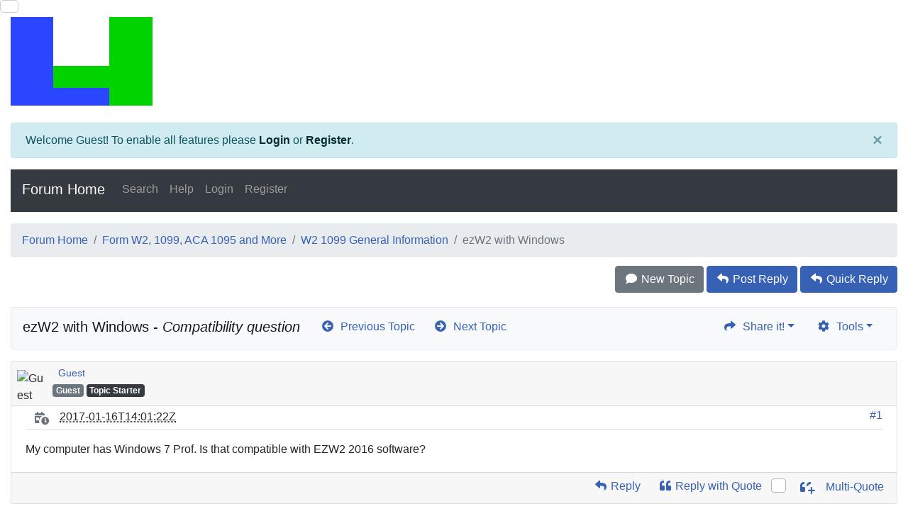

--- FILE ---
content_type: text/html; charset=utf-8
request_url: https://www.halfpricesoft.com/forum/Posts/t13824-ezW2-with-Windows/
body_size: 12452
content:

<!DOCTYPE html>

<html lang="en">
<head id="YafHead"><script>(function(w,i,g){w[g]=w[g]||[];if(typeof w[g].push=='function')w[g].push(i)})
(window,'GTM-P5B552T','google_tags_first_party');</script><script>(function(w,d,s,l){w[l]=w[l]||[];(function(){w[l].push(arguments);})('set', 'developer_id.dYzg1YT', true);
		w[l].push({'gtm.start':new Date().getTime(),event:'gtm.js'});var f=d.getElementsByTagName(s)[0],
		j=d.createElement(s);j.async=true;j.src='/3gzu/';
		f.parentNode.insertBefore(j,f);
		})(window,document,'script','dataLayer');</script><meta charset="utf-8"/><meta content="width=device-width, initial-scale=1" name="viewport"/><meta content="text/javascript" http-equiv="Content-Script-Type" id="YafMetaScriptingLanguage" name="scriptlanguage"/><meta content="text/css" http-equiv="Content-Style-Type" id="YafMetaStyles" name="styles"/><title>
	ezW2 with Windows · Forum Home
</title><meta content="Compatibility question - My computer has Windows 7 Prof. Is that compatible with EZW2 2016 software?" name="description"/><meta content="compatible,computer,software,windows" id="YafMetaKeywords" name="keywords"/><link href="/forum/content/themes/yaf/bootstrap-forum.min.css" rel="stylesheet" type="text/css"/><link href="/forum/content/forum.min.css" rel="stylesheet" type="text/css"/><link href="https://www.halfpricesoft.com/forum/Posts/t13824-ezW2-with-Windows" rel="canonical"/><link href="/forum/content/favicons/apple-touch-icon.png" rel="apple-touch-icon" sizes="180x180"/><link href="/forum/content/favicons/favicon-32x32.png" rel="icon" sizes="32x32"/><link href="/forum/content/favicons/favicon-16x16.png" rel="icon" sizes="16x16"/><link href="/forum/content/favicons/site.webmanifest/" rel="manifest"/><link color="#5bbad5" href="/forum/content/favicons/safari-pinned-tab.svg" rel="mask-icon"/><link href="/forum/content/favicons/favicon.ico" rel="shortcut icon"/><meta content="#da532c" name="msapplication-TileColor"/><meta content="/forum/Content/favicons/browserconfig.xml" name="msapplication-config"/><meta content="#ffffff" name="theme-color"/></head>
<body id="YafBody">
<a class="forum-logo my-4" href="https://www.halfpricesoft.com" id="BannerLink" style="background: url('/images/logo.png') no-repeat" title="Shows the Forum Main page."></a>
<form action="/forum/posts/t13824-ezw2-with-windows" enctype="multipart/form-data" id="form1" method="post" name="form1"><div>
<div class="aspNetHidden">
<input id="__VIEWSTATE" name="__VIEWSTATE" type="hidden" value="sgjB0EjaDCI3CiKHLQqKEnTXDbDNjo5NkD6J+q2kf0Gh1kp9AdOxsKjmtj8u7/Ug9D46fYS/PI6JGc5WqMoBIFaUXFGG1EZn6fQO+GQ+XjkodYBhb8/GQujUa4pUFwutYZwDMHtB6rzQvNMpSrZzbRO3I5Dc+kSj/WCavcbXK1S/h0vKQvG4COCQvsubE58t7H4GuUySJorWS2B/uVtCD77Amamerxd+bolvv2J2Wt2q+9WMRmIudgwWkZPt5PxMiOorEL0AnSzHPp7jBaXLZHCXBIdXHHpICbAfqBgtn6/H8vf23zmNZGhjba/JZ4xGOLpTkFjYA7P+MNDm2Q8S/cT3REElWreHZEPdrl9HmvYhaaLd10XhED1Cg7F0h7PL3s99007qRDrePDnhUsR8i/oztryzLM/EHzMo8Bz4kIBs86lL/UsuG6+I/QsjroYKcIoHcsIkSSeQtiqqaefUwSi0gmnYFvChBJqERsaZsafnuJemUp0EMgm9ODLJ6IVvuMM4RSBRHBKksFnuf4PS3vLHcSB3krrnwPpJzLa9VLzH7ogQubTOC8ADkx9QXB7kQlBD/YeXO5KXmHmozNmOmw9GsRntzdnj9M3DFizeJHTd7vk9s1MpylsBm9m17kH5eJLED36d14lFbajbuddjlia5Z4Ag4RhSroPEYzkq9/[base64]/VqgKYbgPjbIH/SNtthFIQXti1m/fB8mub+DMKGdAa/ajdAfK1L95AGK1xdouK99i62SExJVMtesB+7h5JQyjoEIIKJyeLHCWZO4k/J3xQPbQVzaWcfXQV6ZrOYKuqPoOmIBlzgA08pMLs1RyamAtjU++KnFct9KFn6LdjatnA/INcOfZWE76TfdZSOezAFLJm2Jy4VXjRxJC4S8Ilg1tfT84zNJg4DrXgrjmDPT/LkV1Io4r9YNU/7BTcKY30spDbYRjlVvgA6PFH1WI5NvaBsDVY58y+M9h6OVaX3JiE3gUnjY0O2YmzJVFDCgYUPfLeCDYLhK0YAXsx/bP7ZJZKn4IicE8BiZRU9dM566NgNZ9TGvWV6Ti3Nj6/9TH7gqMZiO2lJTFqsikk/LKpjBliax5nH8ACplXfy6Od0r2kzGk9F4ZvP7ir1DUysT4x5356Tvb2hU9djtRRIuLLtIGmb2vNfGbpPL4Wy0vjQZWKv/L2Ka4vATeKYZx3W3xD6MDIo6ruyx6anXBom2lZkh0AXBLJBIpofNyx4KspfC0p5LpzQJ/DqA3cUFe72uw3u2gnyFlhuPHd2iXUJAztdvPd/XJx8oxAEs6plMORUut/4irl++8j7AaLA+09uggzuWj7cQ36nNLYOBYXDqxcRrtuReaO8/D4LpXxKzowqXzZdbR1ECoMNyCqBL1FLFYBWUfosMGVdgi1CTrUDs0YK539EB57YcRHp8xpmcdcCzg45uz3t/ndJmbiZTOvRt76O+/B4kGA0sblL5jX5RDBoxQpBcf5tIAcJRuJoLfMdB8Pul0mKskVZFRUAt5+MAsQ4fhIwVfeUsWJdAKeWRQ3q1qmL1LUeL4StQ36I3Z5UnrvNI9GKW6Ap9URew6f/vVx0IwdOtR5IJgolQFB/PQr1Ffa6Br4E5elHPSGGfyiJT4tFQqUpI2xzcPWfOnl9SasB4MqiMeNf0TngVVLbg+l3NJtmBHe+0sXkplgQ/p7JcaQ/[base64]/nA33suY390qJZd4yVlJ5WvE4oPJuZILkCXXmLsm8oS/jGJ96T/U1btRbfmw9ukOGFCPKMt3HtUeWGjCClCdW5yKYtw9dA259NYrN1+oNvyRv+ESVZ6+QlAL6EvWR3J/pLmDgMLl/[base64]/upLn9A5XUvHN7uhoaAM9F/heQDqEKOlk/m+zM/VRP8UXOQ4uLcJhST2PgnZd/SlPHXIcc4POuh42N94WllpHDcHFlZvSnZzhE7xvJ23i47LBk/ADvIs4p3pvfRGYE6DltLcASArgtRpnBiVPs8amEuNVHIBSilSnQPBiNblyahd8WjVkzxicHMUIXpMi07QDDQMi/ffoH7GjVqijwLvw+qJxIQx2XEQcSBvt3QW1Ap7BFu9KAYImdy0i/eEHuKFSjBqwBOM9HvBHf+4hDa8fkT3bd+zK5KpPaObaHVVd8K+TLaFXqx+flgHdBh1I2An6SnUQ8oMtoI7fuB3gC7MmHTpZhK1S8LFswreMoQBrHVgOPv8QP61NST9n+cJWOJBgObSobsu/urgzlgV05ZSZjFXRwATz9JVAnFTWH5f+wP7Lgk7xGafXyAIQvNEqs1JWgREOtvRJRr/6MkCUyA1jULNslXBWQ02HaGykH1a8H7EhVkg3osWaKvM7vhSlms2xrCzYr8zPXFIVrZCvgSZbyfpo/6aDCnsmVj+CmlAr6E0C7SSgBQkKLhBxYHrENZ4DGkuf707T2x8E1uHaeLwWnBMtS6v/KaiJTHJOKi8MS5NbBJFChFoTdXEWFajsEM/p5CpG+Q7rWMMWbeNzI86mqr/+KZ9fyz/eqA8hvUrj04lIztAOX/TNa7wpNKtFrjIAMFERMfkLZyG/SjSzKCc020GSCT05/Krn77gsZ/j8wca2hUL6VB3XQBiLXxAFLJ9O9rC4WDooRDU21D0+ao2PbfJN8IduSDYcZ5b/kzV7GRRSLuHuidnaCpMIcz+dHDZoP6V5mhJ3eodNINHRUrT5EU+V/gGrCFLuZwN39fKkdP6bgOSzQ/MGSh/XGLPtI7lC1mZVa0mxAvr5k8h6dIAGgnkuIZLqxJjYOtngqz4JFyH9EszKQBEfD74OCaGdl+jOa3GEmfx2CNKRUnirzNCPwmxBztpQcNTmyQ5elyT8rtOZeL3WpPR+EunIXlOqkMWCrv3cKPOAMLa6PsPsyePuTdDwWyCiMejR2kZUaWxlURFkUrJRwakZC0/sxnkPnEkgkMyW4On4P3zkPSRgrnX9jH4znrFcjS4XPtHzlgmrvc7UV+ArM5sayD1zeXW8j6hhBAVmkPnylxlPvbHcynZVwLDWiYKtkje7K/za+WqYhjoN5y+Ww0OUZwOxRGxPT/E6KXUtHH8bYe/5h06HoTnNGvZK8UqddG8asmrTKxcLXB4UFoRp5KjSU52nhn2/rFf1RsZ3Z7RaaTxsjMvUUw+S5DoOo5nn6/0I7+uYdjaQwk7APuAqHtMkMiiHwhnLE19dNXEE5lKrQj2SctRET8LCtp8Spe3xFgZft89pe8ykhumzSdt2fmYf7i5VhSC2KDR7RkrerQ/jVVmPLBdkadgBrY8RQNtG7JzJNeyAt02dBwHHvreKPLNnPeVr0="/>
</div>
<script src="https://ajax.aspnetcdn.com/ajax/4.6/1/MicrosoftAjax.debug.js" type="text/javascript"></script>
<script type="text/javascript">
//<![CDATA[
(window.Sys && Sys._Application && Sys.Observer)||document.write('<script type="text/javascript" src="/forum/ScriptResource.axd?d=D9drwtSJ4hBA6O8UhT6CQk4ZYw6LRLjPDVFkqrFddlhB_wg3uj_ZDFMPn6fwj22XTXTx5ksqSxuqbQmgbii5_x17k4aj-3EF15-klKDWyis7e8ZNztk09OPPHRokl479FY-J4JZYs9o_Y79Tp17sFAdEC6Mux5wndSNAd_Spx_c1&t=5c0e0825"><\/script>');//]]>
</script>
<script type="text/javascript">
//<![CDATA[
if (typeof(Sys) === 'undefined') throw new Error('ASP.NET Ajax client-side framework failed to load.');
//]]>
</script>
<script src="/forum/scripts/jquery-3.6.0.js" type="text/javascript"></script>
<script type="text/javascript">
//<![CDATA[
(window.jQuery)||document.write('<script type="text/javascript" src="/forum/Scripts/jquery-3.6.0.js"><\/script>');//]]>
</script>
<script src="/forum/scripts/jquery.forumextensions__q_1d365e2d.js" type="text/javascript"></script>
<script src="/forum/scripts/yafeditor/yafeditor.min.js" type="text/javascript"></script>
<div class="aspNetHidden">
<input id="__VIEWSTATEGENERATOR" name="__VIEWSTATEGENERATOR" type="hidden" value="02ECDC65"/>
<input id="__EVENTVALIDATION" name="__EVENTVALIDATION" type="hidden" value="RUo3sl/adwpJLtGEDfeF5zpbiJBWuzZzcGsxRQcBYcJI7PN0JUAe0MPbYYPa7XQXcmbm2cGKoxTf/yoz4qT89XAXwf4E2G6WtvtwBDEX+jV187cCOZKX6hj50gqsFMrv9bZPASnJhhFyhNe2l1r5CYbzDchW5c8l/z43vYJnEqZHwT7AWW3wqkDZHgG7WoGwueZO8BtpK9hBvB/0dR2AD2RGtLg1UqIQISb3chidnN7xeuwY8T6J18M3M9gPjhMcgJgijBkf7PeiVX3dTywHqTsol9Ptsc7BW7CdUoyMgr4="/>
</div>
<div class="yafnet" id="forum"><div class="page-posts"><div class="text-break alert alert-info alert-dismissible fade show" role="alert">
<span id="forum_ctl01_GuestMessage">Welcome Guest! To enable all features please </span>
<a class="alert-link LoginLink" href="javascript:void(0);" title="Login">Login</a><span> or </span><a class="alert-link" href="/forum/rules/">Register</a><span>.</span><button aria-label="Close" class="close" data-dismiss="alert" type="button"><span aria-hidden="true">×</span></button></div>
<header class="mb-3">
<nav class="navbar navbar-expand-lg navbar-dark bg-dark">
<a class="navbar-brand mb-1" href="/forum/">
            Forum Home
        </a>
<button aria-controls="navbarSupportedContent" aria-expanded="false" aria-label="Toggle navigation" class="navbar-toggler" data-target="#navbarSupportedContent" data-toggle="collapse" type="button">
<span class="navbar-toggler-icon"></span>
</button>
<div class="collapse navbar-collapse" id="navbarSupportedContent">
<ul class="navbar-nav mr-auto">
<li class="nav-item"><a aria-expanded="false" class="nav-link mb-1" data-toggle="tooltip" href="/forum/search/" id="forum_ctl01_ctl13" title="Use the Forum Search.">Search</a></li><li class="nav-item"><a aria-expanded="false" class="nav-link mb-1" data-toggle="tooltip" href="/forum/help/" id="forum_ctl01_ctl15" title="Shows the Help Pages.">Help</a></li><a aria-expanded="false" class="nav-link LoginLink mb-1" data-toggle="tooltip" href="javascript:void(0);" id="forum_ctl01_ctl16" rel="nofollow" title="Shows the Login Control to the Forum.">Login</a><li class="nav-item"><a aria-expanded="false" class="nav-link mb-1" data-toggle="tooltip" href="/forum/rules/" id="forum_ctl01_ctl18" rel="nofollow" title="Shows the Registration Form.">Register</a></li>
</ul>
</div>
</nav>
</header><div id="forum_ctl02_UpdateLoginPanel">
<table cellpadding="0" cellspacing="0" id="forum_ctl02_Login1" style="border-collapse:collapse;">
<tr>
<td>
<div class="modal fade" id="LoginBox">
<div class="modal-dialog" role="document">
<div class="modal-content">
<div class="modal-header">
<h5 class="modal-title">
                                    Login
                                </h5>
<button aria-label="Close" class="close" data-dismiss="modal" type="button">
<span aria-hidden="true">×</span>
</button>
</div>
<div class="modal-body">
<div class="form-group">
<label for="forum_ctl02_Login1_UserName" id="forum_ctl02_Login1_UserNameLabel">User Name or E-Mail Address:</label>
<div class="input-group">
<div class="input-group-prepend">
<span class="input-group-text"><i class="fas fa-user fa-fw"></i></span>
</div>
<input class="form-control" id="forum_ctl02_Login1_UserName" name="forum$ctl02$Login1$UserName" onkeydown="if(event.which || event.keyCode){if ((event.which == 13) || (event.keyCode == 13)) {
                          document.getElementById('forum_ctl02_Login1_LoginButton').click();return false;}} else {return true}; " placeholder="Display Name" type="text"/>
</div>
</div>
<div class="form-group">
<label for="forum_ctl02_Login1_Password" id="forum_ctl02_Login1_PasswordLabel">Password:</label>
<div class="input-group">
<div class="input-group-prepend">
<span class="input-group-text"><i class="fas fa-lock fa-fw"></i></span>
</div>
<input class="form-control" id="forum_ctl02_Login1_Password" name="forum$ctl02$Login1$Password" onkeydown="if(event.which || event.keyCode){if ((event.which == 13) || (event.keyCode == 13)) {
                          document.getElementById('forum_ctl02_Login1_LoginButton').click();return false;}} else {return true}; " placeholder="Password:" type="password"/>
</div>
</div>
<div class="alert alert-danger CapsLockWarning" role="alert" style="display: none;">
                                    Caps Lock is on
                                </div>
<div class="form-row">
<div class="form-group col-md-6">
<div class="custom-control custom-checkbox">
<input checked="checked" id="forum_ctl02_Login1_RememberMe" name="forum$ctl02$Login1$RememberMe" type="checkbox"/><label for="forum_ctl02_Login1_RememberMe">Remember me</label>
</div>
</div>
<div class="form-group col-md-6 text-right">
<input class="btn btn-primary" id="forum_ctl02_Login1_LoginButton" name="forum$ctl02$Login1$LoginButton" type="submit" value="Forum Login"/>
</div>
</div>
</div>
<div class="modal-footer">
<a class="btn btn-secondary btn-sm mb-3" href="javascript:__doPostBack('forum$ctl02$Login1$PasswordRecovery','')" id="forum_ctl02_Login1_PasswordRecovery">Lost Password</a>
</div>
</div>
</div>
</div>
</td>
</tr>
</table>
</div>
<div class="modal fade" id="forum_ctl03_YafForumPageErrorPopup" role="dialog">
<div class="modal-dialog" role="document">
<div class="modal-content">
<div class="modal-header">
<h5 class="modal-title"><span id="forum_ctl03_Header"></span></h5>
<button aria-label="Close" class="close" data-dismiss="modal" type="button">
<span aria-hidden="true">×</span>
</button>
</div>
<div class="modal-body" id="YafPopupErrorMessageOuter">
<p id="YafPopupErrorMessageInner">
</p>
</div>
<div class="modal-footer">
<a aria-label="check" class="btn btn-primary mb-1" href="javascript:__doPostBack('forum$ctl03$OkButton','')" id="forum_ctl03_OkButton"><i class="fa fa-check fa-fw"></i> </a>
</div>
</div>
</div>
</div><div class="navbar-header"><ol class="breadcrumb"><li class="breadcrumb-item"><a href="/forum/">Forum Home</a></li>
<li class="breadcrumb-item"><a href="/forum/category/3-form-w2--1099--aca-1095-and-more/">Form W2, 1099, ACA 1095 and More</a></li>
<li class="breadcrumb-item"><a href="/forum/topics/16-w2-1099-general-information/">W2 1099 General Information</a></li>
<li class="breadcrumb-item active">ezW2 with Windows</li>
</ol></div>
<a id="top"></a>
<div class="row mb-3">
<div class="col-md-4">
</div>
<div class="col-md-8 mt-1 mt-md-0 text-right">
<div class="mt-n1">
<span id="dvFavorite1">
</span>
<div aria-labelledby="forum_ctl04_Tools1" class="dropdown-menu">
</div>
<a aria-label="comment" class="btn btn-secondary mb-1" href="/forum/posttopic/" id="forum_ctl04_NewTopic1" title="Post a new topic in this forum"><i class="fa fa-comment fa-fw"></i> New Topic</a>
<a aria-label="reply" class="btn btn-primary mb-1" href="/forum/postmessage/" id="forum_ctl04_PostReplyLink1" title="Post a reply to this topic"><i class="fa fa-reply fa-fw"></i> Post Reply</a>
<a aria-expanded="false" aria-label="reply" class="btn btn-primary mb-1" data-target="#QuickReplyDialog" data-toggle="modal" href="javascript:__doPostBack('forum$ctl04$QuickReplyLink1','')" id="forum_ctl04_QuickReplyLink1" title="Post a reply to this topic"><i class="fa fa-reply fa-fw"></i> Quick Reply</a>
</div>
</div>
</div>
<div class="row mb-3">
<div class="col">
<nav class="navbar navbar-expand-lg navbar-light bg-light navbar-round">
<a class="navbar-brand pt-0" href="/forum/posts/t13824-ezw2-with-windows/" id="forum_ctl04_TopicLink" title="Compatibility question"><span class="topic-title" id="forum_ctl04_TopicTitle">ezW2 with Windows - <em>Compatibility question</em></span></a>
<button aria-controls="navbarNav" aria-expanded="false" aria-label="Toggle navigation" class="navbar-toggler" data-target="#navbarNav" data-toggle="collapse" type="button">
<span class="navbar-toggler-icon"></span>
</button>
<div class="collapse navbar-collapse" id="navbarNav">
<ul class="navbar-nav">
<li class="nav-item">
<a aria-label="arrow-circle-left" class="btn btn-link mb-1" href="javascript:__doPostBack('forum$ctl04$PrevTopic','')" id="forum_ctl04_PrevTopic" title="Previous Topic"><i class="fa fa-arrow-circle-left fa-fw"></i> 
                    Previous Topic</a>
</li>
<li class="nav-item">
<a aria-label="arrow-circle-right" class="btn btn-link mb-1" href="javascript:__doPostBack('forum$ctl04$NextTopic','')" id="forum_ctl04_NextTopic" title="Next Topic"><i class="fa fa-arrow-circle-right fa-fw"></i> 
                    Next Topic</a>
</li>
</ul>
<ul class="navbar-nav ml-auto">
<li class="nav-item dropdown">
<a aria-expanded="false" aria-label="share" class="btn btn-link dropdown-toggle mb-1" data-toggle="dropdown" href="/forum/posts/t13824-ezw2-with-windows/" id="forum_ctl04_ShareLink" title="Share this Topic via Email, Twitter, Facebook, Reddit or Tumblr."><i class="fa fa-share fa-fw"></i> 
                    Share it!</a>
<div aria-labelledby="forum_ctl04_ShareLink" class="dropdown-menu dropdown-menu-right" id="forum_ctl04_ShareMenu"><a class="dropdown-item" href="/forum/posts/t13824-ezw2-with-windows/" onclick="javascript:__doPostBack('forum$ctl04$ShareMenu','email')" title="Email this topic"><i class="fa fa-paper-plane"></i> Email this topic</a><a class="dropdown-item" href="/forum/posts/t13824-ezw2-with-windows/" onclick="bootbox.prompt({ 
                                      title: 'LinkBack Topic URL',
                                      message: 'Use the URL below if you want to LinkBack the topic URL on another website.',
	                                  value: 'https://www.halfpricesoft.com/forum/Posts/t13824-ezW2-with-Windows',
                                      callback: function(){}
	                              });" title="LinkBack Topic URL"><i class="fa fa-link"></i> LinkBack Topic URL</a><a class="dropdown-item" href="/forum/posts/t13824-ezw2-with-windows/" onclick="javascript:__doPostBack('forum$ctl04$ShareMenu','retweet')" title="Retweet this Topic"><i class="fab fa-twitter"></i> Retweet this Topic</a><a class="dropdown-item" href="/forum/posts/t13824-ezw2-with-windows/" onclick="window.open('http://www.facebook.com/plugins/like.php?href=https%3a%2f%2fwww.halfpricesoft.com%2fforum%2fPosts%2ft13824-ezW2-with-Windows','Like this Topic','width=300,height=200,resizable=yes');" title="Like this Topic"><i class="fab fa-facebook"></i> Like this Topic</a><a class="dropdown-item" href="/forum/posts/t13824-ezw2-with-windows/" onclick="window.open('https://www.facebook.com/sharer/sharer.php?u=https%3a%2f%2fwww.halfpricesoft.com%2fforum%2fPosts%2ft13824-ezW2-with-Windows','Share on Facebook','width=550,height=690,resizable=yes');" title="Share on Facebook"><i class="fab fa-facebook"></i> Share on Facebook</a><a class="dropdown-item" href="/forum/posts/t13824-ezw2-with-windows/" onclick="javascript:__doPostBack('forum$ctl04$ShareMenu','reddit')" title="Reddit this Topic"><i class="fab fa-reddit"></i> Reddit this Topic</a><a class="dropdown-item" href="/forum/posts/t13824-ezw2-with-windows/" onclick="javascript:__doPostBack('forum$ctl04$ShareMenu','tumblr')" title="Share on Tumblr"><i class="fab fa-tumblr"></i> Share on Tumblr</a></div>
</li>
<li class="nav-item dropdown">
<a aria-expanded="false" aria-label="cog" class="btn btn-link dropdown-toggle mb-1" data-toggle="dropdown" href="/forum/posts/t13824-ezw2-with-windows/" id="forum_ctl04_OptionsLink" title="Topic Options to Subscribe via Email, RSS, Atom, and to view Printer Friendly Page."><i class="fa fa-cog fa-fw"></i> 
                    Tools</a>
<div id="forum_ctl04_PopupMenuUpdatePanel" style="display:inline">
</div>
<div aria-labelledby="forum_ctl04_OptionsLink" class="dropdown-menu dropdown-menu-right" id="forum_ctl04_OptionsMenu"><a class="dropdown-item" href="/forum/posts/t13824-ezw2-with-windows/" onclick="javascript:__doPostBack('forum$ctl04$OptionsMenu','watch')" title="Watch this topic"><i class="fa fa-eye"></i> Watch this topic</a><a class="dropdown-item" href="/forum/posts/t13824-ezw2-with-windows/" onclick="javascript:__doPostBack('forum$ctl04$OptionsMenu','print')" title="Print this topic"><i class="fa fa-print"></i> Print this topic</a></div>
</li>
</ul>
</div>
</nav>
</div>
</div>
<div class="collapse show" id="forum_ctl04_MessageList_ctl00_DisplayPost1_MessageRow">
<div class="row">
<div class="col-xl-12">
<div class="card mb-3">
<div class="card-header py-1 px-2">
<div class="d-flex">
<div class="mr-2" style="flex:0 0 2.33333%">
<img alt="Guest" class="img-avatar-sm mt-2" id="forum_ctl04_MessageList_ctl00_DisplayPost1_Avatar" src="/forum/resource.ashx/" title="Guest"/>
</div>
<div>
<ul class="list-inline">
<li class="list-inline-item">
<a class="btn-sm" href="/forum/profile/1-guest/" id="forum_ctl04_MessageList_ctl00_DisplayPost1_UserProfileLink" rel="nofollow" title="View profile">Guest</a>
</li>
<li class="list-inline-item d-block">
<span class="badge badge-secondary">Guest</span>
<span class="badge badge-dark mb-2" id="forum_ctl04_MessageList_ctl00_DisplayPost1_TopicStarterBadge" title="Indicates that this user has started this topic">Topic Starter</span>
</li>
</ul>
</div>
</div>
</div>
<div class="card-body pt-0">
<div class="d-flex justify-content-between border-bottom mb-3">
<div>
<span class="fa-stack mr-1"><i class="fas fa-calendar-day fa-stack-1x text-secondary"></i><i class="fa fa-circle fa-badge-bg fa-inverse fa-outline-inverse"></i><i class="fa fa-clock fa-badge text-secondary"></i></span>
<abbr class="timeago" data-html="true" data-toggle="tooltip" title="Monday, January 16, 2017 2:01:22 PM">2017-01-16T14:01:22Z</abbr>
</div>
<div style="margin-top: 1px">
<a href="/forum/posts/m22104-ezw2-with-windows/" id="post22104">
                            #1
                        </a>
</div>
</div>
<div class="row message">
<div class="col" id="forum_ctl04_MessageList_ctl00_DisplayPost1_panMessage">
<div class="selectionQuoteable" id="22104">My computer has Windows 7 Prof. Is that compatible with EZW2 2016 software?
                            </div>
</div>
<div aria-labelledby="context menu" class="dropdown-menu context-menu" id="forum_ctl04_MessageList_ctl00_DisplayPost1_ContextMenu">
<a aria-expanded="false" aria-label="quote-left" class="dropdown-item mb-1" data-toggle="tooltip" href="/forum/postmessage/" id="forum_ctl04_MessageList_ctl00_DisplayPost1_Quote2" title="Reply with Quote"><i class="fa fa-quote-left fa-fw"></i> Quote</a>
<a aria-expanded="false" aria-label="reply" class="dropdown-item mb-1" data-target="#QuickReplyDialog" data-toggle="modal" href="javascript:__doPostBack('forum$ctl04$MessageList$ctl00$DisplayPost1$QuickReplyLink','')" id="forum_ctl04_MessageList_ctl00_DisplayPost1_QuickReplyLink" title="Post a reply to this topic"><i class="fa fa-reply fa-fw"></i> Quick Reply</a>
<a aria-label="reply" class="dropdown-item mb-1" href="/forum/postmessage/" id="forum_ctl04_MessageList_ctl00_DisplayPost1_Reply" title="Post a reply to this topic"><i class="fa fa-reply fa-fw"></i> Reply</a>
<div class="dropdown-divider"></div>
<div class="dropdown-divider"></div>
</div>
</div>
</div>
<div class="card-footer py-0">
<div class="row">
<div class="col px-0">
<div class="small d-inline-flex" id="dvThanksInfo22104">
</div>
<span id="dvThankBox22104">
</span>
</div>
<div class="col-auto px-0 d-flex flex-wrap">
<div aria-label="Toolbar with button groups" class="btn-toolbar" role="toolbar">
<div class="btn-group" role="group">
<a aria-expanded="false" class="btn btn-link mb-1" data-toggle="tooltip" href="/forum/postmessage/" id="forum_ctl04_MessageList_ctl00_DisplayPost1_ReplyFooter" title="Post a reply to this topic"><i class="fa fa-reply fa-fw text-primary"></i> Reply</a><a aria-expanded="false" class="btn btn-link mb-1" data-toggle="tooltip" href="/forum/postmessage/" id="forum_ctl04_MessageList_ctl00_DisplayPost1_Quote" title="Reply with Quote"><i class="fa fa-quote-left fa-fw text-primary"></i> Reply with Quote</a><span class="MultiQuoteButton custom-control custom-checkbox btn btn-link" title="Multi-Quote this Message"><input id="forum_ctl04_MessageList_ctl00_DisplayPost1_MultiQuote" name="forum$ctl04$MessageList$ctl00$DisplayPost1$MultiQuote" onclick="handleMultiQuoteButton(this, '22104', '13824');" type="checkbox"/><label for="forum_ctl04_MessageList_ctl00_DisplayPost1_MultiQuote"><span class="fa-stack mr-1"><i class="fas fa-quote-left fa-stack-1x"></i><i class="fa fa-circle fa-badge-bg fa-inverse fa-outline-inverse"></i><i class="fa fa-plus fa-badge"></i></span> Multi-Quote</label></span>
</div>
</div>
</div>
</div>
</div>
</div>
</div>
</div>
</div>
<div class="row">
<div class="col">
<div class="text-break alert alert-warning alert-dismissible fade show" role="alert">
<strong>Wanna join the discussion?! </strong><a aria-label="sign-in-alt" class="btn btn-link LoginLink mb-1" href="javascript:void(0);" id="forum_ctl04_MessageList_ctl00_DisplayConnect_ctl02" title="Login"><i class="fa fa-sign-in-alt fa-fw"></i> Login to your Forum Home forum account</a><a aria-label="user-plus" class="btn btn-link mb-1" href="/forum/rules/" id="forum_ctl04_MessageList_ctl00_DisplayConnect_ctl03" title="Register"><i class="fa fa-user-plus fa-fw"></i> or Register a new forum account</a>
<button aria-label="Close" class="close" data-dismiss="alert" type="button"><span aria-hidden="true">×</span></button></div>
</div>
</div>
<div class="collapse show" id="forum_ctl04_MessageList_ctl01_DisplayPost1_MessageRow">
<div class="row">
<div class="col-xl-12">
<div class="card mb-3">
<div class="card-header py-1 px-2">
<div class="d-flex">
<div class="mr-2" style="flex:0 0 2.33333%">
<img alt="Tammie" class="img-avatar-sm mt-2" id="forum_ctl04_MessageList_ctl01_DisplayPost1_Avatar" src="/forum/resource.ashx/" title="Tammie"/>
</div>
<div>
<ul class="list-inline">
<li class="list-inline-item">
<a class="btn-sm" href="/forum/profile/4047-tammie/" id="forum_ctl04_MessageList_ctl01_DisplayPost1_UserProfileLink" rel="nofollow" title="View profile">Tammie</a>
</li>
<li class="list-inline-item d-block">
<span class="badge badge-secondary">Administration</span>
</li>
</ul>
</div>
</div>
</div>
<div class="card-body pt-0">
<div class="d-flex justify-content-between border-bottom mb-3">
<div>
<span class="fa-stack mr-1"><i class="fas fa-calendar-day fa-stack-1x text-secondary"></i><i class="fa fa-circle fa-badge-bg fa-inverse fa-outline-inverse"></i><i class="fa fa-clock fa-badge text-secondary"></i></span>
<abbr class="timeago" data-html="true" data-toggle="tooltip" title="Wednesday, January 18, 2017 2:37:48 PM">2017-01-18T14:37:48Z</abbr>
</div>
<div style="margin-top: 1px">
<a href="/forum/posts/m22111-ezw2-with-windows/" id="post22111">
                            #2
                        </a>
</div>
</div>
<div class="row message">
<div class="col" id="forum_ctl04_MessageList_ctl01_DisplayPost1_panMessage">
<div class="selectionQuoteable" id="22111">Dear valued customer,<br/><br/>Thank you for your interest in our software. The ezW2 2016 is compatible with Windows 7. We have added the download, quick start guide and faq links below for you to test for compatibility. The only restriction to the trial is TRIAL will appear on forms until the key is purchased.<br/><br/>Download-<br/><a href="https://www.halfpricesoft.com/w2_software.asp" rel="nofollow" title="http://www.halfpricesoft.com/w2_software.asp">http://www.halfpricesoft.com/w2_software.asp <i class="fa fa-external-link-alt fa-fw"></i></a><br/><br/>Quick start guide-<br/><a href="https://www.halfpricesoft.com/w2-software/howto-file-print-w2-forms.asp" rel="nofollow" title="http://www.halfpricesoft.com/w2-software/howto-file-print-w2-forms.asp">http://www.halfpricesoft...-file-print-w2-forms.asp <i class="fa fa-external-link-alt fa-fw"></i></a><br/><br/>FAQ-<br/><a href="https://www.halfpricesoft.com/w2_software_faq.asp" rel="nofollow" title="http://www.halfpricesoft.com/w2_software_faq.asp">http://www.halfpricesoft.com/w2_software_faq.asp <i class="fa fa-external-link-alt fa-fw"></i></a><br/><br/>Please let us know if we may assist you further!<br/>
<hr/><div class="card border-light card-message-signature"><div class="card-body py-0">If you have further questions, please contact us directly at <a href="/cdn-cgi/l/email-protection/"><span class="__cf_email__" data-cfemail="c5b6a0b7b3aca6a0b685ada4a9a3b5b7aca6a0b6aaa3b1eba6aaa8">[email protected]</span></a> <br/>

Small business payroll &amp; tax software solution <br/><a href="https://www.halfpricesoft.com" rel="nofollow" title="http://www.halfpricesoft.com">http://www.halfpricesoft.com <i class="fa fa-external-link-alt fa-fw"></i></a></div></div></div>
</div>
<div aria-labelledby="context menu" class="dropdown-menu context-menu" id="forum_ctl04_MessageList_ctl01_DisplayPost1_ContextMenu">
<a aria-expanded="false" aria-label="quote-left" class="dropdown-item mb-1" data-toggle="tooltip" href="/forum/postmessage/" id="forum_ctl04_MessageList_ctl01_DisplayPost1_Quote2" title="Reply with Quote"><i class="fa fa-quote-left fa-fw"></i> Quote</a>
<a aria-expanded="false" aria-label="reply" class="dropdown-item mb-1" data-target="#QuickReplyDialog" data-toggle="modal" href="javascript:__doPostBack('forum$ctl04$MessageList$ctl01$DisplayPost1$QuickReplyLink','')" id="forum_ctl04_MessageList_ctl01_DisplayPost1_QuickReplyLink" title="Post a reply to this topic"><i class="fa fa-reply fa-fw"></i> Quick Reply</a>
<a aria-label="reply" class="dropdown-item mb-1" href="/forum/postmessage/" id="forum_ctl04_MessageList_ctl01_DisplayPost1_Reply" title="Post a reply to this topic"><i class="fa fa-reply fa-fw"></i> Reply</a>
<div class="dropdown-divider"></div>
<div class="dropdown-divider"></div>
<a aria-label="th-list" class="dropdown-item mb-1" href="/forum/search/" id="forum_ctl04_MessageList_ctl01_DisplayPost1_ctl04"><i class="fa fa-th-list fa-fw"></i> View All Posts by User</a><div class="dropdown-divider">
</div>
</div>
</div>
</div>
<div class="card-footer py-0">
<div class="row">
<div class="col px-0">
<div class="small d-inline-flex" id="dvThanksInfo22111">
</div>
<span id="dvThankBox22111">
</span>
</div>
<div class="col-auto px-0 d-flex flex-wrap">
<div aria-label="Toolbar with button groups" class="btn-toolbar" role="toolbar">
<div class="btn-group" role="group">
<a aria-expanded="false" class="btn btn-link mb-1" data-toggle="tooltip" href="/forum/postmessage/" id="forum_ctl04_MessageList_ctl01_DisplayPost1_ReplyFooter" title="Post a reply to this topic"><i class="fa fa-reply fa-fw text-primary"></i> Reply</a><a aria-expanded="false" class="btn btn-link mb-1" data-toggle="tooltip" href="/forum/postmessage/" id="forum_ctl04_MessageList_ctl01_DisplayPost1_Quote" title="Reply with Quote"><i class="fa fa-quote-left fa-fw text-primary"></i> Reply with Quote</a><span class="MultiQuoteButton custom-control custom-checkbox btn btn-link" title="Multi-Quote this Message"><input id="forum_ctl04_MessageList_ctl01_DisplayPost1_MultiQuote" name="forum$ctl04$MessageList$ctl01$DisplayPost1$MultiQuote" onclick="handleMultiQuoteButton(this, '22111', '13824');" type="checkbox"/><label for="forum_ctl04_MessageList_ctl01_DisplayPost1_MultiQuote"><span class="fa-stack mr-1"><i class="fas fa-quote-left fa-stack-1x"></i><i class="fa fa-circle fa-badge-bg fa-inverse fa-outline-inverse"></i><i class="fa fa-plus fa-badge"></i></span> Multi-Quote</label></span>
</div>
</div>
</div>
</div>
</div>
</div>
</div>
</div>
</div>
<div class="row mb-3">
<div class="col-md-4">
</div>
<div class="col-md-8 mt-1 mt-md-0 text-right">
<span id="dvFavorite2">
</span>
<div aria-labelledby="forum_ctl04_Tools1" class="dropdown-menu">
</div>
<a aria-label="comment" class="btn btn-secondary mb-1" href="/forum/posttopic/" id="forum_ctl04_NewTopic2" title="Post a new topic in this forum"><i class="fa fa-comment fa-fw"></i> New Topic</a>
<a aria-label="reply" class="btn btn-primary mb-1" href="/forum/postmessage/" id="forum_ctl04_PostReplyLink2" title="Post a reply to this topic"><i class="fa fa-reply fa-fw"></i> Post Reply</a>
<a aria-expanded="false" aria-label="reply" class="btn btn-primary mb-1" data-target="#QuickReplyDialog" data-toggle="modal" href="javascript:__doPostBack('forum$ctl04$QuickReplyLink2','')" id="forum_ctl04_QuickReplyLink2" title="Post a reply to this topic"><i class="fa fa-reply fa-fw"></i> Quick Reply</a>
</div>
</div>
<div class="row mb-3">
<div class="col-md-6">
<div class="card mb-3">
<div class="card-header">
                    Similar Topics
                </div>
<ul class="list-group list-group-flush">
<li class="list-group-item">
<a href="/forum/posts/t13853-ezw2/">
<strong>ezW2</strong>
</a> (<a href="/forum/">EzW2 - W2 and 1099-NEC Software</a>)
                by 
                    <a class="btn-sm" href="/forum/profile/4047-tammie/" id="forum_ctl04_SimilarTopics_Topics_ctl01_UserName" rel="nofollow" style="default!font-size: 8pt; color: red/yafpro!font-size: 8pt; color:blue" title="View profile">Tammie</a>
<span class="fa-stack">
<i class="fa fa-calendar-day fa-stack-1x text-secondary"></i>
<i class="fa fa-circle fa-badge-bg fa-inverse fa-outline-inverse"></i>
<i class="fa fa-clock fa-badge text-secondary"></i>
</span>
<abbr class="timeago" data-html="true" data-toggle="tooltip" title="1/27/2017 9:16:57 PM">2017-01-27T21:16:57Z</abbr>
</li>
<li class="list-group-item">
<a href="/forum/posts/t8524-windows-10/">
<strong>Windows 10</strong>
</a> (<a href="/forum/">ezCheckDraft Software for Windows &amp; Mac</a>)
                by 
                    <a class="btn-sm" href="/forum/profile/4047-tammie/" id="forum_ctl04_SimilarTopics_Topics_ctl02_UserName" rel="nofollow" style="default!font-size: 8pt; color: red/yafpro!font-size: 8pt; color:blue" title="View profile">Tammie</a>
<span class="fa-stack">
<i class="fa fa-calendar-day fa-stack-1x text-secondary"></i>
<i class="fa fa-circle fa-badge-bg fa-inverse fa-outline-inverse"></i>
<i class="fa fa-clock fa-badge text-secondary"></i>
</span>
<abbr class="timeago" data-html="true" data-toggle="tooltip" title="11/4/2015 4:32:11 PM">2015-11-04T16:32:11Z</abbr>
</li>
<li class="list-group-item">
<a href="/forum/posts/t17821-ezw2-inquiry/">
<strong>ezW2 inquiry</strong>
</a> (<a href="/forum/">W2 1099 General Information</a>)
                by 
                    <a class="btn-sm" href="/forum/profile/4047-tammie/" id="forum_ctl04_SimilarTopics_Topics_ctl03_UserName" rel="nofollow" style="default!font-size: 8pt; color: red/yafpro!font-size: 8pt; color:blue" title="View profile">Tammie</a>
<span class="fa-stack">
<i class="fa fa-calendar-day fa-stack-1x text-secondary"></i>
<i class="fa fa-circle fa-badge-bg fa-inverse fa-outline-inverse"></i>
<i class="fa fa-clock fa-badge text-secondary"></i>
</span>
<abbr class="timeago" data-html="true" data-toggle="tooltip" title="11/20/2023 11:57:39 AM">2023-11-20T11:57:39Z</abbr>
</li>
<li class="list-group-item">
<a href="/forum/posts/t16958-ezw2-questions/">
<strong>ezW2 questions</strong>
</a> (<a href="/forum/">W2 1099 General Information</a>)
                by 
                    <a class="btn-sm" href="/forum/profile/4047-tammie/" id="forum_ctl04_SimilarTopics_Topics_ctl04_UserName" rel="nofollow" style="default!font-size: 8pt; color: red/yafpro!font-size: 8pt; color:blue" title="View profile">Tammie</a>
<span class="fa-stack">
<i class="fa fa-calendar-day fa-stack-1x text-secondary"></i>
<i class="fa fa-circle fa-badge-bg fa-inverse fa-outline-inverse"></i>
<i class="fa fa-clock fa-badge text-secondary"></i>
</span>
<abbr class="timeago" data-html="true" data-toggle="tooltip" title="11/17/2020 7:39:18 PM">2020-11-17T19:39:18Z</abbr>
</li>
<li class="list-group-item">
<a href="/forum/posts/t17276-ezw2-2021/">
<strong>ezW2 2021</strong>
</a> (<a href="/forum/">EzW2 - W2 and 1099-NEC Software</a>)
                by 
                    <a class="btn-sm" href="/forum/profile/4047-tammie/" id="forum_ctl04_SimilarTopics_Topics_ctl05_UserName" rel="nofollow" style="default!font-size: 8pt; color: red/yafpro!font-size: 8pt; color:blue" title="View profile">Tammie</a>
<span class="fa-stack">
<i class="fa fa-calendar-day fa-stack-1x text-secondary"></i>
<i class="fa fa-circle fa-badge-bg fa-inverse fa-outline-inverse"></i>
<i class="fa fa-clock fa-badge text-secondary"></i>
</span>
<abbr class="timeago" data-html="true" data-toggle="tooltip" title="1/26/2022 1:32:05 AM">2022-01-26T01:32:05Z</abbr>
</li>
</ul>
</div>
</div>
<div class="col">
<div class="card">
<div class="card-header">
	Users browsing this topic
	</div>
<div class="card-body">
<ul class="list-inline"></ul></div></div>
</div>
</div>
<div class="navbar-header"><ol class="breadcrumb"><li class="breadcrumb-item"><a href="/forum/">Forum Home</a></li>
<li class="breadcrumb-item"><a href="/forum/category/3-form-w2--1099--aca-1095-and-more/">Form W2, 1099, ACA 1095 and More</a></li>
<li class="breadcrumb-item"><a href="/forum/topics/16-w2-1099-general-information/">W2 1099 General Information</a></li>
<li class="breadcrumb-item active">ezW2 with Windows</li>
</ol></div>
<div aria-hidden="true" aria-labelledby="quickReplyLabel" class="modal fade" id="QuickReplyDialog" role="dialog" tabindex="-1">
<div class="modal-dialog" role="document">
<div class="modal-content">
<div class="modal-header">
<h5 class="modal-title" id="myModalLabel">Quick Reply</h5>
<button aria-label="Close" class="close" data-dismiss="modal" type="button">
<span aria-hidden="true">×</span>
</button>
</div>
<div class="modal-body">
<div id="forum_ctl04_QuickReplyDialog_QuickReplyLine">
<div class="EditorDiv" id="forum_ctl04_QuickReplyDialog_EditorDiv"><textarea class="basicBBCodeEditor form-control" cols="100" id="forum_ctl04_QuickReplyDialog_YafTextEditor" name="forum$ctl04$QuickReplyDialog$YafTextEditor" rows="15"></textarea></div></div>
<div id="forum_ctl04_QuickReplyDialog_CaptchaDiv">
<div class="form-group">
<label for="forum_ctl04_QuickReplyDialog_imgCaptcha">
                      Security Image:
                  </label>
<img alt="Captcha" class="form-control" id="forum_ctl04_QuickReplyDialog_imgCaptcha" src="/forum/resource.ashx/"/>
</div>
<div class="form-group">
<label for="forum_ctl04_QuickReplyDialog_tbCaptcha">
                      Enter The Letters From The Security Image:
                  </label>
<input class="form-control" id="forum_ctl04_QuickReplyDialog_tbCaptcha" name="forum$ctl04$QuickReplyDialog$tbCaptcha" type="text"/>
</div>
</div>
<div>
</div>
</div>
<div class="modal-footer">
<a aria-label="reply" class="btn btn-primary mb-1" href="javascript:__doPostBack('forum$ctl04$QuickReplyDialog$Reply','')" id="forum_ctl04_QuickReplyDialog_Reply"><i class="fa fa-reply fa-fw"></i> 
          Post</a>
</div>
</div>
</div>
</div>
<div class="clearfix"></div><footer class="footer"><div class="text-right"><a href="/forum/rules/" target="_top" title="Privacy Policy">Privacy Policy</a> |  2.31.15  | <a href="https://www.Halfpricesoft.com" target="_top" title="Halfpricesoft.com">Halfpricesoft.com © 2003-2025, Halfpricesoft.com</a><br/><span class="text-muted">This page was generated in 0.072 seconds.</span></div></footer>
<div class="blueimp-gallery blueimp-gallery-controls d-none" id="blueimp-gallery">
<div class="slides"></div>
<h3 class="title"></h3>
<a class="prev btn btn-secondary">
<i class="fas fa-chevron-left"></i>
</a>
<a class="next btn btn-secondary">
<i class="fas fa-chevron-right"></i>
</a>
<a class="close">
<i class="fas fa-times-circle"></i>
</a>
<a class="play-pause"></a>
<ol class="indicator"></ol>
</div>
<div class="alert alert-dismissible text-center cookiealert" role="alert">
<h4 class="alert-heading">
            Important Information:
        </h4>
<p>
            The Forum Home uses cookies. By continuing to browse this site, you are agreeing to our use of cookies.
            <a class="btn btn-link mb-1" href="/forum/cookies/" id="forum_ctl07_MoreDetails">
            More Details</a>
<a aria-label="check-square" class="btn btn-primary mb-1" href="javascript:__doPostBack('forum$ctl07$close','')" id="forum_ctl07_close"><i class="fa fa-check-square fa-fw"></i> 
            Close</a>
</p>
</div>
<div class="scroll-top">
<a aria-label="angle-double-up" class="btn btn-outline-secondary btn-sm btn-scroll mb-1" href="javascript:__doPostBack('forum$ctl08$ScrollButton','')" id="forum_ctl08_ScrollButton"><i class="fa fa-angle-double-up fa-fw"></i> 
    </a>
</div></div></div>
//<![CDATA[

jQuery('.selectionQuoteable').each(function(){var $this=jQuery(this);$this.selectedQuoting({URL:'/forum/PostMessage?t=13824&f=16',ToolTip:'Quote Selected Message'});});
function ShowPopupDialogNotificationforum_YafForumPageErrorPopup1(newErrorStr,newErrorType,script){if(newErrorStr!=null&&newErrorStr!=""){var iconFA='';if(newErrorType=='warning'){iconFA='fa fa-exclamation-triangle';}
else if(newErrorType=='danger'){iconFA='fa fa-exclamation-triangle';}
else if(newErrorType=='info'){iconFA='fa fa-info-circle';}
else if(newErrorType=='success'){iconFA='fa fa-check';}
if(script!=null&&script!="")
{$('.modal-backdrop').remove();$('#'+script).modal('show');}
$.notify({title:"Forum Home",message:newErrorStr,icon:iconFA},{type:newErrorType,element:'body',position:null,placement:{from:'top',align:'center'},delay:30*1000});}}
jQuery(document).ready(function(){jQuery('.LoginLink').click(function(){jQuery('#LoginBox').modal('show')});});
if(typeof(CKEDITOR)=='undefined'){function loadTimeAgo(){moment.locale('en');jQuery('abbr.timeago').each(function(){jQuery(this).html(function(index,value){return moment(value).fromNow();});jQuery(this).removeClass('timeago');});Prism.highlightAll();}
Sys.WebForms.PageRequestManager.getInstance().add_pageLoaded(loadTimeAgo);};
function handleMultiQuoteButton(button,msgId,tpId){var multiQuoteButton={};multiQuoteButton.ButtonId=button.id;multiQuoteButton.IsMultiQuoteButton=button.checked;multiQuoteButton.MessageId=msgId;multiQuoteButton.TopicId=tpId;multiQuoteButton.ButtonCssClass=jQuery('#'+button.id).parent('span').attr('class');jQuery.ajax({url:'/forum/api/MultiQuote/HandleMultiQuote',type:'POST',contentType:'application/json;charset=utf-8',data:JSON.stringify(multiQuoteButton),dataType:'json',success:multiQuoteSuccess,error:function(x,e){console.log('An Error has occured!');console.log(x.responseText);console.log(x.status);}});}
function multiQuoteSuccess(res){var multiQuoteButton=jQuery('#'+res.Id).parent('span');multiQuoteButton.removeClass(multiQuoteButton.attr('class')).addClass(res.NewTitle);jQuery(document).scrollTop(multiQuoteButton.offset().top-20);}
function CallFailed(res){console.log(res);}
function addThanks(messageID){jQuery.ajax({url:'/forum/api/ThankYou/AddThanks/'+messageID,type:'POST',contentType:'application/json;charset=utf-8',success:function(response){jQuery('#dvThanksInfo'+response.MessageID).html(response.ThanksInfo);jQuery('#dvThankBox'+response.MessageID).html('<a class="btn btn-link" href="javascript:removeThanks('+response.MessageID+');" onclick="jQuery(this).blur();" title='+response.Title+'><span><i class="far fa-heart fa-fw"></i>&nbsp;'+response.Text+'</span></a>');jQuery('.thanks-popover').popover({template:'<div class="popover" role="tooltip"><div class="arrow"></div><h3 class="popover-header"></h3><div class="popover-body popover-body-scrollable"></div></div>'});},error:function(x,e){console.log('An Error has occured!');console.log(x.responseText);console.log(x.status);}});}
function removeThanks(messageID){$.ajax({url:'/forum/api/ThankYou/RemoveThanks/'+messageID,type:'POST',contentType:'application/json;charset=utf-8',success:function(response){$('#dvThanksInfo'+response.MessageID).html(response.ThanksInfo);$('#dvThankBox'+response.MessageID).html('<a class="btn btn-link" href="javascript:addThanks('+response.MessageID+');" onclick="jQuery(this).blur();" title='+response.Title+'><span><i class="fas fa-heart text-danger fa-fw"></i>&nbsp;'+response.Text+'</span></a>');},error:function(x,e){console.log('An Error has occured!');console.log(x.responseText);console.log(x.status);}});}
var forum_ctl04_QuickReplyDialog_YafTextEditor=new yafEditor('forum_ctl04_QuickReplyDialog_YafTextEditor');function setStyle(style,option){forum_ctl04_QuickReplyDialog_YafTextEditor.FormatText(style,option);}
function insertAttachment(id,url){forum_ctl04_QuickReplyDialog_YafTextEditor.FormatText('attach',id);}//]]>
</script>
</div></form>
<script defer src="https://static.cloudflareinsights.com/beacon.min.js/vcd15cbe7772f49c399c6a5babf22c1241717689176015" integrity="sha512-ZpsOmlRQV6y907TI0dKBHq9Md29nnaEIPlkf84rnaERnq6zvWvPUqr2ft8M1aS28oN72PdrCzSjY4U6VaAw1EQ==" data-cf-beacon='{"version":"2024.11.0","token":"69cba2863c2a42f2836ea95603c6f288","r":1,"server_timing":{"name":{"cfCacheStatus":true,"cfEdge":true,"cfExtPri":true,"cfL4":true,"cfOrigin":true,"cfSpeedBrain":true},"location_startswith":null}}' crossorigin="anonymous"></script>
</body>
</html>


--- FILE ---
content_type: text/css
request_url: https://www.halfpricesoft.com/forum/content/forum.min.css
body_size: 25576
content:
@charset "UTF-8";.diffContent{height:auto;overflow:auto;}.diff *{white-space:pre-wrap !important;}table.diff tbody th{padding:.3em .5em .1em 2em;text-align:right;vertical-align:top;}table.diff tbody td{padding:0 .4em;vertical-align:top;}table.diff thead th.texttitle{text-align:left;}table.diff .empty{background-color:#ddd;}table.diff .replace{background-color:#ffc;}table.diff .insert{background-color:#cfc;}table.diff .skip{background-color:#efefef;border:1px solid #aaa;border-right:1px solid #bbc;}table.diff th.author{text-align:right;}del{background-color:#e99 !important;text-decoration:underline !important;}ins{background-color:#9e9 !important;text-decoration:underline !important;}code[class*="language-"],pre[class*="language-"]{color:#f8f8f2;background:none;text-shadow:0 1px rgba(0,0,0,.3);font-family:Consolas,Monaco,'Andale Mono','Ubuntu Mono',monospace;font-size:1em;text-align:left;white-space:pre;word-spacing:normal;word-break:normal;word-wrap:normal;line-height:1.5;-moz-tab-size:4;-o-tab-size:4;tab-size:4;-webkit-hyphens:none;-ms-hyphens:none;hyphens:none;}pre[class*="language-"]{padding:1em;margin:.5em 0;overflow:auto;border-radius:.3em;}:not(pre)>code[class*="language-"],pre[class*="language-"]{background:#272822;}:not(pre)>code[class*="language-"]{padding:.1em;border-radius:.3em;white-space:normal;}.token.comment,.token.prolog,.token.doctype,.token.cdata{color:#8292a2;}.token.punctuation{color:#f8f8f2;}.token.namespace{opacity:.7;}.token.property,.token.tag,.token.constant,.token.symbol,.token.deleted{color:#f92672;}.token.boolean,.token.number{color:#ae81ff;}.token.selector,.token.attr-name,.token.string,.token.char,.token.builtin,.token.inserted{color:#a6e22e;}.token.operator,.token.entity,.token.url,.language-css .token.string,.style .token.string,.token.variable{color:#f8f8f2;}.token.atrule,.token.attr-value,.token.function,.token.class-name{color:#e6db74;}.token.keyword{color:#66d9ef;}.token.regex,.token.important{color:#fd971f;}.token.important,.token.bold{font-weight:bold;}.token.italic{font-style:italic;}.token.entity{cursor:help;}pre[data-line]{position:relative;padding:1em 0 1em 3em;}.line-highlight{position:absolute;left:0;right:0;padding:inherit 0;margin-top:1em;background:rgba(153,122,102,.08);background:-webkit-gradient(linear,left top,right top,color-stop(70%,rgba(153,122,102,.1)),to(rgba(153,122,102,0)));background:linear-gradient(to right,rgba(153,122,102,.1) 70%,rgba(153,122,102,0));pointer-events:none;line-height:inherit;white-space:pre;}.line-highlight:before,.line-highlight[data-end]:after{content:attr(data-start);position:absolute;top:.4em;left:.6em;min-width:1em;padding:0 .5em;background-color:rgba(153,122,102,.4);color:#f5f2f0;font:bold 65%/1.5 sans-serif;text-align:center;vertical-align:.3em;border-radius:999px;text-shadow:none;-webkit-box-shadow:0 1px white;box-shadow:0 1px white;}.line-highlight[data-end]:after{content:attr(data-end);top:auto;bottom:.4em;}.line-numbers .line-highlight:before,.line-numbers .line-highlight:after{content:none;}pre[id].linkable-line-numbers span.line-numbers-rows{pointer-events:all;}pre[id].linkable-line-numbers span.line-numbers-rows>span:before{cursor:pointer;}pre[id].linkable-line-numbers span.line-numbers-rows>span:hover:before{background-color:rgba(128,128,128,.2);}pre[class*="language-"].line-numbers{position:relative;padding-left:3.8em;counter-reset:linenumber;}pre[class*="language-"].line-numbers>code{position:relative;white-space:inherit;}.line-numbers .line-numbers-rows{position:absolute;pointer-events:none;top:0;font-size:100%;left:-3.8em;width:3em;letter-spacing:-1px;border-right:1px solid #999;-webkit-user-select:none;-moz-user-select:none;-ms-user-select:none;user-select:none;}.line-numbers-rows>span{display:block;counter-increment:linenumber;}.line-numbers-rows>span:before{content:counter(linenumber);color:#999;display:block;padding-right:.8em;text-align:right;}.token a{color:inherit;}div.code-toolbar{position:relative;}div.code-toolbar>.toolbar{position:absolute;top:.3em;right:.2em;-webkit-transition:opacity .3s ease-in-out;transition:opacity .3s ease-in-out;opacity:0;}div.code-toolbar:hover>.toolbar{opacity:1;}div.code-toolbar:focus-within>.toolbar{opacity:1;}div.code-toolbar>.toolbar .toolbar-item{display:inline-block;}div.code-toolbar>.toolbar a{cursor:pointer;}div.code-toolbar>.toolbar button{background:none;border:0;color:inherit;font:inherit;line-height:normal;overflow:visible;padding:0;-webkit-user-select:none;-moz-user-select:none;-ms-user-select:none;}div.code-toolbar>.toolbar a,div.code-toolbar>.toolbar button,div.code-toolbar>.toolbar span{color:#bbb;font-size:.8em;padding:0 .5em;background:#f5f2f0;background:rgba(224,224,224,.2);-webkit-box-shadow:0 2px 0 0 rgba(0,0,0,.2);box-shadow:0 2px 0 0 rgba(0,0,0,.2);border-radius:.5em;}div.code-toolbar>.toolbar a:hover,div.code-toolbar>.toolbar a:focus,div.code-toolbar>.toolbar button:hover,div.code-toolbar>.toolbar button:focus,div.code-toolbar>.toolbar span:hover,div.code-toolbar>.toolbar span:focus{color:inherit;text-decoration:none;}@-webkit-keyframes selectionSharerPopover-animation{0%{-webkit-transform:matrix(.97,0,0,1,0,12);transform:matrix(.97,0,0,1,0,12);filter:alpha(opacity=0);opacity:0;}20%{-webkit-transform:matrix(.99,0,0,1,0,2);transform:matrix(.99,0,0,1,0,2);filter:alpha(opacity=70);opacity:.7;}40%{-webkit-transform:matrix(1,0,0,1,0,-1);transform:matrix(1,0,0,1,0,-1);filter:alpha(opacity=100);opacity:1;}70%{-webkit-transform:matrix(1,0,0,1,0,0);transform:matrix(1,0,0,1,0,0);filter:alpha(opacity=100);opacity:1;}100%{-webkit-transform:matrix(1,0,0,1,0,0);transform:matrix(1,0,0,1,0,0);filter:alpha(opacity=100);opacity:1;}}@keyframes selectionSharerPopover-animation{0%{-webkit-transform:matrix(.97,0,0,1,0,12);transform:matrix(.97,0,0,1,0,12);filter:alpha(opacity=0);opacity:0;}20%{-webkit-transform:matrix(.99,0,0,1,0,2);transform:matrix(.99,0,0,1,0,2);filter:alpha(opacity=70);opacity:.7;}40%{-webkit-transform:matrix(1,0,0,1,0,-1);transform:matrix(1,0,0,1,0,-1);filter:alpha(opacity=100);opacity:1;}70%{-webkit-transform:matrix(1,0,0,1,0,0);transform:matrix(1,0,0,1,0,0);filter:alpha(opacity=100);opacity:1;}100%{-webkit-transform:matrix(1,0,0,1,0,0);transform:matrix(1,0,0,1,0,0);filter:alpha(opacity=100);opacity:1;}}#selectionSharerPopover{display:none;position:absolute;top:-100px;left:-100px;z-index:1010;}#selectionSharerPopover:after{content:'';display:block;position:absolute;bottom:-3px;left:50%;margin-left:-4px;width:8px;height:8px;-webkit-transform:rotate(45deg);transform:rotate(45deg);background:#262625;-webkit-box-shadow:0 0 2px #262625;box-shadow:0 0 2px #262625;}#selectionSharerPopover.anim{-webkit-transition:top .075s ease-out;transition:top .075s ease-out;animation:selectionSharerPopover-animation 180ms forwards linear;-webkit-animation:selectionSharerPopover-animation 180ms forwards linear;}#selectionSharerPopover-inner{position:relative;overflow:hidden;border-radius:5px;border:1px solid;border-color:#262625 #1c1c1b #121211;-webkit-box-shadow:0 1px 3px -1px rgba(0,0,0,.7),inset 0 0 1px rgba(255,255,255,.07),inset 0 0 2px rgba(255,255,255,.15);box-shadow:0 1px 3px -1px rgba(0,0,0,.7),inset 0 0 1px rgba(255,255,255,.07),inset 0 0 2px rgba(255,255,255,.15);background-image:-webkit-gradient(linear,left top,left bottom,from(rgba(49,49,47,.97)),to(#262625));background-image:linear-gradient(to bottom,rgba(49,49,47,.97),#262625);background-repeat:repeat-x;}#selectionSharerPopover .selectionSharerPopover-clip{position:absolute;bottom:-11px;display:block;left:50%;clip:rect(12px 24px 24px 0);margin-left:-12px;width:24px;height:24px;line-height:24px;}#selectionSharerPopover .selectionSharerPopover-arrow{display:block;width:20px;height:20px;-webkit-transform:rotate(45deg) scale(.5);transform:rotate(45deg) scale(.5);background-color:#454543;border:2px solid #121211;-webkit-box-sizing:content-box;box-sizing:content-box;}.selectionSharer ul{padding:0;display:inline;}.selectionSharer ul li{float:left;list-style:none;background:none;margin:0;}.selectionSharer a.action{display:block;color:#fff;margin:5px 7px;width:20px;height:20px;border:none;}.selectionSharer a:hover{color:#ccc;}.selectionSharer a.quote{background:url('data:image/svg+xml;utf8,<svg width="2048" height="2048" viewBox="0 0 2048 2048" xmlns="http://www.w3.org/2000/svg"><path d="M1920 1024q0 174-120 321.5t-326 233-450 85.5q-70 0-145-8-198 175-460 242-49 14-114 22-17 2-30.5-9t-17.5-29v-1q-3-4-.5-12t2-10 4.5-9.5l6-9 7-8.5 8-9q7-8 31-34.5t34.5-38 31-39.5 32.5-51 27-59 26-76q-157-89-247.5-220t-90.5-281q0-130 71-248.5t191-204.5 286-136.5 348-50.5q244 0 450 85.5t326 233 120 321.5z" fill="#fff"/></svg>') no-repeat;-ms-background-size:20px;background-size:20px;background-position:0 -1px;}.selectionSharer{transition:-webkit-transform .6s ease-in-out;}.selectionSharer.moveDown{-webkit-transform:translate3d(0,60px,0);}.hc-preview{position:relative;display:inline;}.hc-name{position:relative;display:inline-block !important;float:none !important;cursor:pointer;z-index:50;padding:.25rem .5rem .25rem 0;}.hc-details{left:-10px;top:-10px;margin-right:80px;text-align:left;position:absolute;padding:2em 10px 10px;display:none;-webkit-box-shadow:rgba(42,73,133,.4) 0 4px 12px 0,rgba(255,255,255,.506) 0 1px 0 0 inset;box-shadow:rgba(42,73,133,.4) 0 4px 12px 0,rgba(255,255,255,.506) 0 1px 0 0 inset;border:solid 1px #ddd;z-index:100;}.hc-details .s-action{position:absolute;top:5px;right:20px;}.hc-details .s-close{position:absolute;top:11px;right:8px;width:8px;height:8px;}.hc-details .s-close:hover{cursor:hand;}.hc-details .s-card-pad{border-top:solid 1px #eee;margin-top:10px;padding-top:10px;overflow:hidden;}.hc-details .s-card .s-strong{font-weight:bold;color:#555;}.hc-details .s-img{float:left;margin-right:10px;max-width:70px;}.hc-details .s-name{color:#222;font-weight:bold;float:left;}.hc-details .s-href{clear:both;float:left;}.hc-details .s-username{text-decoration:none;}.hc-details .s-stats{display:block;float:left;margin-top:5px;clear:both;padding:0;}.hc-details ul.s-stats li{list-style:none;float:left;display:block;padding:0 10px !important;margin:0;border-left:solid 1px #eaeaea;}.hc-details ul.s-stats li:first-child{border:none;padding-left:0 !important;}.hc-pic{width:70px;margin-top:-1em;float:right;}.hc-details-open-left{left:auto;right:-10px;margin-left:80px;margin-right:0;}.hc-details-open-left>.hc-pic{float:left;}.hc-details-open-left .s-action{top:5px;left:20px;right:auto;}.hc-details-open-left .s-close{top:11px;left:9px;right:auto;}.hc-details-open-top{bottom:-10px;top:auto;padding:10px 10px 2em;}.hc-details-open-top>.hc-pic{margin-top:10px;float:right;}.hc-details-open-top .s-action{top:auto;bottom:5px;right:20px;}.hc-details-open-top .s-close{top:auto;bottom:11px;right:9px;}.hc-details-open-top .s-card-pad{border:none;border-bottom:solid 1px #eee;margin-top:0;padding-top:0;margin-bottom:10px;padding-bottom:10px;}.hc-details .s-loc,.hc-details .s-rank{float:left;}.hc-details .s-desc,.hc-details .s-interests,.hc-details .s-joined{float:left;font-family:Georgia;font-style:italic;margin-top:5px;width:100%;}.hc-details .s-count,.hc-details .s-posts,.hc-details .s-points{font-weight:bold;}.animated{-webkit-animation-duration:1s;animation-duration:1s;-webkit-animation-fill-mode:both;animation-fill-mode:both;}@media(print),(prefers-reduced-motion:reduce){.animated{-webkit-animation-duration:1ms !important;animation-duration:1ms !important;-webkit-transition-duration:1ms !important;transition-duration:1ms !important;-webkit-animation-iteration-count:1 !important;animation-iteration-count:1 !important;}}.fadeIn{-webkit-animation-name:fadeIn;animation-name:fadeIn;}@-webkit-keyframes fadeInDown{from{opacity:0;-webkit-transform:translate3d(0,-100%,0);transform:translate3d(0,-100%,0);}to{opacity:1;-webkit-transform:translate3d(0,0,0);transform:translate3d(0,0,0);}}@keyframes fadeInDown{from{opacity:0;-webkit-transform:translate3d(0,-100%,0);transform:translate3d(0,-100%,0);}to{opacity:1;-webkit-transform:translate3d(0,0,0);transform:translate3d(0,0,0);}}.fadeInDown{-webkit-animation-name:fadeInDown;animation-name:fadeInDown;}@-webkit-keyframes fadeOutUp{from{opacity:1;}to{opacity:0;-webkit-transform:translate3d(0,-100%,0);transform:translate3d(0,-100%,0);}}@keyframes fadeOutUp{from{opacity:1;}to{opacity:0;-webkit-transform:translate3d(0,-100%,0);transform:translate3d(0,-100%,0);}}.fadeOutUp{-webkit-animation-name:fadeOutUp;animation-name:fadeOutUp;}.emojiPickerIconWrap{display:inline-block;position:relative;}.emojiPickerIcon{position:absolute;top:0;right:0;cursor:pointer;}.emojiPicker{display:none;outline:none;border:none;}.emojiPicker div.emoji{width:1.5em;height:1.3em;position:relative;display:inline-block;}.emojiPicker span.emoji{width:1.5em;height:1.3em;position:relative;overflow:hidden;text-indent:-9999px;vertical-align:middle;}.emojiPicker .hidden{display:none;}.emojiPicker nav{display:-webkit-box;display:-ms-flexbox;display:flex;position:relative;z-index:0;background-color:#eee;border-top-left-radius:4px;border-top-right-radius:4px;border-bottom:1px solid #ddd;}.emojiPicker nav div.tab{position:relative;-webkit-box-flex:1;-ms-flex-positive:1;flex-grow:1;top:1px;display:inline-block;margin:2% 0 0 0;padding:2% 2% 1% 2%;text-align:center;border:1px solid #eee;border-top-left-radius:4px;border-top-right-radius:4px;cursor:pointer;}.emojiPicker nav div.tab:hover{background-color:#ddd;}.emojiPicker nav div.tab.active{background-color:#fff;-webkit-box-shadow:0 0 3px #ccc;box-shadow:0 0 3px #ccc;border:1px solid #ddd;border-bottom:none;}.emojiPicker nav div.tab:first-of-type{margin-left:1%;}.emojiPicker nav div.tab:last-of-type{margin-right:1%;}.emojiPicker nav div.tab .emoji{width:1.1em;height:1.1em;}.emojiPicker .sections{overflow:scroll;position:relative;background:#fff;z-index:10;}.emojiPicker section{overflow:hidden;width:100%;padding-top:1%;}.emojiPicker section h1{clear:both;margin:0;padding:2%;color:#444;font-size:14px;text-transform:capitalize;}.emojiPicker section em{float:left;display:inline-block;padding:2%;border-radius:4px;cursor:pointer;font-style:normal;}.emojiPicker section em:hover{background-color:#eee;}.emojiPicker section em div{width:40px;margin:1%;}.emojiPicker section em div:hover{cursor:pointer;}.emojiPicker section .wrap{width:100%;}.emojiPicker section.search .wrap{padding-top:1%;}.emojiPicker section.search input{display:block;width:96%;height:28px;margin:2%;padding:1%;font-size:12px;border:1px solid #ddd;border-radius:4px;}.emojiPicker .shortcode{display:none;}

/* Hide all cookie alerts */
.cookiealert {
    display: none !important;
    visibility: hidden;
    opacity: 0;
  }

/*!
 * Font Awesome Free 5.15.1 by @fontawesome - https://fontawesome.com
 * License - https://fontawesome.com/license/free (Icons: CC BY 4.0, Fonts: SIL OFL 1.1, Code: MIT License)
 */
/*!
 * Font Awesome Free 5.15.1 by @fontawesome - https://fontawesome.com
 * License - https://fontawesome.com/license/free (Icons: CC BY 4.0, Fonts: SIL OFL 1.1, Code: MIT License)
 */
.fa,.fas,.far,.fal,.fad,.fab{-moz-osx-font-smoothing:grayscale;-webkit-font-smoothing:antialiased;display:inline-block;font-style:normal;font-variant:normal;text-rendering:auto;line-height:1;}.fa-lg{font-size:1.33333em;line-height:.75em;vertical-align:-.0667em;}.fa-xs{font-size:.75em;}.fa-sm{font-size:.875em;}.fa-1x{font-size:1em;}.fa-2x{font-size:2em;}.fa-3x{font-size:3em;}.fa-4x{font-size:4em;}.fa-5x{font-size:5em;}.fa-6x{font-size:6em;}.fa-7x{font-size:7em;}.fa-8x{font-size:8em;}.fa-9x{font-size:9em;}.fa-10x{font-size:10em;}.fa-fw{text-align:center;width:1.25em;}.fa-ul{list-style-type:none;margin-left:2.5em;padding-left:0;}.fa-ul>li{position:relative;}.fa-li{left:-2em;position:absolute;text-align:center;width:2em;line-height:inherit;}.fa-border{border:solid .08em #eee;border-radius:.1em;padding:.2em .25em .15em;}.fa-pull-left{float:left;}.fa-pull-right{float:right;}.fa.fa-pull-left,.fas.fa-pull-left,.far.fa-pull-left,.fal.fa-pull-left,.fab.fa-pull-left{margin-right:.3em;}.fa.fa-pull-right,.fas.fa-pull-right,.far.fa-pull-right,.fal.fa-pull-right,.fab.fa-pull-right{margin-left:.3em;}.fa-spin{-webkit-animation:fa-spin 2s infinite linear;animation:fa-spin 2s infinite linear;}.fa-pulse{-webkit-animation:fa-spin 1s infinite steps(8);animation:fa-spin 1s infinite steps(8);}@-webkit-keyframes fa-spin{0%{-webkit-transform:rotate(0deg);transform:rotate(0deg);}100%{-webkit-transform:rotate(360deg);transform:rotate(360deg);}}@keyframes fa-spin{0%{-webkit-transform:rotate(0deg);transform:rotate(0deg);}100%{-webkit-transform:rotate(360deg);transform:rotate(360deg);}}.fa-rotate-90{-ms-filter:"progid:DXImageTransform.Microsoft.BasicImage(rotation=1)";-webkit-transform:rotate(90deg);transform:rotate(90deg);}.fa-rotate-180{-ms-filter:"progid:DXImageTransform.Microsoft.BasicImage(rotation=2)";-webkit-transform:rotate(180deg);transform:rotate(180deg);}.fa-rotate-270{-ms-filter:"progid:DXImageTransform.Microsoft.BasicImage(rotation=3)";-webkit-transform:rotate(270deg);transform:rotate(270deg);}.fa-flip-horizontal{-ms-filter:"progid:DXImageTransform.Microsoft.BasicImage(rotation=0, mirror=1)";-webkit-transform:scale(-1,1);transform:scale(-1,1);}.fa-flip-vertical{-ms-filter:"progid:DXImageTransform.Microsoft.BasicImage(rotation=2, mirror=1)";-webkit-transform:scale(1,-1);transform:scale(1,-1);}.fa-flip-both,.fa-flip-horizontal.fa-flip-vertical{-ms-filter:"progid:DXImageTransform.Microsoft.BasicImage(rotation=2, mirror=1)";-webkit-transform:scale(-1,-1);transform:scale(-1,-1);}:root .fa-rotate-90,:root .fa-rotate-180,:root .fa-rotate-270,:root .fa-flip-horizontal,:root .fa-flip-vertical,:root .fa-flip-both{-webkit-filter:none;filter:none;}.fa-stack{display:inline-block;height:2em;line-height:2em;position:relative;vertical-align:middle;width:2.5em;}.fa-stack-1x,.fa-stack-2x{left:0;position:absolute;text-align:center;width:100%;}.fa-stack-1x{line-height:inherit;}.fa-stack-2x{font-size:2em;}.fa-inverse{color:#fff;}.fa-500px:before{content:"";}.fa-accessible-icon:before{content:"";}.fa-accusoft:before{content:"";}.fa-acquisitions-incorporated:before{content:"";}.fa-ad:before{content:"";}.fa-address-book:before{content:"";}.fa-address-card:before{content:"";}.fa-adjust:before{content:"";}.fa-adn:before{content:"";}.fa-adversal:before{content:"";}.fa-affiliatetheme:before{content:"";}.fa-air-freshener:before{content:"";}.fa-airbnb:before{content:"";}.fa-algolia:before{content:"";}.fa-align-center:before{content:"";}.fa-align-justify:before{content:"";}.fa-align-left:before{content:"";}.fa-align-right:before{content:"";}.fa-alipay:before{content:"";}.fa-allergies:before{content:"";}.fa-amazon:before{content:"";}.fa-amazon-pay:before{content:"";}.fa-ambulance:before{content:"";}.fa-american-sign-language-interpreting:before{content:"";}.fa-amilia:before{content:"";}.fa-anchor:before{content:"";}.fa-android:before{content:"";}.fa-angellist:before{content:"";}.fa-angle-double-down:before{content:"";}.fa-angle-double-left:before{content:"";}.fa-angle-double-right:before{content:"";}.fa-angle-double-up:before{content:"";}.fa-angle-down:before{content:"";}.fa-angle-left:before{content:"";}.fa-angle-right:before{content:"";}.fa-angle-up:before{content:"";}.fa-angry:before{content:"";}.fa-angrycreative:before{content:"";}.fa-angular:before{content:"";}.fa-ankh:before{content:"";}.fa-app-store:before{content:"";}.fa-app-store-ios:before{content:"";}.fa-apper:before{content:"";}.fa-apple:before{content:"";}.fa-apple-alt:before{content:"";}.fa-apple-pay:before{content:"";}.fa-archive:before{content:"";}.fa-archway:before{content:"";}.fa-arrow-alt-circle-down:before{content:"";}.fa-arrow-alt-circle-left:before{content:"";}.fa-arrow-alt-circle-right:before{content:"";}.fa-arrow-alt-circle-up:before{content:"";}.fa-arrow-circle-down:before{content:"";}.fa-arrow-circle-left:before{content:"";}.fa-arrow-circle-right:before{content:"";}.fa-arrow-circle-up:before{content:"";}.fa-arrow-down:before{content:"";}.fa-arrow-left:before{content:"";}.fa-arrow-right:before{content:"";}.fa-arrow-up:before{content:"";}.fa-arrows-alt:before{content:"";}.fa-arrows-alt-h:before{content:"";}.fa-arrows-alt-v:before{content:"";}.fa-artstation:before{content:"";}.fa-assistive-listening-systems:before{content:"";}.fa-asterisk:before{content:"";}.fa-asymmetrik:before{content:"";}.fa-at:before{content:"";}.fa-atlas:before{content:"";}.fa-atlassian:before{content:"";}.fa-atom:before{content:"";}.fa-audible:before{content:"";}.fa-audio-description:before{content:"";}.fa-autoprefixer:before{content:"";}.fa-avianex:before{content:"";}.fa-aviato:before{content:"";}.fa-award:before{content:"";}.fa-aws:before{content:"";}.fa-baby:before{content:"";}.fa-baby-carriage:before{content:"";}.fa-backspace:before{content:"";}.fa-backward:before{content:"";}.fa-bacon:before{content:"";}.fa-bacteria:before{content:"";}.fa-bacterium:before{content:"";}.fa-bahai:before{content:"";}.fa-balance-scale:before{content:"";}.fa-balance-scale-left:before{content:"";}.fa-balance-scale-right:before{content:"";}.fa-ban:before{content:"";}.fa-band-aid:before{content:"";}.fa-bandcamp:before{content:"";}.fa-barcode:before{content:"";}.fa-bars:before{content:"";}.fa-baseball-ball:before{content:"";}.fa-basketball-ball:before{content:"";}.fa-bath:before{content:"";}.fa-battery-empty:before{content:"";}.fa-battery-full:before{content:"";}.fa-battery-half:before{content:"";}.fa-battery-quarter:before{content:"";}.fa-battery-three-quarters:before{content:"";}.fa-battle-net:before{content:"";}.fa-bed:before{content:"";}.fa-beer:before{content:"";}.fa-behance:before{content:"";}.fa-behance-square:before{content:"";}.fa-bell:before{content:"";}.fa-bell-slash:before{content:"";}.fa-bezier-curve:before{content:"";}.fa-bible:before{content:"";}.fa-bicycle:before{content:"";}.fa-biking:before{content:"";}.fa-bimobject:before{content:"";}.fa-binoculars:before{content:"";}.fa-biohazard:before{content:"";}.fa-birthday-cake:before{content:"";}.fa-bitbucket:before{content:"";}.fa-bitcoin:before{content:"";}.fa-bity:before{content:"";}.fa-black-tie:before{content:"";}.fa-blackberry:before{content:"";}.fa-blender:before{content:"";}.fa-blender-phone:before{content:"";}.fa-blind:before{content:"";}.fa-blog:before{content:"";}.fa-blogger:before{content:"";}.fa-blogger-b:before{content:"";}.fa-bluetooth:before{content:"";}.fa-bluetooth-b:before{content:"";}.fa-bold:before{content:"";}.fa-bolt:before{content:"";}.fa-bomb:before{content:"";}.fa-bone:before{content:"";}.fa-bong:before{content:"";}.fa-book:before{content:"";}.fa-book-dead:before{content:"";}.fa-book-medical:before{content:"";}.fa-book-open:before{content:"";}.fa-book-reader:before{content:"";}.fa-bookmark:before{content:"";}.fa-bootstrap:before{content:"";}.fa-border-all:before{content:"";}.fa-border-none:before{content:"";}.fa-border-style:before{content:"";}.fa-bowling-ball:before{content:"";}.fa-box:before{content:"";}.fa-box-open:before{content:"";}.fa-box-tissue:before{content:"";}.fa-boxes:before{content:"";}.fa-braille:before{content:"";}.fa-brain:before{content:"";}.fa-bread-slice:before{content:"";}.fa-briefcase:before{content:"";}.fa-briefcase-medical:before{content:"";}.fa-broadcast-tower:before{content:"";}.fa-broom:before{content:"";}.fa-brush:before{content:"";}.fa-btc:before{content:"";}.fa-buffer:before{content:"";}.fa-bug:before{content:"";}.fa-building:before{content:"";}.fa-bullhorn:before{content:"";}.fa-bullseye:before{content:"";}.fa-burn:before{content:"";}.fa-buromobelexperte:before{content:"";}.fa-bus:before{content:"";}.fa-bus-alt:before{content:"";}.fa-business-time:before{content:"";}.fa-buy-n-large:before{content:"";}.fa-buysellads:before{content:"";}.fa-calculator:before{content:"";}.fa-calendar:before{content:"";}.fa-calendar-alt:before{content:"";}.fa-calendar-check:before{content:"";}.fa-calendar-day:before{content:"";}.fa-calendar-minus:before{content:"";}.fa-calendar-plus:before{content:"";}.fa-calendar-times:before{content:"";}.fa-calendar-week:before{content:"";}.fa-camera:before{content:"";}.fa-camera-retro:before{content:"";}.fa-campground:before{content:"";}.fa-canadian-maple-leaf:before{content:"";}.fa-candy-cane:before{content:"";}.fa-cannabis:before{content:"";}.fa-capsules:before{content:"";}.fa-car:before{content:"";}.fa-car-alt:before{content:"";}.fa-car-battery:before{content:"";}.fa-car-crash:before{content:"";}.fa-car-side:before{content:"";}.fa-caravan:before{content:"";}.fa-caret-down:before{content:"";}.fa-caret-left:before{content:"";}.fa-caret-right:before{content:"";}.fa-caret-square-down:before{content:"";}.fa-caret-square-left:before{content:"";}.fa-caret-square-right:before{content:"";}.fa-caret-square-up:before{content:"";}.fa-caret-up:before{content:"";}.fa-carrot:before{content:"";}.fa-cart-arrow-down:before{content:"";}.fa-cart-plus:before{content:"";}.fa-cash-register:before{content:"";}.fa-cat:before{content:"";}.fa-cc-amazon-pay:before{content:"";}.fa-cc-amex:before{content:"";}.fa-cc-apple-pay:before{content:"";}.fa-cc-diners-club:before{content:"";}.fa-cc-discover:before{content:"";}.fa-cc-jcb:before{content:"";}.fa-cc-mastercard:before{content:"";}.fa-cc-paypal:before{content:"";}.fa-cc-stripe:before{content:"";}.fa-cc-visa:before{content:"";}.fa-centercode:before{content:"";}.fa-centos:before{content:"";}.fa-certificate:before{content:"";}.fa-chair:before{content:"";}.fa-chalkboard:before{content:"";}.fa-chalkboard-teacher:before{content:"";}.fa-charging-station:before{content:"";}.fa-chart-area:before{content:"";}.fa-chart-bar:before{content:"";}.fa-chart-line:before{content:"";}.fa-chart-pie:before{content:"";}.fa-check:before{content:"";}.fa-check-circle:before{content:"";}.fa-check-double:before{content:"";}.fa-check-square:before{content:"";}.fa-cheese:before{content:"";}.fa-chess:before{content:"";}.fa-chess-bishop:before{content:"";}.fa-chess-board:before{content:"";}.fa-chess-king:before{content:"";}.fa-chess-knight:before{content:"";}.fa-chess-pawn:before{content:"";}.fa-chess-queen:before{content:"";}.fa-chess-rook:before{content:"";}.fa-chevron-circle-down:before{content:"";}.fa-chevron-circle-left:before{content:"";}.fa-chevron-circle-right:before{content:"";}.fa-chevron-circle-up:before{content:"";}.fa-chevron-down:before{content:"";}.fa-chevron-left:before{content:"";}.fa-chevron-right:before{content:"";}.fa-chevron-up:before{content:"";}.fa-child:before{content:"";}.fa-chrome:before{content:"";}.fa-chromecast:before{content:"";}.fa-church:before{content:"";}.fa-circle:before{content:"";}.fa-circle-notch:before{content:"";}.fa-city:before{content:"";}.fa-clinic-medical:before{content:"";}.fa-clipboard:before{content:"";}.fa-clipboard-check:before{content:"";}.fa-clipboard-list:before{content:"";}.fa-clock:before{content:"";}.fa-clone:before{content:"";}.fa-closed-captioning:before{content:"";}.fa-cloud:before{content:"";}.fa-cloud-download-alt:before{content:"";}.fa-cloud-meatball:before{content:"";}.fa-cloud-moon:before{content:"";}.fa-cloud-moon-rain:before{content:"";}.fa-cloud-rain:before{content:"";}.fa-cloud-showers-heavy:before{content:"";}.fa-cloud-sun:before{content:"";}.fa-cloud-sun-rain:before{content:"";}.fa-cloud-upload-alt:before{content:"";}.fa-cloudflare:before{content:"";}.fa-cloudscale:before{content:"";}.fa-cloudsmith:before{content:"";}.fa-cloudversify:before{content:"";}.fa-cocktail:before{content:"";}.fa-code:before{content:"";}.fa-code-branch:before{content:"";}.fa-codepen:before{content:"";}.fa-codiepie:before{content:"";}.fa-coffee:before{content:"";}.fa-cog:before{content:"";}.fa-cogs:before{content:"";}.fa-coins:before{content:"";}.fa-columns:before{content:"";}.fa-comment:before{content:"";}.fa-comment-alt:before{content:"";}.fa-comment-dollar:before{content:"";}.fa-comment-dots:before{content:"";}.fa-comment-medical:before{content:"";}.fa-comment-slash:before{content:"";}.fa-comments:before{content:"";}.fa-comments-dollar:before{content:"";}.fa-compact-disc:before{content:"";}.fa-compass:before{content:"";}.fa-compress:before{content:"";}.fa-compress-alt:before{content:"";}.fa-compress-arrows-alt:before{content:"";}.fa-concierge-bell:before{content:"";}.fa-confluence:before{content:"";}.fa-connectdevelop:before{content:"";}.fa-contao:before{content:"";}.fa-cookie:before{content:"";}.fa-cookie-bite:before{content:"";}.fa-copy:before{content:"";}.fa-copyright:before{content:"";}.fa-cotton-bureau:before{content:"";}.fa-couch:before{content:"";}.fa-cpanel:before{content:"";}.fa-creative-commons:before{content:"";}.fa-creative-commons-by:before{content:"";}.fa-creative-commons-nc:before{content:"";}.fa-creative-commons-nc-eu:before{content:"";}.fa-creative-commons-nc-jp:before{content:"";}.fa-creative-commons-nd:before{content:"";}.fa-creative-commons-pd:before{content:"";}.fa-creative-commons-pd-alt:before{content:"";}.fa-creative-commons-remix:before{content:"";}.fa-creative-commons-sa:before{content:"";}.fa-creative-commons-sampling:before{content:"";}.fa-creative-commons-sampling-plus:before{content:"";}.fa-creative-commons-share:before{content:"";}.fa-creative-commons-zero:before{content:"";}.fa-credit-card:before{content:"";}.fa-critical-role:before{content:"";}.fa-crop:before{content:"";}.fa-crop-alt:before{content:"";}.fa-cross:before{content:"";}.fa-crosshairs:before{content:"";}.fa-crow:before{content:"";}.fa-crown:before{content:"";}.fa-crutch:before{content:"";}.fa-css3:before{content:"";}.fa-css3-alt:before{content:"";}.fa-cube:before{content:"";}.fa-cubes:before{content:"";}.fa-cut:before{content:"";}.fa-cuttlefish:before{content:"";}.fa-d-and-d:before{content:"";}.fa-d-and-d-beyond:before{content:"";}.fa-dailymotion:before{content:"";}.fa-dashcube:before{content:"";}.fa-database:before{content:"";}.fa-deaf:before{content:"";}.fa-deezer:before{content:"";}.fa-delicious:before{content:"";}.fa-democrat:before{content:"";}.fa-deploydog:before{content:"";}.fa-deskpro:before{content:"";}.fa-desktop:before{content:"";}.fa-dev:before{content:"";}.fa-deviantart:before{content:"";}.fa-dharmachakra:before{content:"";}.fa-dhl:before{content:"";}.fa-diagnoses:before{content:"";}.fa-diaspora:before{content:"";}.fa-dice:before{content:"";}.fa-dice-d20:before{content:"";}.fa-dice-d6:before{content:"";}.fa-dice-five:before{content:"";}.fa-dice-four:before{content:"";}.fa-dice-one:before{content:"";}.fa-dice-six:before{content:"";}.fa-dice-three:before{content:"";}.fa-dice-two:before{content:"";}.fa-digg:before{content:"";}.fa-digital-ocean:before{content:"";}.fa-digital-tachograph:before{content:"";}.fa-directions:before{content:"";}.fa-discord:before{content:"";}.fa-discourse:before{content:"";}.fa-disease:before{content:"";}.fa-divide:before{content:"";}.fa-dizzy:before{content:"";}.fa-dna:before{content:"";}.fa-dochub:before{content:"";}.fa-docker:before{content:"";}.fa-dog:before{content:"";}.fa-dollar-sign:before{content:"";}.fa-dolly:before{content:"";}.fa-dolly-flatbed:before{content:"";}.fa-donate:before{content:"";}.fa-door-closed:before{content:"";}.fa-door-open:before{content:"";}.fa-dot-circle:before{content:"";}.fa-dove:before{content:"";}.fa-download:before{content:"";}.fa-draft2digital:before{content:"";}.fa-drafting-compass:before{content:"";}.fa-dragon:before{content:"";}.fa-draw-polygon:before{content:"";}.fa-dribbble:before{content:"";}.fa-dribbble-square:before{content:"";}.fa-dropbox:before{content:"";}.fa-drum:before{content:"";}.fa-drum-steelpan:before{content:"";}.fa-drumstick-bite:before{content:"";}.fa-drupal:before{content:"";}.fa-dumbbell:before{content:"";}.fa-dumpster:before{content:"";}.fa-dumpster-fire:before{content:"";}.fa-dungeon:before{content:"";}.fa-dyalog:before{content:"";}.fa-earlybirds:before{content:"";}.fa-ebay:before{content:"";}.fa-edge:before{content:"";}.fa-edge-legacy:before{content:"";}.fa-edit:before{content:"";}.fa-egg:before{content:"";}.fa-eject:before{content:"";}.fa-elementor:before{content:"";}.fa-ellipsis-h:before{content:"";}.fa-ellipsis-v:before{content:"";}.fa-ello:before{content:"";}.fa-ember:before{content:"";}.fa-empire:before{content:"";}.fa-envelope:before{content:"";}.fa-envelope-open:before{content:"";}.fa-envelope-open-text:before{content:"";}.fa-envelope-square:before{content:"";}.fa-envira:before{content:"";}.fa-equals:before{content:"";}.fa-eraser:before{content:"";}.fa-erlang:before{content:"";}.fa-ethereum:before{content:"";}.fa-ethernet:before{content:"";}.fa-etsy:before{content:"";}.fa-euro-sign:before{content:"";}.fa-evernote:before{content:"";}.fa-exchange-alt:before{content:"";}.fa-exclamation:before{content:"";}.fa-exclamation-circle:before{content:"";}.fa-exclamation-triangle:before{content:"";}.fa-expand:before{content:"";}.fa-expand-alt:before{content:"";}.fa-expand-arrows-alt:before{content:"";}.fa-expeditedssl:before{content:"";}.fa-external-link-alt:before{content:"";}.fa-external-link-square-alt:before{content:"";}.fa-eye:before{content:"";}.fa-eye-dropper:before{content:"";}.fa-eye-slash:before{content:"";}.fa-facebook:before{content:"";}.fa-facebook-f:before{content:"";}.fa-facebook-messenger:before{content:"";}.fa-facebook-square:before{content:"";}.fa-fan:before{content:"";}.fa-fantasy-flight-games:before{content:"";}.fa-fast-backward:before{content:"";}.fa-fast-forward:before{content:"";}.fa-faucet:before{content:"";}.fa-fax:before{content:"";}.fa-feather:before{content:"";}.fa-feather-alt:before{content:"";}.fa-fedex:before{content:"";}.fa-fedora:before{content:"";}.fa-female:before{content:"";}.fa-fighter-jet:before{content:"";}.fa-figma:before{content:"";}.fa-file:before{content:"";}.fa-file-alt:before{content:"";}.fa-file-archive:before{content:"";}.fa-file-audio:before{content:"";}.fa-file-code:before{content:"";}.fa-file-contract:before{content:"";}.fa-file-csv:before{content:"";}.fa-file-download:before{content:"";}.fa-file-excel:before{content:"";}.fa-file-export:before{content:"";}.fa-file-image:before{content:"";}.fa-file-import:before{content:"";}.fa-file-invoice:before{content:"";}.fa-file-invoice-dollar:before{content:"";}.fa-file-medical:before{content:"";}.fa-file-medical-alt:before{content:"";}.fa-file-pdf:before{content:"";}.fa-file-powerpoint:before{content:"";}.fa-file-prescription:before{content:"";}.fa-file-signature:before{content:"";}.fa-file-upload:before{content:"";}.fa-file-video:before{content:"";}.fa-file-word:before{content:"";}.fa-fill:before{content:"";}.fa-fill-drip:before{content:"";}.fa-film:before{content:"";}.fa-filter:before{content:"";}.fa-fingerprint:before{content:"";}.fa-fire:before{content:"";}.fa-fire-alt:before{content:"";}.fa-fire-extinguisher:before{content:"";}.fa-firefox:before{content:"";}.fa-firefox-browser:before{content:"";}.fa-first-aid:before{content:"";}.fa-first-order:before{content:"";}.fa-first-order-alt:before{content:"";}.fa-firstdraft:before{content:"";}.fa-fish:before{content:"";}.fa-fist-raised:before{content:"";}.fa-flag:before{content:"";}.fa-flag-checkered:before{content:"";}.fa-flag-usa:before{content:"";}.fa-flask:before{content:"";}.fa-flickr:before{content:"";}.fa-flipboard:before{content:"";}.fa-flushed:before{content:"";}.fa-fly:before{content:"";}.fa-folder:before{content:"";}.fa-folder-minus:before{content:"";}.fa-folder-open:before{content:"";}.fa-folder-plus:before{content:"";}.fa-font:before{content:"";}.fa-font-awesome:before{content:"";}.fa-font-awesome-alt:before{content:"";}.fa-font-awesome-flag:before{content:"";}.fa-font-awesome-logo-full:before{content:"";}.fa-fonticons:before{content:"";}.fa-fonticons-fi:before{content:"";}.fa-football-ball:before{content:"";}.fa-fort-awesome:before{content:"";}.fa-fort-awesome-alt:before{content:"";}.fa-forumbee:before{content:"";}.fa-forward:before{content:"";}.fa-foursquare:before{content:"";}.fa-free-code-camp:before{content:"";}.fa-freebsd:before{content:"";}.fa-frog:before{content:"";}.fa-frown:before{content:"";}.fa-frown-open:before{content:"";}.fa-fulcrum:before{content:"";}.fa-funnel-dollar:before{content:"";}.fa-futbol:before{content:"";}.fa-galactic-republic:before{content:"";}.fa-galactic-senate:before{content:"";}.fa-gamepad:before{content:"";}.fa-gas-pump:before{content:"";}.fa-gavel:before{content:"";}.fa-gem:before{content:"";}.fa-genderless:before{content:"";}.fa-get-pocket:before{content:"";}.fa-gg:before{content:"";}.fa-gg-circle:before{content:"";}.fa-ghost:before{content:"";}.fa-gift:before{content:"";}.fa-gifts:before{content:"";}.fa-git:before{content:"";}.fa-git-alt:before{content:"";}.fa-git-square:before{content:"";}.fa-github:before{content:"";}.fa-github-alt:before{content:"";}.fa-github-square:before{content:"";}.fa-gitkraken:before{content:"";}.fa-gitlab:before{content:"";}.fa-gitter:before{content:"";}.fa-glass-cheers:before{content:"";}.fa-glass-martini:before{content:"";}.fa-glass-martini-alt:before{content:"";}.fa-glass-whiskey:before{content:"";}.fa-glasses:before{content:"";}.fa-glide:before{content:"";}.fa-glide-g:before{content:"";}.fa-globe:before{content:"";}.fa-globe-africa:before{content:"";}.fa-globe-americas:before{content:"";}.fa-globe-asia:before{content:"";}.fa-globe-europe:before{content:"";}.fa-gofore:before{content:"";}.fa-golf-ball:before{content:"";}.fa-goodreads:before{content:"";}.fa-goodreads-g:before{content:"";}.fa-google:before{content:"";}.fa-google-drive:before{content:"";}.fa-google-pay:before{content:"";}.fa-google-play:before{content:"";}.fa-google-plus:before{content:"";}.fa-google-plus-g:before{content:"";}.fa-google-plus-square:before{content:"";}.fa-google-wallet:before{content:"";}.fa-gopuram:before{content:"";}.fa-graduation-cap:before{content:"";}.fa-gratipay:before{content:"";}.fa-grav:before{content:"";}.fa-greater-than:before{content:"";}.fa-greater-than-equal:before{content:"";}.fa-grimace:before{content:"";}.fa-grin:before{content:"";}.fa-grin-alt:before{content:"";}.fa-grin-beam:before{content:"";}.fa-grin-beam-sweat:before{content:"";}.fa-grin-hearts:before{content:"";}.fa-grin-squint:before{content:"";}.fa-grin-squint-tears:before{content:"";}.fa-grin-stars:before{content:"";}.fa-grin-tears:before{content:"";}.fa-grin-tongue:before{content:"";}.fa-grin-tongue-squint:before{content:"";}.fa-grin-tongue-wink:before{content:"";}.fa-grin-wink:before{content:"";}.fa-grip-horizontal:before{content:"";}.fa-grip-lines:before{content:"";}.fa-grip-lines-vertical:before{content:"";}.fa-grip-vertical:before{content:"";}.fa-gripfire:before{content:"";}.fa-grunt:before{content:"";}.fa-guilded:before{content:"";}.fa-guitar:before{content:"";}.fa-gulp:before{content:"";}.fa-h-square:before{content:"";}.fa-hacker-news:before{content:"";}.fa-hacker-news-square:before{content:"";}.fa-hackerrank:before{content:"";}.fa-hamburger:before{content:"";}.fa-hammer:before{content:"";}.fa-hamsa:before{content:"";}.fa-hand-holding:before{content:"";}.fa-hand-holding-heart:before{content:"";}.fa-hand-holding-medical:before{content:"";}.fa-hand-holding-usd:before{content:"";}.fa-hand-holding-water:before{content:"";}.fa-hand-lizard:before{content:"";}.fa-hand-middle-finger:before{content:"";}.fa-hand-paper:before{content:"";}.fa-hand-peace:before{content:"";}.fa-hand-point-down:before{content:"";}.fa-hand-point-left:before{content:"";}.fa-hand-point-right:before{content:"";}.fa-hand-point-up:before{content:"";}.fa-hand-pointer:before{content:"";}.fa-hand-rock:before{content:"";}.fa-hand-scissors:before{content:"";}.fa-hand-sparkles:before{content:"";}.fa-hand-spock:before{content:"";}.fa-hands:before{content:"";}.fa-hands-helping:before{content:"";}.fa-hands-wash:before{content:"";}.fa-handshake:before{content:"";}.fa-handshake-alt-slash:before{content:"";}.fa-handshake-slash:before{content:"";}.fa-hanukiah:before{content:"";}.fa-hard-hat:before{content:"";}.fa-hashtag:before{content:"";}.fa-hat-cowboy:before{content:"";}.fa-hat-cowboy-side:before{content:"";}.fa-hat-wizard:before{content:"";}.fa-hdd:before{content:"";}.fa-head-side-cough:before{content:"";}.fa-head-side-cough-slash:before{content:"";}.fa-head-side-mask:before{content:"";}.fa-head-side-virus:before{content:"";}.fa-heading:before{content:"";}.fa-headphones:before{content:"";}.fa-headphones-alt:before{content:"";}.fa-headset:before{content:"";}.fa-heart:before{content:"";}.fa-heart-broken:before{content:"";}.fa-heartbeat:before{content:"";}.fa-helicopter:before{content:"";}.fa-highlighter:before{content:"";}.fa-hiking:before{content:"";}.fa-hippo:before{content:"";}.fa-hips:before{content:"";}.fa-hire-a-helper:before{content:"";}.fa-history:before{content:"";}.fa-hive:before{content:"";}.fa-hockey-puck:before{content:"";}.fa-holly-berry:before{content:"";}.fa-home:before{content:"";}.fa-hooli:before{content:"";}.fa-hornbill:before{content:"";}.fa-horse:before{content:"";}.fa-horse-head:before{content:"";}.fa-hospital:before{content:"";}.fa-hospital-alt:before{content:"";}.fa-hospital-symbol:before{content:"";}.fa-hospital-user:before{content:"";}.fa-hot-tub:before{content:"";}.fa-hotdog:before{content:"";}.fa-hotel:before{content:"";}.fa-hotjar:before{content:"";}.fa-hourglass:before{content:"";}.fa-hourglass-end:before{content:"";}.fa-hourglass-half:before{content:"";}.fa-hourglass-start:before{content:"";}.fa-house-damage:before{content:"";}.fa-house-user:before{content:"";}.fa-houzz:before{content:"";}.fa-hryvnia:before{content:"";}.fa-html5:before{content:"";}.fa-hubspot:before{content:"";}.fa-i-cursor:before{content:"";}.fa-ice-cream:before{content:"";}.fa-icicles:before{content:"";}.fa-icons:before{content:"";}.fa-id-badge:before{content:"";}.fa-id-card:before{content:"";}.fa-id-card-alt:before{content:"";}.fa-ideal:before{content:"";}.fa-igloo:before{content:"";}.fa-image:before{content:"";}.fa-images:before{content:"";}.fa-imdb:before{content:"";}.fa-inbox:before{content:"";}.fa-indent:before{content:"";}.fa-industry:before{content:"";}.fa-infinity:before{content:"";}.fa-info:before{content:"";}.fa-info-circle:before{content:"";}.fa-innosoft:before{content:"";}.fa-instagram:before{content:"";}.fa-instagram-square:before{content:"";}.fa-instalod:before{content:"";}.fa-intercom:before{content:"";}.fa-internet-explorer:before{content:"";}.fa-invision:before{content:"";}.fa-ioxhost:before{content:"";}.fa-italic:before{content:"";}.fa-itch-io:before{content:"";}.fa-itunes:before{content:"";}.fa-itunes-note:before{content:"";}.fa-java:before{content:"";}.fa-jedi:before{content:"";}.fa-jedi-order:before{content:"";}.fa-jenkins:before{content:"";}.fa-jira:before{content:"";}.fa-joget:before{content:"";}.fa-joint:before{content:"";}.fa-joomla:before{content:"";}.fa-journal-whills:before{content:"";}.fa-js:before{content:"";}.fa-js-square:before{content:"";}.fa-jsfiddle:before{content:"";}.fa-kaaba:before{content:"";}.fa-kaggle:before{content:"";}.fa-key:before{content:"";}.fa-keybase:before{content:"";}.fa-keyboard:before{content:"";}.fa-keycdn:before{content:"";}.fa-khanda:before{content:"";}.fa-kickstarter:before{content:"";}.fa-kickstarter-k:before{content:"";}.fa-kiss:before{content:"";}.fa-kiss-beam:before{content:"";}.fa-kiss-wink-heart:before{content:"";}.fa-kiwi-bird:before{content:"";}.fa-korvue:before{content:"";}.fa-landmark:before{content:"";}.fa-language:before{content:"";}.fa-laptop:before{content:"";}.fa-laptop-code:before{content:"";}.fa-laptop-house:before{content:"";}.fa-laptop-medical:before{content:"";}.fa-laravel:before{content:"";}.fa-lastfm:before{content:"";}.fa-lastfm-square:before{content:"";}.fa-laugh:before{content:"";}.fa-laugh-beam:before{content:"";}.fa-laugh-squint:before{content:"";}.fa-laugh-wink:before{content:"";}.fa-layer-group:before{content:"";}.fa-leaf:before{content:"";}.fa-leanpub:before{content:"";}.fa-lemon:before{content:"";}.fa-less:before{content:"";}.fa-less-than:before{content:"";}.fa-less-than-equal:before{content:"";}.fa-level-down-alt:before{content:"";}.fa-level-up-alt:before{content:"";}.fa-life-ring:before{content:"";}.fa-lightbulb:before{content:"";}.fa-line:before{content:"";}.fa-link:before{content:"";}.fa-linkedin:before{content:"";}.fa-linkedin-in:before{content:"";}.fa-linode:before{content:"";}.fa-linux:before{content:"";}.fa-lira-sign:before{content:"";}.fa-list:before{content:"";}.fa-list-alt:before{content:"";}.fa-list-ol:before{content:"";}.fa-list-ul:before{content:"";}.fa-location-arrow:before{content:"";}.fa-lock:before{content:"";}.fa-lock-open:before{content:"";}.fa-long-arrow-alt-down:before{content:"";}.fa-long-arrow-alt-left:before{content:"";}.fa-long-arrow-alt-right:before{content:"";}.fa-long-arrow-alt-up:before{content:"";}.fa-low-vision:before{content:"";}.fa-luggage-cart:before{content:"";}.fa-lungs:before{content:"";}.fa-lungs-virus:before{content:"";}.fa-lyft:before{content:"";}.fa-magento:before{content:"";}.fa-magic:before{content:"";}.fa-magnet:before{content:"";}.fa-mail-bulk:before{content:"";}.fa-mailchimp:before{content:"";}.fa-male:before{content:"";}.fa-mandalorian:before{content:"";}.fa-map:before{content:"";}.fa-map-marked:before{content:"";}.fa-map-marked-alt:before{content:"";}.fa-map-marker:before{content:"";}.fa-map-marker-alt:before{content:"";}.fa-map-pin:before{content:"";}.fa-map-signs:before{content:"";}.fa-markdown:before{content:"";}.fa-marker:before{content:"";}.fa-mars:before{content:"";}.fa-mars-double:before{content:"";}.fa-mars-stroke:before{content:"";}.fa-mars-stroke-h:before{content:"";}.fa-mars-stroke-v:before{content:"";}.fa-mask:before{content:"";}.fa-mastodon:before{content:"";}.fa-maxcdn:before{content:"";}.fa-mdb:before{content:"";}.fa-medal:before{content:"";}.fa-medapps:before{content:"";}.fa-medium:before{content:"";}.fa-medium-m:before{content:"";}.fa-medkit:before{content:"";}.fa-medrt:before{content:"";}.fa-meetup:before{content:"";}.fa-megaport:before{content:"";}.fa-meh:before{content:"";}.fa-meh-blank:before{content:"";}.fa-meh-rolling-eyes:before{content:"";}.fa-memory:before{content:"";}.fa-mendeley:before{content:"";}.fa-menorah:before{content:"";}.fa-mercury:before{content:"";}.fa-meteor:before{content:"";}.fa-microblog:before{content:"";}.fa-microchip:before{content:"";}.fa-microphone:before{content:"";}.fa-microphone-alt:before{content:"";}.fa-microphone-alt-slash:before{content:"";}.fa-microphone-slash:before{content:"";}.fa-microscope:before{content:"";}.fa-microsoft:before{content:"";}.fa-minus:before{content:"";}.fa-minus-circle:before{content:"";}.fa-minus-square:before{content:"";}.fa-mitten:before{content:"";}.fa-mix:before{content:"";}.fa-mixcloud:before{content:"";}.fa-mixer:before{content:"";}.fa-mizuni:before{content:"";}.fa-mobile:before{content:"";}.fa-mobile-alt:before{content:"";}.fa-modx:before{content:"";}.fa-monero:before{content:"";}.fa-money-bill:before{content:"";}.fa-money-bill-alt:before{content:"";}.fa-money-bill-wave:before{content:"";}.fa-money-bill-wave-alt:before{content:"";}.fa-money-check:before{content:"";}.fa-money-check-alt:before{content:"";}.fa-monument:before{content:"";}.fa-moon:before{content:"";}.fa-mortar-pestle:before{content:"";}.fa-mosque:before{content:"";}.fa-motorcycle:before{content:"";}.fa-mountain:before{content:"";}.fa-mouse:before{content:"";}.fa-mouse-pointer:before{content:"";}.fa-mug-hot:before{content:"";}.fa-music:before{content:"";}.fa-napster:before{content:"";}.fa-neos:before{content:"";}.fa-network-wired:before{content:"";}.fa-neuter:before{content:"";}.fa-newspaper:before{content:"";}.fa-nimblr:before{content:"";}.fa-node:before{content:"";}.fa-node-js:before{content:"";}.fa-not-equal:before{content:"";}.fa-notes-medical:before{content:"";}.fa-npm:before{content:"";}.fa-ns8:before{content:"";}.fa-nutritionix:before{content:"";}.fa-object-group:before{content:"";}.fa-object-ungroup:before{content:"";}.fa-octopus-deploy:before{content:"";}.fa-odnoklassniki:before{content:"";}.fa-odnoklassniki-square:before{content:"";}.fa-oil-can:before{content:"";}.fa-old-republic:before{content:"";}.fa-om:before{content:"";}.fa-opencart:before{content:"";}.fa-openid:before{content:"";}.fa-opera:before{content:"";}.fa-optin-monster:before{content:"";}.fa-orcid:before{content:"";}.fa-osi:before{content:"";}.fa-otter:before{content:"";}.fa-outdent:before{content:"";}.fa-page4:before{content:"";}.fa-pagelines:before{content:"";}.fa-pager:before{content:"";}.fa-paint-brush:before{content:"";}.fa-paint-roller:before{content:"";}.fa-palette:before{content:"";}.fa-palfed:before{content:"";}.fa-pallet:before{content:"";}.fa-paper-plane:before{content:"";}.fa-paperclip:before{content:"";}.fa-parachute-box:before{content:"";}.fa-paragraph:before{content:"";}.fa-parking:before{content:"";}.fa-passport:before{content:"";}.fa-pastafarianism:before{content:"";}.fa-paste:before{content:"";}.fa-patreon:before{content:"";}.fa-pause:before{content:"";}.fa-pause-circle:before{content:"";}.fa-paw:before{content:"";}.fa-paypal:before{content:"";}.fa-peace:before{content:"";}.fa-pen:before{content:"";}.fa-pen-alt:before{content:"";}.fa-pen-fancy:before{content:"";}.fa-pen-nib:before{content:"";}.fa-pen-square:before{content:"";}.fa-pencil-alt:before{content:"";}.fa-pencil-ruler:before{content:"";}.fa-penny-arcade:before{content:"";}.fa-people-arrows:before{content:"";}.fa-people-carry:before{content:"";}.fa-pepper-hot:before{content:"";}.fa-perbyte:before{content:"";}.fa-percent:before{content:"";}.fa-percentage:before{content:"";}.fa-periscope:before{content:"";}.fa-person-booth:before{content:"";}.fa-phabricator:before{content:"";}.fa-phoenix-framework:before{content:"";}.fa-phoenix-squadron:before{content:"";}.fa-phone:before{content:"";}.fa-phone-alt:before{content:"";}.fa-phone-slash:before{content:"";}.fa-phone-square:before{content:"";}.fa-phone-square-alt:before{content:"";}.fa-phone-volume:before{content:"";}.fa-photo-video:before{content:"";}.fa-php:before{content:"";}.fa-pied-piper:before{content:"";}.fa-pied-piper-alt:before{content:"";}.fa-pied-piper-hat:before{content:"";}.fa-pied-piper-pp:before{content:"";}.fa-pied-piper-square:before{content:"";}.fa-piggy-bank:before{content:"";}.fa-pills:before{content:"";}.fa-pinterest:before{content:"";}.fa-pinterest-p:before{content:"";}.fa-pinterest-square:before{content:"";}.fa-pizza-slice:before{content:"";}.fa-place-of-worship:before{content:"";}.fa-plane:before{content:"";}.fa-plane-arrival:before{content:"";}.fa-plane-departure:before{content:"";}.fa-plane-slash:before{content:"";}.fa-play:before{content:"";}.fa-play-circle:before{content:"";}.fa-playstation:before{content:"";}.fa-plug:before{content:"";}.fa-plus:before{content:"";}.fa-plus-circle:before{content:"";}.fa-plus-square:before{content:"";}.fa-podcast:before{content:"";}.fa-poll:before{content:"";}.fa-poll-h:before{content:"";}.fa-poo:before{content:"";}.fa-poo-storm:before{content:"";}.fa-poop:before{content:"";}.fa-portrait:before{content:"";}.fa-pound-sign:before{content:"";}.fa-power-off:before{content:"";}.fa-pray:before{content:"";}.fa-praying-hands:before{content:"";}.fa-prescription:before{content:"";}.fa-prescription-bottle:before{content:"";}.fa-prescription-bottle-alt:before{content:"";}.fa-print:before{content:"";}.fa-procedures:before{content:"";}.fa-product-hunt:before{content:"";}.fa-project-diagram:before{content:"";}.fa-pump-medical:before{content:"";}.fa-pump-soap:before{content:"";}.fa-pushed:before{content:"";}.fa-puzzle-piece:before{content:"";}.fa-python:before{content:"";}.fa-qq:before{content:"";}.fa-qrcode:before{content:"";}.fa-question:before{content:"";}.fa-question-circle:before{content:"";}.fa-quidditch:before{content:"";}.fa-quinscape:before{content:"";}.fa-quora:before{content:"";}.fa-quote-left:before{content:"";}.fa-quote-right:before{content:"";}.fa-quran:before{content:"";}.fa-r-project:before{content:"";}.fa-radiation:before{content:"";}.fa-radiation-alt:before{content:"";}.fa-rainbow:before{content:"";}.fa-random:before{content:"";}.fa-raspberry-pi:before{content:"";}.fa-ravelry:before{content:"";}.fa-react:before{content:"";}.fa-reacteurope:before{content:"";}.fa-readme:before{content:"";}.fa-rebel:before{content:"";}.fa-receipt:before{content:"";}.fa-record-vinyl:before{content:"";}.fa-recycle:before{content:"";}.fa-red-river:before{content:"";}.fa-reddit:before{content:"";}.fa-reddit-alien:before{content:"";}.fa-reddit-square:before{content:"";}.fa-redhat:before{content:"";}.fa-redo:before{content:"";}.fa-redo-alt:before{content:"";}.fa-registered:before{content:"";}.fa-remove-format:before{content:"";}.fa-renren:before{content:"";}.fa-reply:before{content:"";}.fa-reply-all:before{content:"";}.fa-replyd:before{content:"";}.fa-republican:before{content:"";}.fa-researchgate:before{content:"";}.fa-resolving:before{content:"";}.fa-restroom:before{content:"";}.fa-retweet:before{content:"";}.fa-rev:before{content:"";}.fa-ribbon:before{content:"";}.fa-ring:before{content:"";}.fa-road:before{content:"";}.fa-robot:before{content:"";}.fa-rocket:before{content:"";}.fa-rocketchat:before{content:"";}.fa-rockrms:before{content:"";}.fa-route:before{content:"";}.fa-rss:before{content:"";}.fa-rss-square:before{content:"";}.fa-ruble-sign:before{content:"";}.fa-ruler:before{content:"";}.fa-ruler-combined:before{content:"";}.fa-ruler-horizontal:before{content:"";}.fa-ruler-vertical:before{content:"";}.fa-running:before{content:"";}.fa-rupee-sign:before{content:"";}.fa-rust:before{content:"";}.fa-sad-cry:before{content:"";}.fa-sad-tear:before{content:"";}.fa-safari:before{content:"";}.fa-salesforce:before{content:"";}.fa-sass:before{content:"";}.fa-satellite:before{content:"";}.fa-satellite-dish:before{content:"";}.fa-save:before{content:"";}.fa-schlix:before{content:"";}.fa-school:before{content:"";}.fa-screwdriver:before{content:"";}.fa-scribd:before{content:"";}.fa-scroll:before{content:"";}.fa-sd-card:before{content:"";}.fa-search:before{content:"";}.fa-search-dollar:before{content:"";}.fa-search-location:before{content:"";}.fa-search-minus:before{content:"";}.fa-search-plus:before{content:"";}.fa-searchengin:before{content:"";}.fa-seedling:before{content:"";}.fa-sellcast:before{content:"";}.fa-sellsy:before{content:"";}.fa-server:before{content:"";}.fa-servicestack:before{content:"";}.fa-shapes:before{content:"";}.fa-share:before{content:"";}.fa-share-alt:before{content:"";}.fa-share-alt-square:before{content:"";}.fa-share-square:before{content:"";}.fa-shekel-sign:before{content:"";}.fa-shield-alt:before{content:"";}.fa-shield-virus:before{content:"";}.fa-ship:before{content:"";}.fa-shipping-fast:before{content:"";}.fa-shirtsinbulk:before{content:"";}.fa-shoe-prints:before{content:"";}.fa-shopify:before{content:"";}.fa-shopping-bag:before{content:"";}.fa-shopping-basket:before{content:"";}.fa-shopping-cart:before{content:"";}.fa-shopware:before{content:"";}.fa-shower:before{content:"";}.fa-shuttle-van:before{content:"";}.fa-sign:before{content:"";}.fa-sign-in-alt:before{content:"";}.fa-sign-language:before{content:"";}.fa-sign-out-alt:before{content:"";}.fa-signal:before{content:"";}.fa-signature:before{content:"";}.fa-sim-card:before{content:"";}.fa-simplybuilt:before{content:"";}.fa-sink:before{content:"";}.fa-sistrix:before{content:"";}.fa-sitemap:before{content:"";}.fa-sith:before{content:"";}.fa-skating:before{content:"";}.fa-sketch:before{content:"";}.fa-skiing:before{content:"";}.fa-skiing-nordic:before{content:"";}.fa-skull:before{content:"";}.fa-skull-crossbones:before{content:"";}.fa-skyatlas:before{content:"";}.fa-skype:before{content:"";}.fa-slack:before{content:"";}.fa-slack-hash:before{content:"";}.fa-slash:before{content:"";}.fa-sleigh:before{content:"";}.fa-sliders-h:before{content:"";}.fa-slideshare:before{content:"";}.fa-smile:before{content:"";}.fa-smile-beam:before{content:"";}.fa-smile-wink:before{content:"";}.fa-smog:before{content:"";}.fa-smoking:before{content:"";}.fa-smoking-ban:before{content:"";}.fa-sms:before{content:"";}.fa-snapchat:before{content:"";}.fa-snapchat-ghost:before{content:"";}.fa-snapchat-square:before{content:"";}.fa-snowboarding:before{content:"";}.fa-snowflake:before{content:"";}.fa-snowman:before{content:"";}.fa-snowplow:before{content:"";}.fa-soap:before{content:"";}.fa-socks:before{content:"";}.fa-solar-panel:before{content:"";}.fa-sort:before{content:"";}.fa-sort-alpha-down:before{content:"";}.fa-sort-alpha-down-alt:before{content:"";}.fa-sort-alpha-up:before{content:"";}.fa-sort-alpha-up-alt:before{content:"";}.fa-sort-amount-down:before{content:"";}.fa-sort-amount-down-alt:before{content:"";}.fa-sort-amount-up:before{content:"";}.fa-sort-amount-up-alt:before{content:"";}.fa-sort-down:before{content:"";}.fa-sort-numeric-down:before{content:"";}.fa-sort-numeric-down-alt:before{content:"";}.fa-sort-numeric-up:before{content:"";}.fa-sort-numeric-up-alt:before{content:"";}.fa-sort-up:before{content:"";}.fa-soundcloud:before{content:"";}.fa-sourcetree:before{content:"";}.fa-spa:before{content:"";}.fa-space-shuttle:before{content:"";}.fa-speakap:before{content:"";}.fa-speaker-deck:before{content:"";}.fa-spell-check:before{content:"";}.fa-spider:before{content:"";}.fa-spinner:before{content:"";}.fa-splotch:before{content:"";}.fa-spotify:before{content:"";}.fa-spray-can:before{content:"";}.fa-square:before{content:"";}.fa-square-full:before{content:"";}.fa-square-root-alt:before{content:"";}.fa-squarespace:before{content:"";}.fa-stack-exchange:before{content:"";}.fa-stack-overflow:before{content:"";}.fa-stackpath:before{content:"";}.fa-stamp:before{content:"";}.fa-star:before{content:"";}.fa-star-and-crescent:before{content:"";}.fa-star-half:before{content:"";}.fa-star-half-alt:before{content:"";}.fa-star-of-david:before{content:"";}.fa-star-of-life:before{content:"";}.fa-staylinked:before{content:"";}.fa-steam:before{content:"";}.fa-steam-square:before{content:"";}.fa-steam-symbol:before{content:"";}.fa-step-backward:before{content:"";}.fa-step-forward:before{content:"";}.fa-stethoscope:before{content:"";}.fa-sticker-mule:before{content:"";}.fa-sticky-note:before{content:"";}.fa-stop:before{content:"";}.fa-stop-circle:before{content:"";}.fa-stopwatch:before{content:"";}.fa-stopwatch-20:before{content:"";}.fa-store:before{content:"";}.fa-store-alt:before{content:"";}.fa-store-alt-slash:before{content:"";}.fa-store-slash:before{content:"";}.fa-strava:before{content:"";}.fa-stream:before{content:"";}.fa-street-view:before{content:"";}.fa-strikethrough:before{content:"";}.fa-stripe:before{content:"";}.fa-stripe-s:before{content:"";}.fa-stroopwafel:before{content:"";}.fa-studiovinari:before{content:"";}.fa-stumbleupon:before{content:"";}.fa-stumbleupon-circle:before{content:"";}.fa-subscript:before{content:"";}.fa-subway:before{content:"";}.fa-suitcase:before{content:"";}.fa-suitcase-rolling:before{content:"";}.fa-sun:before{content:"";}.fa-superpowers:before{content:"";}.fa-superscript:before{content:"";}.fa-supple:before{content:"";}.fa-surprise:before{content:"";}.fa-suse:before{content:"";}.fa-swatchbook:before{content:"";}.fa-swift:before{content:"";}.fa-swimmer:before{content:"";}.fa-swimming-pool:before{content:"";}.fa-symfony:before{content:"";}.fa-synagogue:before{content:"";}.fa-sync:before{content:"";}.fa-sync-alt:before{content:"";}.fa-syringe:before{content:"";}.fa-table:before{content:"";}.fa-table-tennis:before{content:"";}.fa-tablet:before{content:"";}.fa-tablet-alt:before{content:"";}.fa-tablets:before{content:"";}.fa-tachometer-alt:before{content:"";}.fa-tag:before{content:"";}.fa-tags:before{content:"";}.fa-tape:before{content:"";}.fa-tasks:before{content:"";}.fa-taxi:before{content:"";}.fa-teamspeak:before{content:"";}.fa-teeth:before{content:"";}.fa-teeth-open:before{content:"";}.fa-telegram:before{content:"";}.fa-telegram-plane:before{content:"";}.fa-temperature-high:before{content:"";}.fa-temperature-low:before{content:"";}.fa-tencent-weibo:before{content:"";}.fa-tenge:before{content:"";}.fa-terminal:before{content:"";}.fa-text-height:before{content:"";}.fa-text-width:before{content:"";}.fa-th:before{content:"";}.fa-th-large:before{content:"";}.fa-th-list:before{content:"";}.fa-the-red-yeti:before{content:"";}.fa-theater-masks:before{content:"";}.fa-themeco:before{content:"";}.fa-themeisle:before{content:"";}.fa-thermometer:before{content:"";}.fa-thermometer-empty:before{content:"";}.fa-thermometer-full:before{content:"";}.fa-thermometer-half:before{content:"";}.fa-thermometer-quarter:before{content:"";}.fa-thermometer-three-quarters:before{content:"";}.fa-think-peaks:before{content:"";}.fa-thumbs-down:before{content:"";}.fa-thumbs-up:before{content:"";}.fa-thumbtack:before{content:"";}.fa-ticket-alt:before{content:"";}.fa-tiktok:before{content:"";}.fa-times:before{content:"";}.fa-times-circle:before{content:"";}.fa-tint:before{content:"";}.fa-tint-slash:before{content:"";}.fa-tired:before{content:"";}.fa-toggle-off:before{content:"";}.fa-toggle-on:before{content:"";}.fa-toilet:before{content:"";}.fa-toilet-paper:before{content:"";}.fa-toilet-paper-slash:before{content:"";}.fa-toolbox:before{content:"";}.fa-tools:before{content:"";}.fa-tooth:before{content:"";}.fa-torah:before{content:"";}.fa-torii-gate:before{content:"";}.fa-tractor:before{content:"";}.fa-trade-federation:before{content:"";}.fa-trademark:before{content:"";}.fa-traffic-light:before{content:"";}.fa-trailer:before{content:"";}.fa-train:before{content:"";}.fa-tram:before{content:"";}.fa-transgender:before{content:"";}.fa-transgender-alt:before{content:"";}.fa-trash:before{content:"";}.fa-trash-alt:before{content:"";}.fa-trash-restore:before{content:"";}.fa-trash-restore-alt:before{content:"";}.fa-tree:before{content:"";}.fa-trello:before{content:"";}.fa-tripadvisor:before{content:"";}.fa-trophy:before{content:"";}.fa-truck:before{content:"";}.fa-truck-loading:before{content:"";}.fa-truck-monster:before{content:"";}.fa-truck-moving:before{content:"";}.fa-truck-pickup:before{content:"";}.fa-tshirt:before{content:"";}.fa-tty:before{content:"";}.fa-tumblr:before{content:"";}.fa-tumblr-square:before{content:"";}.fa-tv:before{content:"";}.fa-twitch:before{content:"";}.fa-twitter:before{content:"";}.fa-twitter-square:before{content:"";}.fa-typo3:before{content:"";}.fa-uber:before{content:"";}.fa-ubuntu:before{content:"";}.fa-uikit:before{content:"";}.fa-umbraco:before{content:"";}.fa-umbrella:before{content:"";}.fa-umbrella-beach:before{content:"";}.fa-uncharted:before{content:"";}.fa-underline:before{content:"";}.fa-undo:before{content:"";}.fa-undo-alt:before{content:"";}.fa-uniregistry:before{content:"";}.fa-unity:before{content:"";}.fa-universal-access:before{content:"";}.fa-university:before{content:"";}.fa-unlink:before{content:"";}.fa-unlock:before{content:"";}.fa-unlock-alt:before{content:"";}.fa-unsplash:before{content:"";}.fa-untappd:before{content:"";}.fa-upload:before{content:"";}.fa-ups:before{content:"";}.fa-usb:before{content:"";}.fa-user:before{content:"";}.fa-user-alt:before{content:"";}.fa-user-alt-slash:before{content:"";}.fa-user-astronaut:before{content:"";}.fa-user-check:before{content:"";}.fa-user-circle:before{content:"";}.fa-user-clock:before{content:"";}.fa-user-cog:before{content:"";}.fa-user-edit:before{content:"";}.fa-user-friends:before{content:"";}.fa-user-graduate:before{content:"";}.fa-user-injured:before{content:"";}.fa-user-lock:before{content:"";}.fa-user-md:before{content:"";}.fa-user-minus:before{content:"";}.fa-user-ninja:before{content:"";}.fa-user-nurse:before{content:"";}.fa-user-plus:before{content:"";}.fa-user-secret:before{content:"";}.fa-user-shield:before{content:"";}.fa-user-slash:before{content:"";}.fa-user-tag:before{content:"";}.fa-user-tie:before{content:"";}.fa-user-times:before{content:"";}.fa-users:before{content:"";}.fa-users-cog:before{content:"";}.fa-users-slash:before{content:"";}.fa-usps:before{content:"";}.fa-ussunnah:before{content:"";}.fa-utensil-spoon:before{content:"";}.fa-utensils:before{content:"";}.fa-vaadin:before{content:"";}.fa-vector-square:before{content:"";}.fa-venus:before{content:"";}.fa-venus-double:before{content:"";}.fa-venus-mars:before{content:"";}.fa-vest:before{content:"";}.fa-vest-patches:before{content:"";}.fa-viacoin:before{content:"";}.fa-viadeo:before{content:"";}.fa-viadeo-square:before{content:"";}.fa-vial:before{content:"";}.fa-vials:before{content:"";}.fa-viber:before{content:"";}.fa-video:before{content:"";}.fa-video-slash:before{content:"";}.fa-vihara:before{content:"";}.fa-vimeo:before{content:"";}.fa-vimeo-square:before{content:"";}.fa-vimeo-v:before{content:"";}.fa-vine:before{content:"";}.fa-virus:before{content:"";}.fa-virus-slash:before{content:"";}.fa-viruses:before{content:"";}.fa-vk:before{content:"";}.fa-vnv:before{content:"";}.fa-voicemail:before{content:"";}.fa-volleyball-ball:before{content:"";}.fa-volume-down:before{content:"";}.fa-volume-mute:before{content:"";}.fa-volume-off:before{content:"";}.fa-volume-up:before{content:"";}.fa-vote-yea:before{content:"";}.fa-vr-cardboard:before{content:"";}.fa-vuejs:before{content:"";}.fa-walking:before{content:"";}.fa-wallet:before{content:"";}.fa-warehouse:before{content:"";}.fa-watchman-monitoring:before{content:"";}.fa-water:before{content:"";}.fa-wave-square:before{content:"";}.fa-waze:before{content:"";}.fa-weebly:before{content:"";}.fa-weibo:before{content:"";}.fa-weight:before{content:"";}.fa-weight-hanging:before{content:"";}.fa-weixin:before{content:"";}.fa-whatsapp:before{content:"";}.fa-whatsapp-square:before{content:"";}.fa-wheelchair:before{content:"";}.fa-whmcs:before{content:"";}.fa-wifi:before{content:"";}.fa-wikipedia-w:before{content:"";}.fa-wind:before{content:"";}.fa-window-close:before{content:"";}.fa-window-maximize:before{content:"";}.fa-window-minimize:before{content:"";}.fa-window-restore:before{content:"";}.fa-windows:before{content:"";}.fa-wine-bottle:before{content:"";}.fa-wine-glass:before{content:"";}.fa-wine-glass-alt:before{content:"";}.fa-wix:before{content:"";}.fa-wizards-of-the-coast:before{content:"";}.fa-wodu:before{content:"";}.fa-wolf-pack-battalion:before{content:"";}.fa-won-sign:before{content:"";}.fa-wordpress:before{content:"";}.fa-wordpress-simple:before{content:"";}.fa-wpbeginner:before{content:"";}.fa-wpexplorer:before{content:"";}.fa-wpforms:before{content:"";}.fa-wpressr:before{content:"";}.fa-wrench:before{content:"";}.fa-x-ray:before{content:"";}.fa-xbox:before{content:"";}.fa-xing:before{content:"";}.fa-xing-square:before{content:"";}.fa-y-combinator:before{content:"";}.fa-yahoo:before{content:"";}.fa-yammer:before{content:"";}.fa-yandex:before{content:"";}.fa-yandex-international:before{content:"";}.fa-yarn:before{content:"";}.fa-yelp:before{content:"";}.fa-yen-sign:before{content:"";}.fa-yin-yang:before{content:"";}.fa-yoast:before{content:"";}.fa-youtube:before{content:"";}.fa-youtube-square:before{content:"";}.fa-zhihu:before{content:"";}.sr-only{border:0;clip:rect(0,0,0,0);height:1px;margin:-1px;overflow:hidden;padding:0;position:absolute;width:1px;}.sr-only-focusable:active,.sr-only-focusable:focus{clip:auto;height:auto;margin:0;overflow:visible;position:static;width:auto;}
/*!
 * Font Awesome Free 5.15.1 by @fontawesome - https://fontawesome.com
 * License - https://fontawesome.com/license/free (Icons: CC BY 4.0, Fonts: SIL OFL 1.1, Code: MIT License)
 */
@font-face{font-family:'Font Awesome 5 Free';font-style:normal;font-weight:900;font-display:block;src:url("webfonts/fa-solid-900.eot?");src:url("webfonts/fa-solid-900.eot?#iefix") format("embedded-opentype"),url("webfonts/fa-solid-900.woff2") format("woff2"),url("webfonts/fa-solid-900.woff") format("woff"),url("webfonts/fa-solid-900.ttf") format("truetype"),url("webfonts/fa-solid-900.svg#fontawesome") format("svg");}.fa,.fas{font-family:'Font Awesome 5 Free';font-weight:900;}
/*!
 * Font Awesome Free 5.15.1 by @fontawesome - https://fontawesome.com
 * License - https://fontawesome.com/license/free (Icons: CC BY 4.0, Fonts: SIL OFL 1.1, Code: MIT License)
 */
@font-face{font-family:'Font Awesome 5 Brands';font-style:normal;font-weight:400;font-display:block;src:url("webfonts/fa-brands-400.eot?");src:url("webfonts/fa-brands-400.eot?#iefix") format("embedded-opentype"),url("webfonts/fa-brands-400.woff2") format("woff2"),url("webfonts/fa-brands-400.woff") format("woff"),url("webfonts/fa-brands-400.ttf") format("truetype"),url("webfonts/fa-brands-400.svg#fontawesome") format("svg");}.fab{font-family:'Font Awesome 5 Brands';font-weight:400;}
/*!
 * Font Awesome Free 5.15.1 by @fontawesome - https://fontawesome.com
 * License - https://fontawesome.com/license/free (Icons: CC BY 4.0, Fonts: SIL OFL 1.1, Code: MIT License)
 */
@font-face{font-family:'Font Awesome 5 Free';font-style:normal;font-weight:400;font-display:block;src:url("webfonts/fa-regular-400.eot?");src:url("webfonts/fa-regular-400.eot?#iefix") format("embedded-opentype"),url("webfonts/fa-regular-400.woff2") format("woff2"),url("webfonts/fa-regular-400.woff") format("woff"),url("webfonts/fa-regular-400.ttf") format("truetype"),url("webfonts/fa-regular-400.svg#fontawesome") format("svg");}.far{font-family:'Font Awesome 5 Free';font-weight:400;}.fa-badge-bg{position:absolute;right:0%;bottom:-5%;font-size:91%;height:60%;width:60%;line-height:102%;text-align:center;}.fa-badge{position:absolute;right:16%;bottom:26%;font-size:70%;height:30%;width:30%;line-height:120%;text-align:center;}.fa-outline-inverse{text-shadow:-.12ex 0 #fff,-.1ex -.1ex #fff,0 -.12ex #fff,.1ex -.1ex #fff,.12ex 0 #fff,.1ex .1ex #fff,0 .12ex #fff,-.1ex .1ex #fff;}.flag-icon-background,.flag-icon{background-size:contain;background-position:50%;background-repeat:no-repeat;}.flag-icon{position:relative;display:inline-block;width:1.33333em;line-height:1em;}.flag-icon:before{content:' ';}.flag-icon.flag-icon-squared{width:1em;}.flag-icon-ad{background-image:url(flags/4x3/ad.svg);}.flag-icon-ad.flag-icon-squared{background-image:url(flags/1x1/ad.svg);}.flag-icon-ae{background-image:url(flags/4x3/ae.svg);}.flag-icon-ae.flag-icon-squared{background-image:url(flags/1x1/ae.svg);}.flag-icon-af{background-image:url(flags/4x3/af.svg);}.flag-icon-af.flag-icon-squared{background-image:url(flags/1x1/af.svg);}.flag-icon-ag{background-image:url(flags/4x3/ag.svg);}.flag-icon-ag.flag-icon-squared{background-image:url(flags/1x1/ag.svg);}.flag-icon-ai{background-image:url(flags/4x3/ai.svg);}.flag-icon-ai.flag-icon-squared{background-image:url(flags/1x1/ai.svg);}.flag-icon-al{background-image:url(flags/4x3/al.svg);}.flag-icon-al.flag-icon-squared{background-image:url(flags/1x1/al.svg);}.flag-icon-am{background-image:url(flags/4x3/am.svg);}.flag-icon-am.flag-icon-squared{background-image:url(flags/1x1/am.svg);}.flag-icon-ao{background-image:url(flags/4x3/ao.svg);}.flag-icon-ao.flag-icon-squared{background-image:url(flags/1x1/ao.svg);}.flag-icon-aq{background-image:url(flags/4x3/aq.svg);}.flag-icon-aq.flag-icon-squared{background-image:url(flags/1x1/aq.svg);}.flag-icon-ar{background-image:url(flags/4x3/ar.svg);}.flag-icon-ar.flag-icon-squared{background-image:url(flags/1x1/ar.svg);}.flag-icon-as{background-image:url(flags/4x3/as.svg);}.flag-icon-as.flag-icon-squared{background-image:url(flags/1x1/as.svg);}.flag-icon-at{background-image:url(flags/4x3/at.svg);}.flag-icon-at.flag-icon-squared{background-image:url(flags/1x1/at.svg);}.flag-icon-au{background-image:url(flags/4x3/au.svg);}.flag-icon-au.flag-icon-squared{background-image:url(flags/1x1/au.svg);}.flag-icon-aw{background-image:url(flags/4x3/aw.svg);}.flag-icon-aw.flag-icon-squared{background-image:url(flags/1x1/aw.svg);}.flag-icon-ax{background-image:url(flags/4x3/ax.svg);}.flag-icon-ax.flag-icon-squared{background-image:url(flags/1x1/ax.svg);}.flag-icon-az{background-image:url(flags/4x3/az.svg);}.flag-icon-az.flag-icon-squared{background-image:url(flags/1x1/az.svg);}.flag-icon-ba{background-image:url(flags/4x3/ba.svg);}.flag-icon-ba.flag-icon-squared{background-image:url(flags/1x1/ba.svg);}.flag-icon-bb{background-image:url(flags/4x3/bb.svg);}.flag-icon-bb.flag-icon-squared{background-image:url(flags/1x1/bb.svg);}.flag-icon-bd{background-image:url(flags/4x3/bd.svg);}.flag-icon-bd.flag-icon-squared{background-image:url(flags/1x1/bd.svg);}.flag-icon-be{background-image:url(flags/4x3/be.svg);}.flag-icon-be.flag-icon-squared{background-image:url(flags/1x1/be.svg);}.flag-icon-bf{background-image:url(flags/4x3/bf.svg);}.flag-icon-bf.flag-icon-squared{background-image:url(flags/1x1/bf.svg);}.flag-icon-bg{background-image:url(flags/4x3/bg.svg);}.flag-icon-bg.flag-icon-squared{background-image:url(flags/1x1/bg.svg);}.flag-icon-bh{background-image:url(flags/4x3/bh.svg);}.flag-icon-bh.flag-icon-squared{background-image:url(flags/1x1/bh.svg);}.flag-icon-bi{background-image:url(flags/4x3/bi.svg);}.flag-icon-bi.flag-icon-squared{background-image:url(flags/1x1/bi.svg);}.flag-icon-bj{background-image:url(flags/4x3/bj.svg);}.flag-icon-bj.flag-icon-squared{background-image:url(flags/1x1/bj.svg);}.flag-icon-bl{background-image:url(flags/4x3/bl.svg);}.flag-icon-bl.flag-icon-squared{background-image:url(flags/1x1/bl.svg);}.flag-icon-bm{background-image:url(flags/4x3/bm.svg);}.flag-icon-bm.flag-icon-squared{background-image:url(flags/1x1/bm.svg);}.flag-icon-bn{background-image:url(flags/4x3/bn.svg);}.flag-icon-bn.flag-icon-squared{background-image:url(flags/1x1/bn.svg);}.flag-icon-bo{background-image:url(flags/4x3/bo.svg);}.flag-icon-bo.flag-icon-squared{background-image:url(flags/1x1/bo.svg);}.flag-icon-bq{background-image:url(flags/4x3/bq.svg);}.flag-icon-bq.flag-icon-squared{background-image:url(flags/1x1/bq.svg);}.flag-icon-br{background-image:url(flags/4x3/br.svg);}.flag-icon-br.flag-icon-squared{background-image:url(flags/1x1/br.svg);}.flag-icon-bs{background-image:url(flags/4x3/bs.svg);}.flag-icon-bs.flag-icon-squared{background-image:url(flags/1x1/bs.svg);}.flag-icon-bt{background-image:url(flags/4x3/bt.svg);}.flag-icon-bt.flag-icon-squared{background-image:url(flags/1x1/bt.svg);}.flag-icon-bv{background-image:url(flags/4x3/bv.svg);}.flag-icon-bv.flag-icon-squared{background-image:url(flags/1x1/bv.svg);}.flag-icon-bw{background-image:url(flags/4x3/bw.svg);}.flag-icon-bw.flag-icon-squared{background-image:url(flags/1x1/bw.svg);}.flag-icon-by{background-image:url(flags/4x3/by.svg);}.flag-icon-by.flag-icon-squared{background-image:url(flags/1x1/by.svg);}.flag-icon-bz{background-image:url(flags/4x3/bz.svg);}.flag-icon-bz.flag-icon-squared{background-image:url(flags/1x1/bz.svg);}.flag-icon-ca{background-image:url(flags/4x3/ca.svg);}.flag-icon-ca.flag-icon-squared{background-image:url(flags/1x1/ca.svg);}.flag-icon-cc{background-image:url(flags/4x3/cc.svg);}.flag-icon-cc.flag-icon-squared{background-image:url(flags/1x1/cc.svg);}.flag-icon-cd{background-image:url(flags/4x3/cd.svg);}.flag-icon-cd.flag-icon-squared{background-image:url(flags/1x1/cd.svg);}.flag-icon-cf{background-image:url(flags/4x3/cf.svg);}.flag-icon-cf.flag-icon-squared{background-image:url(flags/1x1/cf.svg);}.flag-icon-cg{background-image:url(flags/4x3/cg.svg);}.flag-icon-cg.flag-icon-squared{background-image:url(flags/1x1/cg.svg);}.flag-icon-ch{background-image:url(flags/4x3/ch.svg);}.flag-icon-ch.flag-icon-squared{background-image:url(flags/1x1/ch.svg);}.flag-icon-ci{background-image:url(flags/4x3/ci.svg);}.flag-icon-ci.flag-icon-squared{background-image:url(flags/1x1/ci.svg);}.flag-icon-ck{background-image:url(flags/4x3/ck.svg);}.flag-icon-ck.flag-icon-squared{background-image:url(flags/1x1/ck.svg);}.flag-icon-cl{background-image:url(flags/4x3/cl.svg);}.flag-icon-cl.flag-icon-squared{background-image:url(flags/1x1/cl.svg);}.flag-icon-cm{background-image:url(flags/4x3/cm.svg);}.flag-icon-cm.flag-icon-squared{background-image:url(flags/1x1/cm.svg);}.flag-icon-cn{background-image:url(flags/4x3/cn.svg);}.flag-icon-cn.flag-icon-squared{background-image:url(flags/1x1/cn.svg);}.flag-icon-co{background-image:url(flags/4x3/co.svg);}.flag-icon-co.flag-icon-squared{background-image:url(flags/1x1/co.svg);}.flag-icon-cr{background-image:url(flags/4x3/cr.svg);}.flag-icon-cr.flag-icon-squared{background-image:url(flags/1x1/cr.svg);}.flag-icon-cu{background-image:url(flags/4x3/cu.svg);}.flag-icon-cu.flag-icon-squared{background-image:url(flags/1x1/cu.svg);}.flag-icon-cv{background-image:url(flags/4x3/cv.svg);}.flag-icon-cv.flag-icon-squared{background-image:url(flags/1x1/cv.svg);}.flag-icon-cw{background-image:url(flags/4x3/cw.svg);}.flag-icon-cw.flag-icon-squared{background-image:url(flags/1x1/cw.svg);}.flag-icon-cx{background-image:url(flags/4x3/cx.svg);}.flag-icon-cx.flag-icon-squared{background-image:url(flags/1x1/cx.svg);}.flag-icon-cy{background-image:url(flags/4x3/cy.svg);}.flag-icon-cy.flag-icon-squared{background-image:url(flags/1x1/cy.svg);}.flag-icon-cz{background-image:url(flags/4x3/cz.svg);}.flag-icon-cz.flag-icon-squared{background-image:url(flags/1x1/cz.svg);}.flag-icon-de{background-image:url(flags/4x3/de.svg);}.flag-icon-de.flag-icon-squared{background-image:url(flags/1x1/de.svg);}.flag-icon-dj{background-image:url(flags/4x3/dj.svg);}.flag-icon-dj.flag-icon-squared{background-image:url(flags/1x1/dj.svg);}.flag-icon-dk{background-image:url(flags/4x3/dk.svg);}.flag-icon-dk.flag-icon-squared{background-image:url(flags/1x1/dk.svg);}.flag-icon-dm{background-image:url(flags/4x3/dm.svg);}.flag-icon-dm.flag-icon-squared{background-image:url(flags/1x1/dm.svg);}.flag-icon-do{background-image:url(flags/4x3/do.svg);}.flag-icon-do.flag-icon-squared{background-image:url(flags/1x1/do.svg);}.flag-icon-dz{background-image:url(flags/4x3/dz.svg);}.flag-icon-dz.flag-icon-squared{background-image:url(flags/1x1/dz.svg);}.flag-icon-ec{background-image:url(flags/4x3/ec.svg);}.flag-icon-ec.flag-icon-squared{background-image:url(flags/1x1/ec.svg);}.flag-icon-ee{background-image:url(flags/4x3/ee.svg);}.flag-icon-ee.flag-icon-squared{background-image:url(flags/1x1/ee.svg);}.flag-icon-eg{background-image:url(flags/4x3/eg.svg);}.flag-icon-eg.flag-icon-squared{background-image:url(flags/1x1/eg.svg);}.flag-icon-eh{background-image:url(flags/4x3/eh.svg);}.flag-icon-eh.flag-icon-squared{background-image:url(flags/1x1/eh.svg);}.flag-icon-er{background-image:url(flags/4x3/er.svg);}.flag-icon-er.flag-icon-squared{background-image:url(flags/1x1/er.svg);}.flag-icon-es{background-image:url(flags/4x3/es.svg);}.flag-icon-es.flag-icon-squared{background-image:url(flags/1x1/es.svg);}.flag-icon-et{background-image:url(flags/4x3/et.svg);}.flag-icon-et.flag-icon-squared{background-image:url(flags/1x1/et.svg);}.flag-icon-fi{background-image:url(flags/4x3/fi.svg);}.flag-icon-fi.flag-icon-squared{background-image:url(flags/1x1/fi.svg);}.flag-icon-fj{background-image:url(flags/4x3/fj.svg);}.flag-icon-fj.flag-icon-squared{background-image:url(flags/1x1/fj.svg);}.flag-icon-fk{background-image:url(flags/4x3/fk.svg);}.flag-icon-fk.flag-icon-squared{background-image:url(flags/1x1/fk.svg);}.flag-icon-fm{background-image:url(flags/4x3/fm.svg);}.flag-icon-fm.flag-icon-squared{background-image:url(flags/1x1/fm.svg);}.flag-icon-fo{background-image:url(flags/4x3/fo.svg);}.flag-icon-fo.flag-icon-squared{background-image:url(flags/1x1/fo.svg);}.flag-icon-fr{background-image:url(flags/4x3/fr.svg);}.flag-icon-fr.flag-icon-squared{background-image:url(flags/1x1/fr.svg);}.flag-icon-ga{background-image:url(flags/4x3/ga.svg);}.flag-icon-ga.flag-icon-squared{background-image:url(flags/1x1/ga.svg);}.flag-icon-gb{background-image:url(flags/4x3/gb.svg);}.flag-icon-gb.flag-icon-squared{background-image:url(flags/1x1/gb.svg);}.flag-icon-gd{background-image:url(flags/4x3/gd.svg);}.flag-icon-gd.flag-icon-squared{background-image:url(flags/1x1/gd.svg);}.flag-icon-ge{background-image:url(flags/4x3/ge.svg);}.flag-icon-ge.flag-icon-squared{background-image:url(flags/1x1/ge.svg);}.flag-icon-gf{background-image:url(flags/4x3/gf.svg);}.flag-icon-gf.flag-icon-squared{background-image:url(flags/1x1/gf.svg);}.flag-icon-gg{background-image:url(flags/4x3/gg.svg);}.flag-icon-gg.flag-icon-squared{background-image:url(flags/1x1/gg.svg);}.flag-icon-gh{background-image:url(flags/4x3/gh.svg);}.flag-icon-gh.flag-icon-squared{background-image:url(flags/1x1/gh.svg);}.flag-icon-gi{background-image:url(flags/4x3/gi.svg);}.flag-icon-gi.flag-icon-squared{background-image:url(flags/1x1/gi.svg);}.flag-icon-gl{background-image:url(flags/4x3/gl.svg);}.flag-icon-gl.flag-icon-squared{background-image:url(flags/1x1/gl.svg);}.flag-icon-gm{background-image:url(flags/4x3/gm.svg);}.flag-icon-gm.flag-icon-squared{background-image:url(flags/1x1/gm.svg);}.flag-icon-gn{background-image:url(flags/4x3/gn.svg);}.flag-icon-gn.flag-icon-squared{background-image:url(flags/1x1/gn.svg);}.flag-icon-gp{background-image:url(flags/4x3/gp.svg);}.flag-icon-gp.flag-icon-squared{background-image:url(flags/1x1/gp.svg);}.flag-icon-gq{background-image:url(flags/4x3/gq.svg);}.flag-icon-gq.flag-icon-squared{background-image:url(flags/1x1/gq.svg);}.flag-icon-gr{background-image:url(flags/4x3/gr.svg);}.flag-icon-gr.flag-icon-squared{background-image:url(flags/1x1/gr.svg);}.flag-icon-gs{background-image:url(flags/4x3/gs.svg);}.flag-icon-gs.flag-icon-squared{background-image:url(flags/1x1/gs.svg);}.flag-icon-gt{background-image:url(flags/4x3/gt.svg);}.flag-icon-gt.flag-icon-squared{background-image:url(flags/1x1/gt.svg);}.flag-icon-gu{background-image:url(flags/4x3/gu.svg);}.flag-icon-gu.flag-icon-squared{background-image:url(flags/1x1/gu.svg);}.flag-icon-gw{background-image:url(flags/4x3/gw.svg);}.flag-icon-gw.flag-icon-squared{background-image:url(flags/1x1/gw.svg);}.flag-icon-gy{background-image:url(flags/4x3/gy.svg);}.flag-icon-gy.flag-icon-squared{background-image:url(flags/1x1/gy.svg);}.flag-icon-hk{background-image:url(flags/4x3/hk.svg);}.flag-icon-hk.flag-icon-squared{background-image:url(flags/1x1/hk.svg);}.flag-icon-hm{background-image:url(flags/4x3/hm.svg);}.flag-icon-hm.flag-icon-squared{background-image:url(flags/1x1/hm.svg);}.flag-icon-hn{background-image:url(flags/4x3/hn.svg);}.flag-icon-hn.flag-icon-squared{background-image:url(flags/1x1/hn.svg);}.flag-icon-hr{background-image:url(flags/4x3/hr.svg);}.flag-icon-hr.flag-icon-squared{background-image:url(flags/1x1/hr.svg);}.flag-icon-ht{background-image:url(flags/4x3/ht.svg);}.flag-icon-ht.flag-icon-squared{background-image:url(flags/1x1/ht.svg);}.flag-icon-hu{background-image:url(flags/4x3/hu.svg);}.flag-icon-hu.flag-icon-squared{background-image:url(flags/1x1/hu.svg);}.flag-icon-id{background-image:url(flags/4x3/id.svg);}.flag-icon-id.flag-icon-squared{background-image:url(flags/1x1/id.svg);}.flag-icon-ie{background-image:url(flags/4x3/ie.svg);}.flag-icon-ie.flag-icon-squared{background-image:url(flags/1x1/ie.svg);}.flag-icon-il{background-image:url(flags/4x3/il.svg);}.flag-icon-il.flag-icon-squared{background-image:url(flags/1x1/il.svg);}.flag-icon-im{background-image:url(flags/4x3/im.svg);}.flag-icon-im.flag-icon-squared{background-image:url(flags/1x1/im.svg);}.flag-icon-in{background-image:url(flags/4x3/in.svg);}.flag-icon-in.flag-icon-squared{background-image:url(flags/1x1/in.svg);}.flag-icon-io{background-image:url(flags/4x3/io.svg);}.flag-icon-io.flag-icon-squared{background-image:url(flags/1x1/io.svg);}.flag-icon-iq{background-image:url(flags/4x3/iq.svg);}.flag-icon-iq.flag-icon-squared{background-image:url(flags/1x1/iq.svg);}.flag-icon-ir{background-image:url(flags/4x3/ir.svg);}.flag-icon-ir.flag-icon-squared{background-image:url(flags/1x1/ir.svg);}.flag-icon-is{background-image:url(flags/4x3/is.svg);}.flag-icon-is.flag-icon-squared{background-image:url(flags/1x1/is.svg);}.flag-icon-it{background-image:url(flags/4x3/it.svg);}.flag-icon-it.flag-icon-squared{background-image:url(flags/1x1/it.svg);}.flag-icon-je{background-image:url(flags/4x3/je.svg);}.flag-icon-je.flag-icon-squared{background-image:url(flags/1x1/je.svg);}.flag-icon-jm{background-image:url(flags/4x3/jm.svg);}.flag-icon-jm.flag-icon-squared{background-image:url(flags/1x1/jm.svg);}.flag-icon-jo{background-image:url(flags/4x3/jo.svg);}.flag-icon-jo.flag-icon-squared{background-image:url(flags/1x1/jo.svg);}.flag-icon-jp{background-image:url(flags/4x3/jp.svg);}.flag-icon-jp.flag-icon-squared{background-image:url(flags/1x1/jp.svg);}.flag-icon-ke{background-image:url(flags/4x3/ke.svg);}.flag-icon-ke.flag-icon-squared{background-image:url(flags/1x1/ke.svg);}.flag-icon-kg{background-image:url(flags/4x3/kg.svg);}.flag-icon-kg.flag-icon-squared{background-image:url(flags/1x1/kg.svg);}.flag-icon-kh{background-image:url(flags/4x3/kh.svg);}.flag-icon-kh.flag-icon-squared{background-image:url(flags/1x1/kh.svg);}.flag-icon-ki{background-image:url(flags/4x3/ki.svg);}.flag-icon-ki.flag-icon-squared{background-image:url(flags/1x1/ki.svg);}.flag-icon-km{background-image:url(flags/4x3/km.svg);}.flag-icon-km.flag-icon-squared{background-image:url(flags/1x1/km.svg);}.flag-icon-kn{background-image:url(flags/4x3/kn.svg);}.flag-icon-kn.flag-icon-squared{background-image:url(flags/1x1/kn.svg);}.flag-icon-kp{background-image:url(flags/4x3/kp.svg);}.flag-icon-kp.flag-icon-squared{background-image:url(flags/1x1/kp.svg);}.flag-icon-kr{background-image:url(flags/4x3/kr.svg);}.flag-icon-kr.flag-icon-squared{background-image:url(flags/1x1/kr.svg);}.flag-icon-kw{background-image:url(flags/4x3/kw.svg);}.flag-icon-kw.flag-icon-squared{background-image:url(flags/1x1/kw.svg);}.flag-icon-ky{background-image:url(flags/4x3/ky.svg);}.flag-icon-ky.flag-icon-squared{background-image:url(flags/1x1/ky.svg);}.flag-icon-kz{background-image:url(flags/4x3/kz.svg);}.flag-icon-kz.flag-icon-squared{background-image:url(flags/1x1/kz.svg);}.flag-icon-la{background-image:url(flags/4x3/la.svg);}.flag-icon-la.flag-icon-squared{background-image:url(flags/1x1/la.svg);}.flag-icon-lb{background-image:url(flags/4x3/lb.svg);}.flag-icon-lb.flag-icon-squared{background-image:url(flags/1x1/lb.svg);}.flag-icon-lc{background-image:url(flags/4x3/lc.svg);}.flag-icon-lc.flag-icon-squared{background-image:url(flags/1x1/lc.svg);}.flag-icon-li{background-image:url(flags/4x3/li.svg);}.flag-icon-li.flag-icon-squared{background-image:url(flags/1x1/li.svg);}.flag-icon-lk{background-image:url(flags/4x3/lk.svg);}.flag-icon-lk.flag-icon-squared{background-image:url(flags/1x1/lk.svg);}.flag-icon-lr{background-image:url(flags/4x3/lr.svg);}.flag-icon-lr.flag-icon-squared{background-image:url(flags/1x1/lr.svg);}.flag-icon-ls{background-image:url(flags/4x3/ls.svg);}.flag-icon-ls.flag-icon-squared{background-image:url(flags/1x1/ls.svg);}.flag-icon-lt{background-image:url(flags/4x3/lt.svg);}.flag-icon-lt.flag-icon-squared{background-image:url(flags/1x1/lt.svg);}.flag-icon-lu{background-image:url(flags/4x3/lu.svg);}.flag-icon-lu.flag-icon-squared{background-image:url(flags/1x1/lu.svg);}.flag-icon-lv{background-image:url(flags/4x3/lv.svg);}.flag-icon-lv.flag-icon-squared{background-image:url(flags/1x1/lv.svg);}.flag-icon-ly{background-image:url(flags/4x3/ly.svg);}.flag-icon-ly.flag-icon-squared{background-image:url(flags/1x1/ly.svg);}.flag-icon-ma{background-image:url(flags/4x3/ma.svg);}.flag-icon-ma.flag-icon-squared{background-image:url(flags/1x1/ma.svg);}.flag-icon-mc{background-image:url(flags/4x3/mc.svg);}.flag-icon-mc.flag-icon-squared{background-image:url(flags/1x1/mc.svg);}.flag-icon-md{background-image:url(flags/4x3/md.svg);}.flag-icon-md.flag-icon-squared{background-image:url(flags/1x1/md.svg);}.flag-icon-me{background-image:url(flags/4x3/me.svg);}.flag-icon-me.flag-icon-squared{background-image:url(flags/1x1/me.svg);}.flag-icon-mf{background-image:url(flags/4x3/mf.svg);}.flag-icon-mf.flag-icon-squared{background-image:url(flags/1x1/mf.svg);}.flag-icon-mg{background-image:url(flags/4x3/mg.svg);}.flag-icon-mg.flag-icon-squared{background-image:url(flags/1x1/mg.svg);}.flag-icon-mh{background-image:url(flags/4x3/mh.svg);}.flag-icon-mh.flag-icon-squared{background-image:url(flags/1x1/mh.svg);}.flag-icon-mk{background-image:url(flags/4x3/mk.svg);}.flag-icon-mk.flag-icon-squared{background-image:url(flags/1x1/mk.svg);}.flag-icon-ml{background-image:url(flags/4x3/ml.svg);}.flag-icon-ml.flag-icon-squared{background-image:url(flags/1x1/ml.svg);}.flag-icon-mm{background-image:url(flags/4x3/mm.svg);}.flag-icon-mm.flag-icon-squared{background-image:url(flags/1x1/mm.svg);}.flag-icon-mn{background-image:url(flags/4x3/mn.svg);}.flag-icon-mn.flag-icon-squared{background-image:url(flags/1x1/mn.svg);}.flag-icon-mo{background-image:url(flags/4x3/mo.svg);}.flag-icon-mo.flag-icon-squared{background-image:url(flags/1x1/mo.svg);}.flag-icon-mp{background-image:url(flags/4x3/mp.svg);}.flag-icon-mp.flag-icon-squared{background-image:url(flags/1x1/mp.svg);}.flag-icon-mq{background-image:url(flags/4x3/mq.svg);}.flag-icon-mq.flag-icon-squared{background-image:url(flags/1x1/mq.svg);}.flag-icon-mr{background-image:url(flags/4x3/mr.svg);}.flag-icon-mr.flag-icon-squared{background-image:url(flags/1x1/mr.svg);}.flag-icon-ms{background-image:url(flags/4x3/ms.svg);}.flag-icon-ms.flag-icon-squared{background-image:url(flags/1x1/ms.svg);}.flag-icon-mt{background-image:url(flags/4x3/mt.svg);}.flag-icon-mt.flag-icon-squared{background-image:url(flags/1x1/mt.svg);}.flag-icon-mu{background-image:url(flags/4x3/mu.svg);}.flag-icon-mu.flag-icon-squared{background-image:url(flags/1x1/mu.svg);}.flag-icon-mv{background-image:url(flags/4x3/mv.svg);}.flag-icon-mv.flag-icon-squared{background-image:url(flags/1x1/mv.svg);}.flag-icon-mw{background-image:url(flags/4x3/mw.svg);}.flag-icon-mw.flag-icon-squared{background-image:url(flags/1x1/mw.svg);}.flag-icon-mx{background-image:url(flags/4x3/mx.svg);}.flag-icon-mx.flag-icon-squared{background-image:url(flags/1x1/mx.svg);}.flag-icon-my{background-image:url(flags/4x3/my.svg);}.flag-icon-my.flag-icon-squared{background-image:url(flags/1x1/my.svg);}.flag-icon-mz{background-image:url(flags/4x3/mz.svg);}.flag-icon-mz.flag-icon-squared{background-image:url(flags/1x1/mz.svg);}.flag-icon-na{background-image:url(flags/4x3/na.svg);}.flag-icon-na.flag-icon-squared{background-image:url(flags/1x1/na.svg);}.flag-icon-nc{background-image:url(flags/4x3/nc.svg);}.flag-icon-nc.flag-icon-squared{background-image:url(flags/1x1/nc.svg);}.flag-icon-ne{background-image:url(flags/4x3/ne.svg);}.flag-icon-ne.flag-icon-squared{background-image:url(flags/1x1/ne.svg);}.flag-icon-nf{background-image:url(flags/4x3/nf.svg);}.flag-icon-nf.flag-icon-squared{background-image:url(flags/1x1/nf.svg);}.flag-icon-ng{background-image:url(flags/4x3/ng.svg);}.flag-icon-ng.flag-icon-squared{background-image:url(flags/1x1/ng.svg);}.flag-icon-ni{background-image:url(flags/4x3/ni.svg);}.flag-icon-ni.flag-icon-squared{background-image:url(flags/1x1/ni.svg);}.flag-icon-nl{background-image:url(flags/4x3/nl.svg);}.flag-icon-nl.flag-icon-squared{background-image:url(flags/1x1/nl.svg);}.flag-icon-no{background-image:url(flags/4x3/no.svg);}.flag-icon-no.flag-icon-squared{background-image:url(flags/1x1/no.svg);}.flag-icon-np{background-image:url(flags/4x3/np.svg);}.flag-icon-np.flag-icon-squared{background-image:url(flags/1x1/np.svg);}.flag-icon-nr{background-image:url(flags/4x3/nr.svg);}.flag-icon-nr.flag-icon-squared{background-image:url(flags/1x1/nr.svg);}.flag-icon-nu{background-image:url(flags/4x3/nu.svg);}.flag-icon-nu.flag-icon-squared{background-image:url(flags/1x1/nu.svg);}.flag-icon-nz{background-image:url(flags/4x3/nz.svg);}.flag-icon-nz.flag-icon-squared{background-image:url(flags/1x1/nz.svg);}.flag-icon-om{background-image:url(flags/4x3/om.svg);}.flag-icon-om.flag-icon-squared{background-image:url(flags/1x1/om.svg);}.flag-icon-pa{background-image:url(flags/4x3/pa.svg);}.flag-icon-pa.flag-icon-squared{background-image:url(flags/1x1/pa.svg);}.flag-icon-pe{background-image:url(flags/4x3/pe.svg);}.flag-icon-pe.flag-icon-squared{background-image:url(flags/1x1/pe.svg);}.flag-icon-pf{background-image:url(flags/4x3/pf.svg);}.flag-icon-pf.flag-icon-squared{background-image:url(flags/1x1/pf.svg);}.flag-icon-pg{background-image:url(flags/4x3/pg.svg);}.flag-icon-pg.flag-icon-squared{background-image:url(flags/1x1/pg.svg);}.flag-icon-ph{background-image:url(flags/4x3/ph.svg);}.flag-icon-ph.flag-icon-squared{background-image:url(flags/1x1/ph.svg);}.flag-icon-pk{background-image:url(flags/4x3/pk.svg);}.flag-icon-pk.flag-icon-squared{background-image:url(flags/1x1/pk.svg);}.flag-icon-pl{background-image:url(flags/4x3/pl.svg);}.flag-icon-pl.flag-icon-squared{background-image:url(flags/1x1/pl.svg);}.flag-icon-pm{background-image:url(flags/4x3/pm.svg);}.flag-icon-pm.flag-icon-squared{background-image:url(flags/1x1/pm.svg);}.flag-icon-pn{background-image:url(flags/4x3/pn.svg);}.flag-icon-pn.flag-icon-squared{background-image:url(flags/1x1/pn.svg);}.flag-icon-pr{background-image:url(flags/4x3/pr.svg);}.flag-icon-pr.flag-icon-squared{background-image:url(flags/1x1/pr.svg);}.flag-icon-ps{background-image:url(flags/4x3/ps.svg);}.flag-icon-ps.flag-icon-squared{background-image:url(flags/1x1/ps.svg);}.flag-icon-pt{background-image:url(flags/4x3/pt.svg);}.flag-icon-pt.flag-icon-squared{background-image:url(flags/1x1/pt.svg);}.flag-icon-pw{background-image:url(flags/4x3/pw.svg);}.flag-icon-pw.flag-icon-squared{background-image:url(flags/1x1/pw.svg);}.flag-icon-py{background-image:url(flags/4x3/py.svg);}.flag-icon-py.flag-icon-squared{background-image:url(flags/1x1/py.svg);}.flag-icon-qa{background-image:url(flags/4x3/qa.svg);}.flag-icon-qa.flag-icon-squared{background-image:url(flags/1x1/qa.svg);}.flag-icon-re{background-image:url(flags/4x3/re.svg);}.flag-icon-re.flag-icon-squared{background-image:url(flags/1x1/re.svg);}.flag-icon-ro{background-image:url(flags/4x3/ro.svg);}.flag-icon-ro.flag-icon-squared{background-image:url(flags/1x1/ro.svg);}.flag-icon-rs{background-image:url(flags/4x3/rs.svg);}.flag-icon-rs.flag-icon-squared{background-image:url(flags/1x1/rs.svg);}.flag-icon-ru{background-image:url(flags/4x3/ru.svg);}.flag-icon-ru.flag-icon-squared{background-image:url(flags/1x1/ru.svg);}.flag-icon-rw{background-image:url(flags/4x3/rw.svg);}.flag-icon-rw.flag-icon-squared{background-image:url(flags/1x1/rw.svg);}.flag-icon-sa{background-image:url(flags/4x3/sa.svg);}.flag-icon-sa.flag-icon-squared{background-image:url(flags/1x1/sa.svg);}.flag-icon-sb{background-image:url(flags/4x3/sb.svg);}.flag-icon-sb.flag-icon-squared{background-image:url(flags/1x1/sb.svg);}.flag-icon-sc{background-image:url(flags/4x3/sc.svg);}.flag-icon-sc.flag-icon-squared{background-image:url(flags/1x1/sc.svg);}.flag-icon-sd{background-image:url(flags/4x3/sd.svg);}.flag-icon-sd.flag-icon-squared{background-image:url(flags/1x1/sd.svg);}.flag-icon-se{background-image:url(flags/4x3/se.svg);}.flag-icon-se.flag-icon-squared{background-image:url(flags/1x1/se.svg);}.flag-icon-sg{background-image:url(flags/4x3/sg.svg);}.flag-icon-sg.flag-icon-squared{background-image:url(flags/1x1/sg.svg);}.flag-icon-sh{background-image:url(flags/4x3/sh.svg);}.flag-icon-sh.flag-icon-squared{background-image:url(flags/1x1/sh.svg);}.flag-icon-si{background-image:url(flags/4x3/si.svg);}.flag-icon-si.flag-icon-squared{background-image:url(flags/1x1/si.svg);}.flag-icon-sj{background-image:url(flags/4x3/sj.svg);}.flag-icon-sj.flag-icon-squared{background-image:url(flags/1x1/sj.svg);}.flag-icon-sk{background-image:url(flags/4x3/sk.svg);}.flag-icon-sk.flag-icon-squared{background-image:url(flags/1x1/sk.svg);}.flag-icon-sl{background-image:url(flags/4x3/sl.svg);}.flag-icon-sl.flag-icon-squared{background-image:url(flags/1x1/sl.svg);}.flag-icon-sm{background-image:url(flags/4x3/sm.svg);}.flag-icon-sm.flag-icon-squared{background-image:url(flags/1x1/sm.svg);}.flag-icon-sn{background-image:url(flags/4x3/sn.svg);}.flag-icon-sn.flag-icon-squared{background-image:url(flags/1x1/sn.svg);}.flag-icon-so{background-image:url(flags/4x3/so.svg);}.flag-icon-so.flag-icon-squared{background-image:url(flags/1x1/so.svg);}.flag-icon-sr{background-image:url(flags/4x3/sr.svg);}.flag-icon-sr.flag-icon-squared{background-image:url(flags/1x1/sr.svg);}.flag-icon-ss{background-image:url(flags/4x3/ss.svg);}.flag-icon-ss.flag-icon-squared{background-image:url(flags/1x1/ss.svg);}.flag-icon-st{background-image:url(flags/4x3/st.svg);}.flag-icon-st.flag-icon-squared{background-image:url(flags/1x1/st.svg);}.flag-icon-sv{background-image:url(flags/4x3/sv.svg);}.flag-icon-sv.flag-icon-squared{background-image:url(flags/1x1/sv.svg);}.flag-icon-sx{background-image:url(flags/4x3/sx.svg);}.flag-icon-sx.flag-icon-squared{background-image:url(flags/1x1/sx.svg);}.flag-icon-sy{background-image:url(flags/4x3/sy.svg);}.flag-icon-sy.flag-icon-squared{background-image:url(flags/1x1/sy.svg);}.flag-icon-sz{background-image:url(flags/4x3/sz.svg);}.flag-icon-sz.flag-icon-squared{background-image:url(flags/1x1/sz.svg);}.flag-icon-tc{background-image:url(flags/4x3/tc.svg);}.flag-icon-tc.flag-icon-squared{background-image:url(flags/1x1/tc.svg);}.flag-icon-td{background-image:url(flags/4x3/td.svg);}.flag-icon-td.flag-icon-squared{background-image:url(flags/1x1/td.svg);}.flag-icon-tf{background-image:url(flags/4x3/tf.svg);}.flag-icon-tf.flag-icon-squared{background-image:url(flags/1x1/tf.svg);}.flag-icon-tg{background-image:url(flags/4x3/tg.svg);}.flag-icon-tg.flag-icon-squared{background-image:url(flags/1x1/tg.svg);}.flag-icon-th{background-image:url(flags/4x3/th.svg);}.flag-icon-th.flag-icon-squared{background-image:url(flags/1x1/th.svg);}.flag-icon-tj{background-image:url(flags/4x3/tj.svg);}.flag-icon-tj.flag-icon-squared{background-image:url(flags/1x1/tj.svg);}.flag-icon-tk{background-image:url(flags/4x3/tk.svg);}.flag-icon-tk.flag-icon-squared{background-image:url(flags/1x1/tk.svg);}.flag-icon-tl{background-image:url(flags/4x3/tl.svg);}.flag-icon-tl.flag-icon-squared{background-image:url(flags/1x1/tl.svg);}.flag-icon-tm{background-image:url(flags/4x3/tm.svg);}.flag-icon-tm.flag-icon-squared{background-image:url(flags/1x1/tm.svg);}.flag-icon-tn{background-image:url(flags/4x3/tn.svg);}.flag-icon-tn.flag-icon-squared{background-image:url(flags/1x1/tn.svg);}.flag-icon-to{background-image:url(flags/4x3/to.svg);}.flag-icon-to.flag-icon-squared{background-image:url(flags/1x1/to.svg);}.flag-icon-tr{background-image:url(flags/4x3/tr.svg);}.flag-icon-tr.flag-icon-squared{background-image:url(flags/1x1/tr.svg);}.flag-icon-tt{background-image:url(flags/4x3/tt.svg);}.flag-icon-tt.flag-icon-squared{background-image:url(flags/1x1/tt.svg);}.flag-icon-tv{background-image:url(flags/4x3/tv.svg);}.flag-icon-tv.flag-icon-squared{background-image:url(flags/1x1/tv.svg);}.flag-icon-tw{background-image:url(flags/4x3/tw.svg);}.flag-icon-tw.flag-icon-squared{background-image:url(flags/1x1/tw.svg);}.flag-icon-tz{background-image:url(flags/4x3/tz.svg);}.flag-icon-tz.flag-icon-squared{background-image:url(flags/1x1/tz.svg);}.flag-icon-ua{background-image:url(flags/4x3/ua.svg);}.flag-icon-ua.flag-icon-squared{background-image:url(flags/1x1/ua.svg);}.flag-icon-ug{background-image:url(flags/4x3/ug.svg);}.flag-icon-ug.flag-icon-squared{background-image:url(flags/1x1/ug.svg);}.flag-icon-um{background-image:url(flags/4x3/um.svg);}.flag-icon-um.flag-icon-squared{background-image:url(flags/1x1/um.svg);}.flag-icon-us{background-image:url(flags/4x3/us.svg);}.flag-icon-us.flag-icon-squared{background-image:url(flags/1x1/us.svg);}.flag-icon-uy{background-image:url(flags/4x3/uy.svg);}.flag-icon-uy.flag-icon-squared{background-image:url(flags/1x1/uy.svg);}.flag-icon-uz{background-image:url(flags/4x3/uz.svg);}.flag-icon-uz.flag-icon-squared{background-image:url(flags/1x1/uz.svg);}.flag-icon-va{background-image:url(flags/4x3/va.svg);}.flag-icon-va.flag-icon-squared{background-image:url(flags/1x1/va.svg);}.flag-icon-vc{background-image:url(flags/4x3/vc.svg);}.flag-icon-vc.flag-icon-squared{background-image:url(flags/1x1/vc.svg);}.flag-icon-ve{background-image:url(flags/4x3/ve.svg);}.flag-icon-ve.flag-icon-squared{background-image:url(flags/1x1/ve.svg);}.flag-icon-vg{background-image:url(flags/4x3/vg.svg);}.flag-icon-vg.flag-icon-squared{background-image:url(flags/1x1/vg.svg);}.flag-icon-vi{background-image:url(flags/4x3/vi.svg);}.flag-icon-vi.flag-icon-squared{background-image:url(flags/1x1/vi.svg);}.flag-icon-vn{background-image:url(flags/4x3/vn.svg);}.flag-icon-vn.flag-icon-squared{background-image:url(flags/1x1/vn.svg);}.flag-icon-vu{background-image:url(flags/4x3/vu.svg);}.flag-icon-vu.flag-icon-squared{background-image:url(flags/1x1/vu.svg);}.flag-icon-wf{background-image:url(flags/4x3/wf.svg);}.flag-icon-wf.flag-icon-squared{background-image:url(flags/1x1/wf.svg);}.flag-icon-ws{background-image:url(flags/4x3/ws.svg);}.flag-icon-ws.flag-icon-squared{background-image:url(flags/1x1/ws.svg);}.flag-icon-ye{background-image:url(flags/4x3/ye.svg);}.flag-icon-ye.flag-icon-squared{background-image:url(flags/1x1/ye.svg);}.flag-icon-yt{background-image:url(flags/4x3/yt.svg);}.flag-icon-yt.flag-icon-squared{background-image:url(flags/1x1/yt.svg);}.flag-icon-za{background-image:url(flags/4x3/za.svg);}.flag-icon-za.flag-icon-squared{background-image:url(flags/1x1/za.svg);}.flag-icon-zm{background-image:url(flags/4x3/zm.svg);}.flag-icon-zm.flag-icon-squared{background-image:url(flags/1x1/zm.svg);}.flag-icon-zw{background-image:url(flags/4x3/zw.svg);}.flag-icon-zw.flag-icon-squared{background-image:url(flags/1x1/zw.svg);}.flag-icon-es-ca{background-image:url(flags/4x3/es-ca.svg);}.flag-icon-es-ca.flag-icon-squared{background-image:url(flags/1x1/es-ca.svg);}.flag-icon-es-ga{background-image:url(flags/4x3/es-ga.svg);}.flag-icon-es-ga.flag-icon-squared{background-image:url(flags/1x1/es-ga.svg);}.flag-icon-eu{background-image:url(flags/4x3/eu.svg);}.flag-icon-eu.flag-icon-squared{background-image:url(flags/1x1/eu.svg);}.flag-icon-gb-eng{background-image:url(flags/4x3/gb-eng.svg);}.flag-icon-gb-eng.flag-icon-squared{background-image:url(flags/1x1/gb-eng.svg);}.flag-icon-gb-nir{background-image:url(flags/4x3/gb-nir.svg);}.flag-icon-gb-nir.flag-icon-squared{background-image:url(flags/1x1/gb-nir.svg);}.flag-icon-gb-sct{background-image:url(flags/4x3/gb-sct.svg);}.flag-icon-gb-sct.flag-icon-squared{background-image:url(flags/1x1/gb-sct.svg);}.flag-icon-gb-wls{background-image:url(flags/4x3/gb-wls.svg);}.flag-icon-gb-wls.flag-icon-squared{background-image:url(flags/1x1/gb-wls.svg);}.flag-icon-un{background-image:url(flags/4x3/un.svg);}.flag-icon-un.flag-icon-squared{background-image:url(flags/1x1/un.svg);}.flag-icon-xk{background-image:url(flags/4x3/xk.svg);}.flag-icon-xk.flag-icon-squared{background-image:url(flags/1x1/xk.svg);}.tablesorter-bootstrap{width:100%;}.tablesorter-bootstrap thead th,.tablesorter-bootstrap thead td,.tablesorter-bootstrap tfoot th,.tablesorter-bootstrap tfoot td{font:14px/20px Arial,Sans-serif;font-weight:bold;padding:4px;margin:0 0 18px;}.tablesorter-bootstrap thead .tablesorter-header{background-position:right 5px center;background-repeat:no-repeat;cursor:pointer;white-space:normal;}.tablesorter-bootstrap:not(.table-dark) thead:not(.thead-dark) .tablesorter-header,.tablesorter-bootstrap:not(.table-dark) tfoot th,.tablesorter-bootstrap:not(.table-dark) tfoot td{background-color:#eee;}.tablesorter-bootstrap thead .sorter-false{cursor:default;background-image:none;}.tablesorter-bootstrap .tablesorter-header-inner{position:relative;padding:4px 18px 4px 4px;}.tablesorter-bootstrap .sorter-false .tablesorter-header-inner{padding:4px;}.tablesorter-bootstrap thead .tablesorter-headerUnSorted:not(.sorter-false){background-image:url([data-uri]);}.tablesorter-bootstrap thead .tablesorter-headerAsc{background-image:url([data-uri]);}.tablesorter-bootstrap thead .tablesorter-headerDesc{background-image:url([data-uri]);}.tablesorter-bootstrap thead.thead-dark .tablesorter-headerUnSorted:not(.sorter-false),.tablesorter-bootstrap.table-dark thead .tablesorter-headerUnSorted:not(.sorter-false){background-image:url([data-uri]);}.tablesorter-bootstrap thead.thead-dark .tablesorter-headerAsc,.tablesorter-bootstrap.table-dark thead .tablesorter-headerAsc{background-image:url([data-uri]);}.tablesorter-bootstrap thead.thead-dark .tablesorter-headerDesc,.tablesorter-bootstrap.table-dark thead .tablesorter-headerDesc{background-image:url([data-uri]);}.tablesorter-bootstrap:not(.table-dark)>tbody>tr.odd>td,.tablesorter-bootstrap:not(.table-dark)>tbody>tr.tablesorter-hasChildRow.odd:hover~tr.tablesorter-hasChildRow.odd~.tablesorter-childRow.odd>td{background-color:#f9f9f9;}.tablesorter-bootstrap:not(.table-dark)>tbody>tr.hover>td,.tablesorter-bootstrap:not(.table-dark)>tbody>tr.odd:hover>td,.tablesorter-bootstrap:not(.table-dark)>tbody>tr.even:hover>td,.tablesorter-bootstrap:not(.table-dark)>tbody>tr.tablesorter-hasChildRow.odd:hover~.tablesorter-childRow.odd>td,.tablesorter-bootstrap:not(.table-dark)>tbody>tr.tablesorter-hasChildRow.even:hover~.tablesorter-childRow.even>td{background-color:#f5f5f5;}.tablesorter-bootstrap:not(.table-dark)>tbody>tr.even>td,.tablesorter-bootstrap:not(.table-dark)>tbody>tr.tablesorter-hasChildRow.even:hover~tr.tablesorter-hasChildRow.even~.tablesorter-childRow.even>td{background-color:#fff;}.tablesorter-bootstrap .tablesorter-processing{background-image:url("[data-uri]");background-position:center center !important;background-repeat:no-repeat !important;}.tablesorter-bootstrap:not(.table-dark)>tbody>tr.odd td.primary{background-color:#bfbfbf;}.tablesorter-bootstrap:not(.table-dark)>tbody>tr td.primary,.tablesorter-bootstrap:not(.table-dark)>tbody>tr.even td.primary{background-color:#d9d9d9;}.tablesorter-bootstrap:not(.table-dark)>tbody>tr.odd td.secondary{background-color:#d9d9d9;}.tablesorter-bootstrap:not(.table-dark)>tbody>tr td.secondary,.tablesorter-bootstrap:not(.table-dark)>tbody>tr.even td.secondary{background-color:#e6e6e6;}.tablesorter-bootstrap:not(.table-dark)>tbody>tr.odd td.tertiary{background-color:#e6e6e6;}.tablesorter-bootstrap:not(.table-dark)>tbody>tr td.tertiary,.tablesorter-bootstrap:not(.table-dark)>tbody>tr.even td.tertiary{background-color:#f2f2f2;}.tablesorter-bootstrap:not(.table-dark)>.caption{background-color:#fff;}.tablesorter-bootstrap .tablesorter-filter-row input.tablesorter-filter,.tablesorter-bootstrap .tablesorter-filter-row select.tablesorter-filter{width:98%;margin:0;-webkit-box-sizing:border-box;box-sizing:border-box;-webkit-transition:height .1s ease;transition:height .1s ease;}.tablesorter-bootstrap:not(.table-dark) .tablesorter-filter-row{background-color:#efefef;}.tablesorter-bootstrap:not(.table-dark) .tablesorter-filter-row input.tablesorter-filter,.tablesorter-bootstrap:not(.table-dark) .tablesorter-filter-row select.tablesorter-filter{color:#333;}.tablesorter-bootstrap .tablesorter-filter-row .tablesorter-filter.disabled{cursor:not-allowed;-webkit-box-shadow:0 1px 1px rgba(0,0,0,.075) inset;box-shadow:0 1px 1px rgba(0,0,0,.075) inset;-webkit-box-sizing:border-box;box-sizing:border-box;-webkit-transition:height .1s ease;transition:height .1s ease;}.tablesorter-bootstrap:not(.table-dark) .tablesorter-filter-row td{line-height:normal;text-align:center;padding:4px 6px;vertical-align:middle;-webkit-transition:line-height .1s ease;transition:line-height .1s ease;}.tablesorter-bootstrap .tablesorter-filter-row.hideme td{padding:2px;margin:0;line-height:0;}.tablesorter-bootstrap .tablesorter-filter-row.hideme *{height:1px;min-height:0;border:0;padding:0;margin:0;opacity:0;filter:alpha(opacity=0);}.tablesorter .filtered{display:none;}.tablesorter-bootstrap .tablesorter-pager .pagedisplay{border:0;}.tablesorter:not(.table-dark) .tablesorter-errorRow td{text-align:center;cursor:pointer;background-color:#e6bf99;}.tablesorter-bootstrap thead th{margin:0;}@media(max-width:35em){.ui-table-reflow td,.ui-table-reflow th{-webkit-box-sizing:border-box;box-sizing:border-box;float:right;width:100% !important;height:auto !important;}.ui-table-reflow tbody td[data-title]:before{color:#469;font-size:.9em;content:attr(data-title);float:left;width:50%;white-space:pre-wrap;text-align:bottom;display:inline-block;}thead.hide-header{display:none;}}.ui-table-reflow .ui-table-cell-label{display:none;}.select2-container{-webkit-box-sizing:border-box;box-sizing:border-box;display:inline-block;margin:0;position:relative;vertical-align:middle;}.select2-container .select2-selection--single{-webkit-box-sizing:border-box;box-sizing:border-box;cursor:pointer;display:block;height:28px;-moz-user-select:none;-ms-user-select:none;user-select:none;-webkit-user-select:none;}.select2-container .select2-selection--single .select2-selection__rendered{display:block;padding-left:8px;padding-right:20px;overflow:hidden;text-overflow:ellipsis;white-space:nowrap;}.select2-container .select2-selection--single .select2-selection__clear{position:relative;}.select2-container[dir="rtl"] .select2-selection--single .select2-selection__rendered{padding-right:8px;padding-left:20px;}.select2-container .select2-selection--multiple{-webkit-box-sizing:border-box;box-sizing:border-box;cursor:pointer;display:block;min-height:32px;-moz-user-select:none;-ms-user-select:none;user-select:none;-webkit-user-select:none;}.select2-container .select2-selection--multiple .select2-selection__rendered{display:inline-block;overflow:hidden;padding-left:8px;text-overflow:ellipsis;white-space:nowrap;}.select2-container .select2-search--inline{float:left;}.select2-container .select2-search--inline .select2-search__field{-webkit-box-sizing:border-box;box-sizing:border-box;border:none;font-size:100%;margin-top:5px;padding:0;}.select2-container .select2-search--inline .select2-search__field::-webkit-search-cancel-button{-webkit-appearance:none;}.select2-dropdown{background-color:#fff;border:1px solid #aaa;border-radius:4px;-webkit-box-sizing:border-box;box-sizing:border-box;display:block;position:absolute;left:-100000px;width:100%;z-index:1051;}.select2-results{display:block;}.select2-results__options{list-style:none;margin:0;padding:0;}.select2-results__option{padding:6px;-moz-user-select:none;-ms-user-select:none;user-select:none;-webkit-user-select:none;}.select2-results__option[aria-selected]{cursor:pointer;}.select2-container--open .select2-dropdown{left:0;}.select2-container--open .select2-dropdown--above{border-bottom:none;border-bottom-left-radius:0;border-bottom-right-radius:0;}.select2-container--open .select2-dropdown--below{border-top:none;border-top-left-radius:0;border-top-right-radius:0;}.select2-search--dropdown{display:block;padding:4px;}.select2-search--dropdown .select2-search__field{padding:4px;width:100%;-webkit-box-sizing:border-box;box-sizing:border-box;}.select2-search--dropdown .select2-search__field::-webkit-search-cancel-button{-webkit-appearance:none;}.select2-search--dropdown.select2-search--hide{display:none;}.select2-close-mask{border:0;margin:0;padding:0;display:block;position:fixed;left:0;top:0;min-height:100%;min-width:100%;height:auto;width:auto;opacity:0;z-index:99;background-color:#fff;filter:alpha(opacity=0);}.select2-hidden-accessible{border:0 !important;clip:rect(0 0 0 0) !important;-webkit-clip-path:inset(50%) !important;clip-path:inset(50%) !important;height:1px !important;overflow:hidden !important;padding:0 !important;position:absolute !important;width:1px !important;white-space:nowrap !important;}.select2-container--default .select2-selection--single{background-color:#fff;border:1px solid #aaa;border-radius:4px;}.select2-container--default .select2-selection--single .select2-selection__rendered{color:#444;line-height:28px;}.select2-container--default .select2-selection--single .select2-selection__clear{cursor:pointer;float:right;font-weight:bold;}.select2-container--default .select2-selection--single .select2-selection__placeholder{color:#999;}.select2-container--default .select2-selection--single .select2-selection__arrow{height:26px;position:absolute;top:1px;right:1px;width:20px;}.select2-container--default .select2-selection--single .select2-selection__arrow b{border-color:#888 transparent transparent transparent;border-style:solid;border-width:5px 4px 0 4px;height:0;left:50%;margin-left:-4px;margin-top:-2px;position:absolute;top:50%;width:0;}.select2-container--default[dir="rtl"] .select2-selection--single .select2-selection__clear{float:left;}.select2-container--default[dir="rtl"] .select2-selection--single .select2-selection__arrow{left:1px;right:auto;}.select2-container--default.select2-container--disabled .select2-selection--single{background-color:#eee;cursor:default;}.select2-container--default.select2-container--disabled .select2-selection--single .select2-selection__clear{display:none;}.select2-container--default.select2-container--open .select2-selection--single .select2-selection__arrow b{border-color:transparent transparent #888 transparent;border-width:0 4px 5px 4px;}.select2-container--default .select2-selection--multiple{background-color:#fff;border:1px solid #aaa;border-radius:4px;cursor:text;}.select2-container--default .select2-selection--multiple .select2-selection__rendered{-webkit-box-sizing:border-box;box-sizing:border-box;list-style:none;margin:0;padding:0 5px;width:100%;}.select2-container--default .select2-selection--multiple .select2-selection__rendered li{list-style:none;}.select2-container--default .select2-selection--multiple .select2-selection__clear{cursor:pointer;float:right;font-weight:bold;margin-top:5px;margin-right:10px;padding:1px;}.select2-container--default .select2-selection--multiple .select2-selection__choice{background-color:#e4e4e4;border:1px solid #aaa;border-radius:4px;cursor:default;float:left;margin-right:5px;margin-top:5px;padding:0 5px;}.select2-container--default .select2-selection--multiple .select2-selection__choice__remove{color:#999;cursor:pointer;display:inline-block;font-weight:bold;margin-right:2px;}.select2-container--default .select2-selection--multiple .select2-selection__choice__remove:hover{color:#333;}.select2-container--default[dir="rtl"] .select2-selection--multiple .select2-selection__choice,.select2-container--default[dir="rtl"] .select2-selection--multiple .select2-search--inline{float:right;}.select2-container--default[dir="rtl"] .select2-selection--multiple .select2-selection__choice{margin-left:5px;margin-right:auto;}.select2-container--default[dir="rtl"] .select2-selection--multiple .select2-selection__choice__remove{margin-left:2px;margin-right:auto;}.select2-container--default.select2-container--focus .select2-selection--multiple{border:solid #000 1px;outline:0;}.select2-container--default.select2-container--disabled .select2-selection--multiple{background-color:#eee;cursor:default;}.select2-container--default.select2-container--disabled .select2-selection__choice__remove{display:none;}.select2-container--default.select2-container--open.select2-container--above .select2-selection--single,.select2-container--default.select2-container--open.select2-container--above .select2-selection--multiple{border-top-left-radius:0;border-top-right-radius:0;}.select2-container--default.select2-container--open.select2-container--below .select2-selection--single,.select2-container--default.select2-container--open.select2-container--below .select2-selection--multiple{border-bottom-left-radius:0;border-bottom-right-radius:0;}.select2-container--default .select2-search--dropdown .select2-search__field{border:1px solid #aaa;}.select2-container--default .select2-search--inline .select2-search__field{background:transparent;border:none;outline:0;-webkit-box-shadow:none;box-shadow:none;-webkit-appearance:textfield;}.select2-container--default .select2-results>.select2-results__options{max-height:200px;overflow-y:auto;}.select2-container--default .select2-results__option[role=group]{padding:0;}.select2-container--default .select2-results__option[aria-disabled=true]{color:#999;}.select2-container--default .select2-results__option[aria-selected=true]{background-color:#ddd;}.select2-container--default .select2-results__option .select2-results__option{padding-left:1em;}.select2-container--default .select2-results__option .select2-results__option .select2-results__group{padding-left:0;}.select2-container--default .select2-results__option .select2-results__option .select2-results__option{margin-left:-1em;padding-left:2em;}.select2-container--default .select2-results__option .select2-results__option .select2-results__option .select2-results__option{margin-left:-2em;padding-left:3em;}.select2-container--default .select2-results__option .select2-results__option .select2-results__option .select2-results__option .select2-results__option{margin-left:-3em;padding-left:4em;}.select2-container--default .select2-results__option .select2-results__option .select2-results__option .select2-results__option .select2-results__option .select2-results__option{margin-left:-4em;padding-left:5em;}.select2-container--default .select2-results__option .select2-results__option .select2-results__option .select2-results__option .select2-results__option .select2-results__option .select2-results__option{margin-left:-5em;padding-left:6em;}.select2-container--default .select2-results__option--highlighted[aria-selected]{background-color:#5897fb;color:#fff;}.select2-container--default .select2-results__group{cursor:default;display:block;padding:6px;}.select2-container--classic .select2-selection--single{background-color:#f7f7f7;border:1px solid #aaa;border-radius:4px;outline:0;background-image:-webkit-gradient(linear,left top,left bottom,color-stop(50%,white),to(#eee));background-image:linear-gradient(to bottom,white 50%,#eee 100%);background-repeat:repeat-x;filter:progid:DXImageTransform.Microsoft.gradient(startColorstr='#FFFFFFFF',endColorstr='#FFEEEEEE',GradientType=0);}.select2-container--classic .select2-selection--single:focus{border:1px solid #5897fb;}.select2-container--classic .select2-selection--single .select2-selection__rendered{color:#444;line-height:28px;}.select2-container--classic .select2-selection--single .select2-selection__clear{cursor:pointer;float:right;font-weight:bold;margin-right:10px;}.select2-container--classic .select2-selection--single .select2-selection__placeholder{color:#999;}.select2-container--classic .select2-selection--single .select2-selection__arrow{background-color:#ddd;border:none;border-left:1px solid #aaa;border-top-right-radius:4px;border-bottom-right-radius:4px;height:26px;position:absolute;top:1px;right:1px;width:20px;background-image:-webkit-gradient(linear,left top,left bottom,color-stop(50%,#eee),to(#ccc));background-image:linear-gradient(to bottom,#eee 50%,#ccc 100%);background-repeat:repeat-x;filter:progid:DXImageTransform.Microsoft.gradient(startColorstr='#FFEEEEEE',endColorstr='#FFCCCCCC',GradientType=0);}.select2-container--classic .select2-selection--single .select2-selection__arrow b{border-color:#888 transparent transparent transparent;border-style:solid;border-width:5px 4px 0 4px;height:0;left:50%;margin-left:-4px;margin-top:-2px;position:absolute;top:50%;width:0;}.select2-container--classic[dir="rtl"] .select2-selection--single .select2-selection__clear{float:left;}.select2-container--classic[dir="rtl"] .select2-selection--single .select2-selection__arrow{border:none;border-right:1px solid #aaa;border-radius:0;border-top-left-radius:4px;border-bottom-left-radius:4px;left:1px;right:auto;}.select2-container--classic.select2-container--open .select2-selection--single{border:1px solid #5897fb;}.select2-container--classic.select2-container--open .select2-selection--single .select2-selection__arrow{background:transparent;border:none;}.select2-container--classic.select2-container--open .select2-selection--single .select2-selection__arrow b{border-color:transparent transparent #888 transparent;border-width:0 4px 5px 4px;}.select2-container--classic.select2-container--open.select2-container--above .select2-selection--single{border-top:none;border-top-left-radius:0;border-top-right-radius:0;background-image:-webkit-gradient(linear,left top,left bottom,from(white),color-stop(50%,#eee));background-image:linear-gradient(to bottom,white 0%,#eee 50%);background-repeat:repeat-x;filter:progid:DXImageTransform.Microsoft.gradient(startColorstr='#FFFFFFFF',endColorstr='#FFEEEEEE',GradientType=0);}.select2-container--classic.select2-container--open.select2-container--below .select2-selection--single{border-bottom:none;border-bottom-left-radius:0;border-bottom-right-radius:0;background-image:-webkit-gradient(linear,left top,left bottom,color-stop(50%,#eee),to(white));background-image:linear-gradient(to bottom,#eee 50%,white 100%);background-repeat:repeat-x;filter:progid:DXImageTransform.Microsoft.gradient(startColorstr='#FFEEEEEE',endColorstr='#FFFFFFFF',GradientType=0);}.select2-container--classic .select2-selection--multiple{background-color:#fff;border:1px solid #aaa;border-radius:4px;cursor:text;outline:0;}.select2-container--classic .select2-selection--multiple:focus{border:1px solid #5897fb;}.select2-container--classic .select2-selection--multiple .select2-selection__rendered{list-style:none;margin:0;padding:0 5px;}.select2-container--classic .select2-selection--multiple .select2-selection__clear{display:none;}.select2-container--classic .select2-selection--multiple .select2-selection__choice{background-color:#e4e4e4;border:1px solid #aaa;border-radius:4px;cursor:default;float:left;margin-right:5px;margin-top:5px;padding:0 5px;}.select2-container--classic .select2-selection--multiple .select2-selection__choice__remove{color:#888;cursor:pointer;display:inline-block;font-weight:bold;margin-right:2px;}.select2-container--classic .select2-selection--multiple .select2-selection__choice__remove:hover{color:#555;}.select2-container--classic[dir="rtl"] .select2-selection--multiple .select2-selection__choice{float:right;margin-left:5px;margin-right:auto;}.select2-container--classic[dir="rtl"] .select2-selection--multiple .select2-selection__choice__remove{margin-left:2px;margin-right:auto;}.select2-container--classic.select2-container--open .select2-selection--multiple{border:1px solid #5897fb;}.select2-container--classic.select2-container--open.select2-container--above .select2-selection--multiple{border-top:none;border-top-left-radius:0;border-top-right-radius:0;}.select2-container--classic.select2-container--open.select2-container--below .select2-selection--multiple{border-bottom:none;border-bottom-left-radius:0;border-bottom-right-radius:0;}.select2-container--classic .select2-search--dropdown .select2-search__field{border:1px solid #aaa;outline:0;}.select2-container--classic .select2-search--inline .select2-search__field{outline:0;-webkit-box-shadow:none;box-shadow:none;}.select2-container--classic .select2-dropdown{background-color:#fff;border:1px solid transparent;}.select2-container--classic .select2-dropdown--above{border-bottom:none;}.select2-container--classic .select2-dropdown--below{border-top:none;}.select2-container--classic .select2-results>.select2-results__options{max-height:200px;overflow-y:auto;}.select2-container--classic .select2-results__option[role=group]{padding:0;}.select2-container--classic .select2-results__option[aria-disabled=true]{color:#808080;}.select2-container--classic .select2-results__option--highlighted[aria-selected]{background-color:#3875d7;color:#fff;}.select2-container--classic .select2-results__group{cursor:default;display:block;padding:6px;}.select2-container--classic.select2-container--open .select2-dropdown{border-color:#5897fb;}.select2-container--bootstrap4 .select2-selection--single{height:calc(1.5em + .75rem + 2px) !important;}.select2-container--bootstrap4 .select2-selection--single .select2-selection__placeholder{color:#757575;line-height:calc(1.5em + .75rem);}.select2-container--bootstrap4 .select2-selection--single .select2-selection__arrow{position:absolute;top:50%;right:3px;width:20px;}.select2-container--bootstrap4 .select2-selection--single .select2-selection__arrow b{top:60%;border-color:#343a40 transparent transparent transparent;border-style:solid;border-width:5px 4px 0 4px;width:0;height:0;left:50%;margin-left:-4px;margin-top:-2px;position:absolute;}.select2-container--bootstrap4 .select2-selection--single .select2-selection__rendered{line-height:calc(1.5em + .75rem);}.select2-search--dropdown .select2-search__field{border:1px solid #ced4da;border-radius:.25rem;}.select2-results__message{color:#6c757d;}.select2-container--bootstrap4 .select2-selection--multiple{min-height:calc(1.5em + .75rem + 2px) !important;}.select2-container--bootstrap4 .select2-selection--multiple .select2-selection__rendered{-webkit-box-sizing:border-box;box-sizing:border-box;list-style:none;margin:0;padding:0 5px;width:100%;}.select2-container--bootstrap4 .select2-selection--multiple .select2-selection__choice{color:#343a40;border:1px solid #bdc6d0;border-radius:.2rem;padding:0;padding-right:5px;cursor:pointer;float:left;margin-top:.3em;margin-right:5px;}.select2-container--bootstrap4 .select2-selection--multiple .select2-selection__choice__remove{color:#bdc6d0;font-weight:bold;margin-left:3px;margin-right:1px;padding-right:3px;padding-left:3px;float:left;}.select2-container--bootstrap4 .select2-selection--multiple .select2-selection__choice__remove:hover{color:#343a40;}.select2-container{display:block;}.select2-container *:focus{outline:0;}.input-group .select2-container--bootstrap4{-webkit-box-flex:1;-ms-flex-positive:1;flex-grow:1;}.input-group-prepend~.select2-container--bootstrap4 .select2-selection{border-top-left-radius:0;border-bottom-left-radius:0;}.select2-container--bootstrap4 .select2-selection{background-color:#fff;border:1px solid #ced4da;border-radius:.25rem;width:100%;}.select2-container--bootstrap4.select2-container--focus .select2-selection{border-color:#17a2b8;-webkit-box-shadow:0 0 0 .2rem rgba(0,123,255,.25);box-shadow:0 0 0 .2rem rgba(0,123,255,.25);}.select2-container--bootstrap4.select2-container--focus.select2-container--open .select2-selection{border-bottom:none;border-bottom-left-radius:0;border-bottom-right-radius:0;}.select2-container--bootstrap4.select2-container--disabled .select2-selection,.select2-container--bootstrap4.select2-container--disabled.select2-container--focus .select2-selection{background-color:#e9ecef;cursor:not-allowed;border-color:#ced4da;-webkit-box-shadow:none;box-shadow:none;}.select2-container--bootstrap4.select2-container--disabled .select2-search__field,.select2-container--bootstrap4.select2-container--disabled.select2-container--focus .select2-search__field{background-color:transparent;}select.is-invalid~.select2-container--bootstrap4 .select2-selection{border-color:#dc3545;}select.is-valid~.select2-container--bootstrap4 .select2-selection{border-color:#28a745;}.select2-container--bootstrap4 .select2-dropdown{border-color:#ced4da;border-top:none;border-top-left-radius:0;border-top-right-radius:0;}.select2-container--bootstrap4 .select2-dropdown.select2-dropdown--above{border-top:1px solid #ced4da;border-top-left-radius:.25rem;border-top-right-radius:.25rem;}.select2-container--bootstrap4 .select2-dropdown .select2-results__option[aria-selected=true]{background-color:#e9ecef;}.select2-container--bootstrap4 .select2-results__option--highlighted,.select2-container--bootstrap4 .select2-results__option--highlighted.select2-results__option[aria-selected=true]{background-color:#007bff;color:#f8f9fa;}.select2-container--bootstrap4 .select2-results__option[role=group]{padding:0;}.select2-container--bootstrap4 .select2-results>.select2-results__options{max-height:15em;overflow-y:auto;}.select2-container--bootstrap4 .select2-results__group{padding:6px;display:list-item;color:#6c757d;}.select2-container--bootstrap4 .select2-selection__clear{width:1.2em;height:1.2em;line-height:1.15em;padding-left:.3em;margin-top:.5em;border-radius:100%;background-color:#6c757d;color:#f8f9fa;float:right;margin-right:.3em;}.select2-container--bootstrap4 .select2-selection__clear:hover{background-color:#343a40;}.bootstrap-tagsinput input{border:none;-webkit-box-shadow:none;box-shadow:none;outline:none;background-color:transparent;padding:0 6px;margin:0;width:auto;max-width:inherit;}.bootstrap-tagsinput .badge{margin:2px 2px;padding:5px 8px;}.bootstrap-tagsinput .badge [data-role="remove"]{margin-left:4px;cursor:pointer;}.bootstrap-tagsinput .badge [data-role="remove"]:after{content:"×";padding:0 4px;font-size:13px;}.bootstrap-tagsinput .badge [data-role="remove"]:hover:after{background-color:rgba(0,0,0,.62);}.bootstrap-tagsinput .badge [data-role="remove"]:hover:active{-webkit-box-shadow:inset 0 3px 5px rgba(0,0,0,.125);box-shadow:inset 0 3px 5px rgba(0,0,0,.125);}.select2-container--bootstrap4 .select2-selection--single{height:calc(1.5em + .75rem + 2px) !important;}.select2-container--bootstrap4 .select2-selection--single .select2-selection__placeholder{color:#757575;line-height:calc(1.5em + .75rem);}.select2-container--bootstrap4 .select2-selection--single .select2-selection__arrow{position:absolute;top:50%;right:3px;width:20px;}.select2-container--bootstrap4 .select2-selection--single .select2-selection__arrow b{top:60%;border-color:#343a40 transparent transparent transparent;border-style:solid;border-width:5px 4px 0 4px;width:0;height:0;left:50%;margin-left:-4px;margin-top:-2px;position:absolute;}.select2-container--bootstrap4 .select2-selection--single .select2-selection__rendered{line-height:calc(1.5em + .75rem);}.select2-search--dropdown .select2-search__field{border:1px solid #ced4da;border-radius:.25rem;}.select2-results__message{color:#6c757d;}.select2-container--bootstrap4 .select2-selection--multiple{min-height:calc(1.5em + .75rem + 2px) !important;}.select2-container--bootstrap4 .select2-selection--multiple .select2-selection__rendered{-webkit-box-sizing:border-box;box-sizing:border-box;list-style:none;margin:0;padding:0 5px;width:100%;}.select2-container--bootstrap4 .select2-selection--multiple .select2-selection__choice{color:#343a40;border:1px solid #bdc6d0;border-radius:.2rem;padding:0;padding-right:5px;cursor:pointer;float:left;margin-top:.3em;margin-right:5px;}.select2-container--bootstrap4 .select2-selection--multiple .select2-selection__choice__remove{color:#bdc6d0;font-weight:bold;margin-left:3px;margin-right:1px;padding-right:3px;padding-left:3px;float:left;}.select2-container--bootstrap4 .select2-selection--multiple .select2-selection__choice__remove:hover{color:#343a40;}.select2-container{display:block;}.select2-container *:focus{outline:0;}.input-group .select2-container--bootstrap4{-webkit-box-flex:1;-ms-flex-positive:1;flex-grow:1;}.input-group-prepend~.select2-container--bootstrap4 .select2-selection{border-top-left-radius:0;border-bottom-left-radius:0;}.select2-container--bootstrap4 .select2-selection{background-color:#fff;border:1px solid #ced4da;border-radius:.25rem;width:100%;}.select2-container--bootstrap4.select2-container--focus .select2-selection{border-color:#17a2b8;-webkit-box-shadow:0 0 0 .2rem rgba(0,123,255,.25);box-shadow:0 0 0 .2rem rgba(0,123,255,.25);}.select2-container--bootstrap4.select2-container--focus.select2-container--open .select2-selection{border-bottom:none;border-bottom-left-radius:0;border-bottom-right-radius:0;}.select2-container--bootstrap4.select2-container--disabled .select2-selection,.select2-container--bootstrap4.select2-container--disabled.select2-container--focus .select2-selection{background-color:#e9ecef;cursor:not-allowed;border-color:#ced4da;-webkit-box-shadow:none;box-shadow:none;}.select2-container--bootstrap4.select2-container--disabled .select2-search__field,.select2-container--bootstrap4.select2-container--disabled.select2-container--focus .select2-search__field{background-color:transparent;}select.is-invalid~.select2-container--bootstrap4 .select2-selection{border-color:#dc3545;}select.is-valid~.select2-container--bootstrap4 .select2-selection{border-color:#28a745;}.select2-container--bootstrap4 .select2-dropdown{border-color:#ced4da;border-top:none;border-top-left-radius:0;border-top-right-radius:0;}.select2-container--bootstrap4 .select2-dropdown.select2-dropdown--above{border-top:1px solid #ced4da;border-top-left-radius:.25rem;border-top-right-radius:.25rem;}.select2-container--bootstrap4 .select2-dropdown .select2-results__option[aria-selected=true]{background-color:#e9ecef;}.select2-container--bootstrap4 .select2-results__option--highlighted,.select2-container--bootstrap4 .select2-results__option--highlighted.select2-results__option[aria-selected=true]{background-color:#007bff;color:#f8f9fa;}.select2-container--bootstrap4 .select2-results__option[role=group]{padding:0;}.select2-container--bootstrap4 .select2-results>.select2-results__options{max-height:15em;overflow-y:auto;}.select2-container--bootstrap4 .select2-results__group{padding:6px;display:list-item;color:#6c757d;}.select2-container--bootstrap4 .select2-selection__clear{width:1.2em;height:1.2em;line-height:1.15em;padding-left:.3em;margin-top:.5em;border-radius:100%;background-color:#6c757d;color:#f8f9fa;float:right;margin-right:.3em;}.select2-container--bootstrap4 .select2-selection__clear:hover{background-color:#343a40;}
/*!
 * Datetimepicker for Bootstrap 3
 * version : 4.17.47
 * https://github.com/Eonasdan/bootstrap-datetimepicker/
 */
.bootstrap-datetimepicker-widget{list-style:none;}.bootstrap-datetimepicker-widget.dropdown-menu{display:block;margin:2px 0;padding:4px;width:19em;}@media(min-width:768px){.bootstrap-datetimepicker-widget.dropdown-menu.timepicker-sbs{width:38em;}}@media(min-width:992px){.bootstrap-datetimepicker-widget.dropdown-menu.timepicker-sbs{width:38em;}}@media(min-width:1200px){.bootstrap-datetimepicker-widget.dropdown-menu.timepicker-sbs{width:38em;}}.bootstrap-datetimepicker-widget.dropdown-menu:before,.bootstrap-datetimepicker-widget.dropdown-menu:after{content:'';display:inline-block;position:absolute;}.bootstrap-datetimepicker-widget.dropdown-menu.bottom:before{border-left:7px solid transparent;border-right:7px solid transparent;border-bottom:7px solid #ccc;border-bottom-color:rgba(0,0,0,.2);top:-7px;left:7px;}.bootstrap-datetimepicker-widget.dropdown-menu.bottom:after{border-left:6px solid transparent;border-right:6px solid transparent;border-bottom:6px solid #fff;top:-6px;left:8px;}.bootstrap-datetimepicker-widget.dropdown-menu.top:before{border-left:7px solid transparent;border-right:7px solid transparent;border-top:7px solid #ccc;border-top-color:rgba(0,0,0,.2);bottom:-7px;left:6px;}.bootstrap-datetimepicker-widget.dropdown-menu.top:after{border-left:6px solid transparent;border-right:6px solid transparent;border-top:6px solid #fff;bottom:-6px;left:7px;}.bootstrap-datetimepicker-widget.dropdown-menu.pull-right:before{left:auto;right:6px;}.bootstrap-datetimepicker-widget.dropdown-menu.pull-right:after{left:auto;right:7px;}.bootstrap-datetimepicker-widget .list-unstyled{margin:0;}.bootstrap-datetimepicker-widget a[data-action]{padding:6px 0;}.bootstrap-datetimepicker-widget a[data-action]:active{-webkit-box-shadow:none;box-shadow:none;}.bootstrap-datetimepicker-widget .timepicker-hour,.bootstrap-datetimepicker-widget .timepicker-minute,.bootstrap-datetimepicker-widget .timepicker-second{width:54px;font-weight:bold;font-size:1.2em;margin:0;}.bootstrap-datetimepicker-widget button[data-action]{padding:6px;}.bootstrap-datetimepicker-widget .btn[data-action="incrementHours"]::after{position:absolute;width:1px;height:1px;margin:-1px;padding:0;overflow:hidden;clip:rect(0,0,0,0);border:0;content:"Increment Hours";}.bootstrap-datetimepicker-widget .btn[data-action="incrementMinutes"]::after{position:absolute;width:1px;height:1px;margin:-1px;padding:0;overflow:hidden;clip:rect(0,0,0,0);border:0;content:"Increment Minutes";}.bootstrap-datetimepicker-widget .btn[data-action="decrementHours"]::after{position:absolute;width:1px;height:1px;margin:-1px;padding:0;overflow:hidden;clip:rect(0,0,0,0);border:0;content:"Decrement Hours";}.bootstrap-datetimepicker-widget .btn[data-action="decrementMinutes"]::after{position:absolute;width:1px;height:1px;margin:-1px;padding:0;overflow:hidden;clip:rect(0,0,0,0);border:0;content:"Decrement Minutes";}.bootstrap-datetimepicker-widget .btn[data-action="showHours"]::after{position:absolute;width:1px;height:1px;margin:-1px;padding:0;overflow:hidden;clip:rect(0,0,0,0);border:0;content:"Show Hours";}.bootstrap-datetimepicker-widget .btn[data-action="showMinutes"]::after{position:absolute;width:1px;height:1px;margin:-1px;padding:0;overflow:hidden;clip:rect(0,0,0,0);border:0;content:"Show Minutes";}.bootstrap-datetimepicker-widget .btn[data-action="togglePeriod"]::after{position:absolute;width:1px;height:1px;margin:-1px;padding:0;overflow:hidden;clip:rect(0,0,0,0);border:0;content:"Toggle AM/PM";}.bootstrap-datetimepicker-widget .btn[data-action="clear"]::after{position:absolute;width:1px;height:1px;margin:-1px;padding:0;overflow:hidden;clip:rect(0,0,0,0);border:0;content:"Clear the picker";}.bootstrap-datetimepicker-widget .btn[data-action="today"]::after{position:absolute;width:1px;height:1px;margin:-1px;padding:0;overflow:hidden;clip:rect(0,0,0,0);border:0;content:"Set the date to today";}.bootstrap-datetimepicker-widget .picker-switch{text-align:center;}.bootstrap-datetimepicker-widget .picker-switch::after{position:absolute;width:1px;height:1px;margin:-1px;padding:0;overflow:hidden;clip:rect(0,0,0,0);border:0;content:"Toggle Date and Time Screens";}.bootstrap-datetimepicker-widget .picker-switch td{padding:0;margin:0;height:auto;width:auto;line-height:inherit;}.bootstrap-datetimepicker-widget .picker-switch td span{line-height:2.5;height:2.5em;width:100%;}.bootstrap-datetimepicker-widget table{width:100%;margin:0;}.bootstrap-datetimepicker-widget table td,.bootstrap-datetimepicker-widget table th{text-align:center;border-radius:4px;}.bootstrap-datetimepicker-widget table th{height:20px;line-height:20px;width:20px;}.bootstrap-datetimepicker-widget table th.picker-switch{width:145px;}.bootstrap-datetimepicker-widget table th.disabled,.bootstrap-datetimepicker-widget table th.disabled:hover{background:none;color:#777;cursor:not-allowed;}.bootstrap-datetimepicker-widget table th.prev::after{position:absolute;width:1px;height:1px;margin:-1px;padding:0;overflow:hidden;clip:rect(0,0,0,0);border:0;content:"Previous Month";}.bootstrap-datetimepicker-widget table th.next::after{position:absolute;width:1px;height:1px;margin:-1px;padding:0;overflow:hidden;clip:rect(0,0,0,0);border:0;content:"Next Month";}.bootstrap-datetimepicker-widget table thead tr:first-child th{cursor:pointer;}.bootstrap-datetimepicker-widget table thead tr:first-child th:hover{background:#eee;}.bootstrap-datetimepicker-widget table td{height:54px;line-height:54px;width:54px;}.bootstrap-datetimepicker-widget table td.cw{font-size:.8em;height:20px;line-height:20px;color:#777;}.bootstrap-datetimepicker-widget table td.day{height:20px;line-height:20px;width:20px;}.bootstrap-datetimepicker-widget table td.day:hover,.bootstrap-datetimepicker-widget table td.hour:hover,.bootstrap-datetimepicker-widget table td.minute:hover,.bootstrap-datetimepicker-widget table td.second:hover{background:#eee;cursor:pointer;}.bootstrap-datetimepicker-widget table td.old,.bootstrap-datetimepicker-widget table td.new{color:#777;}.bootstrap-datetimepicker-widget table td.today{position:relative;}.bootstrap-datetimepicker-widget table td.today:before{content:'';display:inline-block;border:solid transparent;border-width:0 0 7px 7px;border-bottom-color:#337ab7;border-top-color:rgba(0,0,0,.2);position:absolute;bottom:4px;right:4px;}.bootstrap-datetimepicker-widget table td.active,.bootstrap-datetimepicker-widget table td.active:hover{background-color:#337ab7;color:#fff;text-shadow:0 -1px 0 rgba(0,0,0,.25);}.bootstrap-datetimepicker-widget table td.active.today:before{border-bottom-color:#fff;}.bootstrap-datetimepicker-widget table td.disabled,.bootstrap-datetimepicker-widget table td.disabled:hover{background:none;color:#777;cursor:not-allowed;}.bootstrap-datetimepicker-widget table td span{display:inline-block;width:54px;height:54px;line-height:54px;margin:2px 1.5px;cursor:pointer;border-radius:4px;}.bootstrap-datetimepicker-widget table td span:hover{background:#eee;}.bootstrap-datetimepicker-widget table td span.active{background-color:#337ab7;color:#fff;text-shadow:0 -1px 0 rgba(0,0,0,.25);}.bootstrap-datetimepicker-widget table td span.old{color:#777;}.bootstrap-datetimepicker-widget table td span.disabled,.bootstrap-datetimepicker-widget table td span.disabled:hover{background:none;color:#777;cursor:not-allowed;}.bootstrap-datetimepicker-widget.usetwentyfour td.hour{height:27px;line-height:27px;}.bootstrap-datetimepicker-widget.wider{width:21em;}.bootstrap-datetimepicker-widget .datepicker-decades .decade{line-height:1.8em !important;}.input-group.date .input-group-addon{cursor:pointer;}.sr-only{position:absolute;width:1px;height:1px;margin:-1px;padding:0;overflow:hidden;clip:rect(0,0,0,0);border:0;}.blueimp-gallery{position:absolute;top:0;right:0;bottom:0;left:0;-webkit-transition:opacity .2s linear;transition:opacity .2s linear;-webkit-backface-visibility:hidden;backface-visibility:hidden;-moz-backface-visibility:hidden;position:fixed;z-index:999999;overflow:hidden;background:#000;background:rgba(0,0,0,.9);opacity:0;display:none;direction:ltr;}.blueimp-gallery>.slides{position:relative;height:100%;overflow:hidden;}.blueimp-gallery>.slides>.slide{-ms-touch-action:pinch-zoom !important;touch-action:pinch-zoom !important;position:relative;float:left;height:100%;text-align:center;-webkit-transition-timing-function:cubic-bezier(.645,.045,.355,1);transition-timing-function:cubic-bezier(.645,.045,.355,1);}.blueimp-gallery>.slides>.slide>.slide-content{position:absolute;top:0;right:0;bottom:0;left:0;-webkit-transition:opacity .2s linear;transition:opacity .2s linear;-webkit-backface-visibility:hidden;backface-visibility:hidden;-moz-backface-visibility:hidden;margin:auto;width:auto;height:auto;max-width:100%;max-height:100%;opacity:1;-webkit-user-select:none;-moz-user-select:none;-ms-user-select:none;user-select:none;}.blueimp-gallery>.slides>.slide-loading{background-size:64px 64px;}.blueimp-gallery>.slides>.slide-loading>.slide-content{opacity:0;}.blueimp-gallery>.slides>.slide-error{background:url(images/error.svg) center no-repeat;}.blueimp-gallery>.slides>.slide-error>.slide-content{display:none;}.blueimp-gallery>.prev{position:absolute;top:50%;left:15px;margin-top:-23px;font-size:15px;font-weight:100;line-height:15px;color:#fff !important;text-decoration:none;opacity:.9;cursor:pointer;display:none;-webkit-user-select:none;-moz-user-select:none;-ms-user-select:none;user-select:none;}.blueimp-gallery>.prev:hover{color:#fff !important;opacity:1;}.blueimp-gallery>.next{position:absolute;top:50%;left:15px;margin-top:-23px;font-size:15px;font-weight:100;line-height:15px;color:#fff !important;text-decoration:none;opacity:.9;cursor:pointer;display:none;left:auto;right:15px;-webkit-user-select:none;-moz-user-select:none;-ms-user-select:none;user-select:none;}.blueimp-gallery>.next:hover{color:#fff !important;opacity:1;}.blueimp-gallery>.close{position:absolute;top:15px;left:15px;margin:0 40px 0 0;font-size:20px;line-height:30px;color:#fff !important;text-shadow:0 0 2px #000;opacity:.8;display:none;padding:15px;right:15px;left:auto;margin:-15px;font-size:30px;text-decoration:none;cursor:pointer;-webkit-user-select:none;-moz-user-select:none;-ms-user-select:none;user-select:none;}.blueimp-gallery>.close:hover{color:#fff !important;opacity:1;}.blueimp-gallery>.title{position:absolute;top:15px;left:15px;margin:0 40px 0 0;font-size:20px;line-height:30px;color:#fff !important;text-shadow:0 0 2px #000;opacity:.8;display:none;}.blueimp-gallery>.title:hover{color:#fff !important;opacity:1;}.blueimp-gallery>.play-pause{position:absolute;right:15px;bottom:15px;width:15px;height:15px;background:url(images/play-pause.png) 0 0 no-repeat;cursor:pointer;opacity:.8;display:none;-webkit-user-select:none;-moz-user-select:none;-ms-user-select:none;user-select:none;}.blueimp-gallery>.play-pause:hover{color:#fff !important;opacity:1;}.blueimp-gallery>.indicator{position:absolute;top:auto;right:15px;bottom:15px;left:15px;margin:0 40px;padding:0;list-style:none;text-align:center;line-height:10px;display:none;-webkit-user-select:none;-moz-user-select:none;-ms-user-select:none;user-select:none;}.blueimp-gallery>.indicator>li{display:inline-block;width:9px;height:9px;margin:6px 3px 0 3px;-webkit-box-sizing:content-box;box-sizing:content-box;border:1px solid transparent;background:#ccc;background:rgba(255,255,255,.25) center no-repeat;border-radius:5px;-webkit-box-shadow:0 0 2px #000;box-shadow:0 0 2px #000;opacity:.5;cursor:pointer;}.blueimp-gallery>.indicator>li:hover{background-color:#fff;border-color:#fff;opacity:1;}.blueimp-gallery>.indicator>li:hover:after{opacity:1;border-radius:50%;background:inherit;-webkit-transform:translateX(-50%) translateY(-5px) translateZ(0);transform:translateX(-50%) translateY(-5px) translateZ(0);}.blueimp-gallery>.indicator>li:after{opacity:0;display:block;position:absolute;content:'';top:-5em;width:75px;height:75px;-webkit-transition:opacity 400ms ease-out,-webkit-transform 600ms ease-out;transition:opacity 400ms ease-out,-webkit-transform 600ms ease-out;transition:transform 600ms ease-out,opacity 400ms ease-out;transition:transform 600ms ease-out,opacity 400ms ease-out,-webkit-transform 600ms ease-out;-webkit-transform:translateX(-50%) translateY(0) translateZ(0);transform:translateX(-50%) translateY(0) translateZ(0);pointer-events:none;}.blueimp-gallery>.indicator>.active{background-color:#fff;border-color:#fff;opacity:1;}.blueimp-gallery>.indicator>.active:after{display:none;}.blueimp-gallery-carousel{position:relative;z-index:auto;margin:1em auto;padding-bottom:56.25%;-webkit-box-shadow:0 0 10px #000;box-shadow:0 0 10px #000;-ms-touch-action:pan-y;touch-action:pan-y;}.blueimp-gallery-carousel>.slides{position:absolute;}.blueimp-gallery-display{display:block;opacity:1;}.blueimp-gallery-playing>.play-pause{background-position:-15px 0;}.blueimp-gallery-controls>.prev{display:block;-webkit-transform:translateZ(0);transform:translateZ(0);}.blueimp-gallery-controls>.next{display:block;-webkit-transform:translateZ(0);transform:translateZ(0);}.blueimp-gallery-controls>.close{display:block;-webkit-transform:translateZ(0);transform:translateZ(0);}.blueimp-gallery-controls>.title{display:block;-webkit-transform:translateZ(0);transform:translateZ(0);}.blueimp-gallery-controls>.play-pause{display:block;-webkit-transform:translateZ(0);transform:translateZ(0);}.blueimp-gallery-controls>.indicator{display:block;-webkit-transform:translateZ(0);transform:translateZ(0);}.blueimp-gallery-single>.prev{display:none;}.blueimp-gallery-single>.next{display:none;}.blueimp-gallery-single>.play-pause{display:none;}.blueimp-gallery-single>.indicator{display:none;}.blueimp-gallery-left>.prev{display:none;}.blueimp-gallery-right>.next{display:none;}body:last-child .blueimp-gallery>.play-pause{width:20px;height:20px;background-size:40px 20px;background-image:url(images/play-pause.svg);}body:last-child .blueimp-gallery-playing>.play-pause{background-position:-20px 0;}.suggest{top:7px;z-index:30;text-align:left;}.suggest>.dropdown-menu{margin-top:15px;position:absolute;}.suggest>.dropdown-menu>a.dropdown-item{border-top:1px solid #eee;padding:5px 10px;}.suggest>.dropdown-menu>a.dropdown-item:first-child{border-top:0;}.AttachmentListMenu{width:300px;padding:0;}.AttachmentListMenu li{list-style:none;}.AttachmentListMenu li span{padding:0 0 0 10px;vertical-align:super;}#AttachmentsListPager{padding:0 5px 0 5px;}.AttachmentList{padding:0 5px 4px 5px;margin:-5px 0 26px 0;}.AttachmentList span{width:210px;display:inline-block;white-space:nowrap;overflow:hidden;-ms-text-overflow:ellipsis;text-overflow:ellipsis;}.AttachmentList .attachment-icon{vertical-align:top;padding-left:5px;}.AttachmentList li img,.PostAttachmentList li img{width:24px;height:24px;vertical-align:top;padding-left:5px;}.PostAttachmentList{padding:0;list-style:none;}.PostAttachmentList .attachment-icon{vertical-align:top;padding-left:5px;}.PostAttachmentList li{border-bottom:1px dotted #000;padding:5px 0 5px 0;}.PostAttachmentList li span{text-decoration:underline;padding:0 0 0 5px;vertical-align:super;width:400px;display:inline-block;white-space:nowrap;overflow:hidden;-ms-text-overflow:ellipsis;text-overflow:ellipsis;}.UploadNewFileLine{text-align:center;display:block;}.OpenUploadDialog{margin-top:-25px;padding-left:80px;}#dropzone{text-align:center;}#UploadFilesBox{min-width:480px;width:480px;float:left;overflow:auto;padding:5px;margin-bottom:5px;margin-top:5px;max-height:295px;}#UploadFilesBox ul{width:450px;}#fileupload .preview{min-width:80px;display:block;}#fileupload .name{width:288px;-ms-word-break:break-all;-moz-word-break:break-all;-o-word-break:break-all;word-break:break-all;font-weight:bold;}#fileupload .size{font-style:italic;}#fileupload .error{color:#f00;}.dropdown-toggle{margin-right:.3rem;}.dropdown-menu{max-height:-webkit-max-content;max-height:-moz-max-content;max-height:max-content;min-width:-webkit-max-content;min-width:-moz-max-content;min-width:max-content;}.dropdown-sm{width:250px;}.select2-image-select-icon{margin-left:4px;padding-right:5px;}.select2-image-select-icon img{max-height:20px;max-width:20px;}.dropdown-menu>li>a{color:#333;}.dropdown-menu>li>a:hover,.dropdown-menu>li>a:focus{color:#262626;text-decoration:none;background-color:#f5f5f5;}.tab-content{padding-top:10px;}.fill-width.dropdown-menu{left:auto;position:absolute;height:auto;max-height:200px;overflow-x:hidden;}.fill-width.dropdown-menu>.dropdown-item{white-space:normal;word-break:break-all;max-width:300px;min-width:300px;font-size:10px;}.yafalbumlistmenu{padding:0;max-width:300px;min-width:300px;}.BBCodeEditor{margin-top:10px;}.editorColorMenu{background-color:#ccc;}.AlbumImageList li{width:60px;height:80px;float:left;list-style:none;}.AlbumImageList li img{max-width:60px;max-height:80px;}.btn-facebook{color:#fff;background-color:#3b5998;border-color:rgba(0,0,0,.2);}.btn-twitter{color:#fff;background-color:#55acee;border-color:rgba(0,0,0,.2);}.btn-google{color:#fff;background-color:#dd4b39;border-color:rgba(0,0,0,.2);}.btn-social{position:relative;padding-left:44px;text-align:left;white-space:nowrap;overflow:hidden;text-overflow:ellipsis;}.btn-social:hover{color:#eee;}.btn-social :first-child{position:absolute;left:0;top:0;bottom:0;width:40px;padding:7px;font-size:1.6em;text-align:center;border-right:1px solid rgba(0,0,0,.2);}.cookiealert{position:fixed;bottom:0;left:0;width:100%;margin:0 !important;z-index:999;border-radius:0;background:#212327;color:#ecf0f1;}.scrolltop{display:none;width:100%;margin:0 auto;position:fixed;bottom:20px;right:10px;}.scroll-top{display:none;width:100%;margin:0 auto;position:fixed;bottom:20px;right:10px;}.btn-scroll{position:fixed;right:20px;bottom:20px;z-index:999;}#YafBody{padding-right:15px;padding-left:15px;margin-right:auto;margin-left:auto;}.topic-title{white-space:pre-wrap;}.MultiQuoteButton{display:inline-block;}.MultiQuoteButton label{margin-top:-1px;}.MultiQuoteButton .fa-stack{margin-top:-2px;}.list-inline{margin:0;}.dropdown-submenu{position:relative;}.dropdown-submenu .dropdown-menu{top:0;left:100%;margin-top:-1px;}.list-similar{height:200px;overflow:hidden;overflow-y:scroll;}.navbar-round{border-radius:4px;border:1px solid #e7e7e7;}#passwordStrength{padding:0 .7em;}#passwordStrength .PasswordStrengthMessageIcon{display:inline-block;vertical-align:bottom;margin-right:.3em;}.scrollable-dropdown{height:auto;max-height:200px;overflow-x:hidden;}.img-avatar-sm{max-height:40px;}.img-navbar-avatar{position:relative;margin-bottom:0;display:inline-block;min-width:.9rem;max-width:1.2rem;max-height:1.2rem;font-size:2rem;vertical-align:middle;}.blockquote-custom{position:relative;margin-top:.25rem;}.blockquote-custom>.blockquote-custom{margin-top:2rem;}.blockquote-custom-icon{width:35px;height:35px;border-radius:50%;display:-webkit-box;display:-ms-flexbox;display:flex;-webkit-box-align:center;-ms-flex-align:center;align-items:center;-webkit-box-pack:center;-ms-flex-pack:center;justify-content:center;position:absolute;top:-20px;left:50px;}.popover-body-scrollable{max-height:200px;overflow-y:scroll;}.unread{position:absolute;top:8px;left:16px;}

--- FILE ---
content_type: text/javascript
request_url: https://www.halfpricesoft.com/forum/scripts/yafeditor/yafeditor.min.js
body_size: 1031
content:
function storeCaret(n){n.createTextRange&&(n.caretPos=document.selection.createRange().duplicate())}function setSelectionRange(n,t,i){if(n.setSelectionRange)n.focus(),n.setSelectionRange(t,i);else if(n.createTextRange){var r=n.createTextRange();r.collapse(!0);r.moveEnd("character",i);r.moveStart("character",t);r.select()}}function setCaretToPos(n,t){setSelectionRange(n,t,t)}function replaceSelection(n,t){if(n.setSelectionRange){var i=n.selectionStart,r=n.selectionEnd;n.value=n.value.substring(0,i)+t+n.value.substring(r);i!=r?setSelectionRange(n,i,i+t.length):setCaretToPos(n,i+t.length)}else document.selection?(n.focus(),document.selection.createRange().text=t):(n.value+=t,n.focus())}function removeFromSelection(n,t,i){if(n.setSelectionRange){var r=n.selectionStart,u=n.selectionEnd,f=n.value.substring(r,u);f.indexOf(t)!=-1&&f.indexOf(i)!=-1&&(n.value=n.value.substring(0,r)+n.value.substring(r+t.length,u-i.length)+n.value.substring(u),r!=u?setSelectionRange(n,r,u-i.length-t.length):setCaretToPos(n,r+t.length))}}function wrapSelection(n,t,i){var r,u,f;n.setSelectionRange?(r=n.selectionStart,u=n.selectionEnd,n.value=n.value.substring(0,r)+t+n.value.substring(r,u)+i+n.value.substring(u),r!=u?setSelectionRange(n,r,t.length+i.length+u):setCaretToPos(n,r+t.length)):document.selection?(f=document.selection.createRange().text,f?(document.selection.createRange().text=t+f+i,n.focus()):(n.value+=t,n.focus(),n.value+=i)):(n.value+=t,n.focus(),n.value+=i)}function getCurrentSelection(n){if(n.setSelectionRange)return n.selectionStart!=n.selectionEnd;if(document.selection){var t=document.selection.createRange();return t.parentElement()==n&&t.text!=""}return!1}var yafEditor=function(n){this.Name=n};yafEditor.prototype.FormatText=function(n,t){var i=document.getElementById(this.Name);switch(n){case"bold":wrapSelection(i,"[b]","[/b]");break;case"italic":wrapSelection(i,"[i]","[/i]");break;case"underline":wrapSelection(i,"[u]","[/u]");break;case"highlight":wrapSelection(i,"[h]","[/h]");break;case"code":wrapSelection(i,"[code]","[/code]");break;case"codelang":wrapSelection(i,"[code="+t+"]","[/code]");break;case"img":getCurrentSelection(i)?wrapSelection(i,"[img]","[/img]"):bootbox.prompt({title:"Enter Image Url:",placeholder:"https://",callback:function(n){n!==null&&n!==""&&bootbox.prompt({title:"Enter Image Description:",placeholder:"Description",callback:function(t){t!==""&&t!==null?replaceSelection(i,"[img="+n+"]"+t+"[/img]"):replaceSelection(i,"[img]"+n+"[/img]")}})}});break;case"quote":wrapSelection(i,"[quote]","[/quote]");break;case"justifyleft":wrapSelection(i,"[left]","[/left]");break;case"justifycenter":wrapSelection(i,"[center]","[/center]");break;case"justifyright":wrapSelection(i,"[right]","[/right]");break;case"indent":wrapSelection(i,"[indent]","[/indent]");break;case"outdent":getCurrentSelection(i)&&removeFromSelection(i,"[indent]","[/indent]");break;case"createlink":bootbox.prompt({title:"Enter URL:",placeholder:"https://",callback:function(n){n!==null&&n!==""&&(getCurrentSelection(i)?wrapSelection(i,"[url="+n+"]","[/url]"):bootbox.prompt({title:"Enter URL Description:",placeholder:"Description",callback:function(t){t!=""&&t!=null?replaceSelection(i,"[url="+n+"]"+t+"[/url]"):replaceSelection(i,"[url]"+n+"[/url]")}}))}});break;case"unorderedlist":wrapSelection(i,"[list][*]","[/list]");break;case"orderedlist":wrapSelection(i,"[list=1][*]","[/list]");break;case"color":wrapSelection(i,"[color="+t+"]","[/color]");break;case"fontsize":wrapSelection(i,"[size="+t+"]","[/size]");break;case"AlbumImgId":replaceSelection(i,"[albumimg]"+t+"[/albumimg]");break;case"attach":replaceSelection(i,"[attach]"+t+"[/attach]");break;default:wrapSelection(i,"["+n+"]","[/"+n+"]")}};yafEditor.prototype.InsertSmiley=function(n){var t=document.getElementById(this.Name);replaceSelection(t,n)};jQuery(document).ready(function(){if(jQuery("#PostAlbumsListPlaceholder").length)getAlbumImagesData(5,0,!1);$(".BBCodeEditor").emojiPicker({width:"300px",height:"200px",button:!1});$(".btn-group").on("show.bs.dropdown",function(n){n.relatedTarget.id==="emoji"&&$(".BBCodeEditor").emojiPicker("toggle")});$(".BBCodeEditor").keydown(function(n){if(n.ctrlKey&&!n.altKey&&(n.which==66||n.which==73||n.which==85||n.which==81||n.which==13))return n.which==66?wrapSelection(this,"[b]","[/b]"):n.which==73?wrapSelection(this,"[i]","[/i]"):n.which==85?wrapSelection(this,"[u]","[/u]"):n.which==81?wrapSelection(this,"[quote]","[/quote]"):n.which==13&&($('[id *= "QuickReply"]').length?$('[id *= "QuickReply"]').click():$('[id *= "PostReply"]').length&&(window.location.href=$('[id *= "PostReply"]').attr("href"))),!1})});